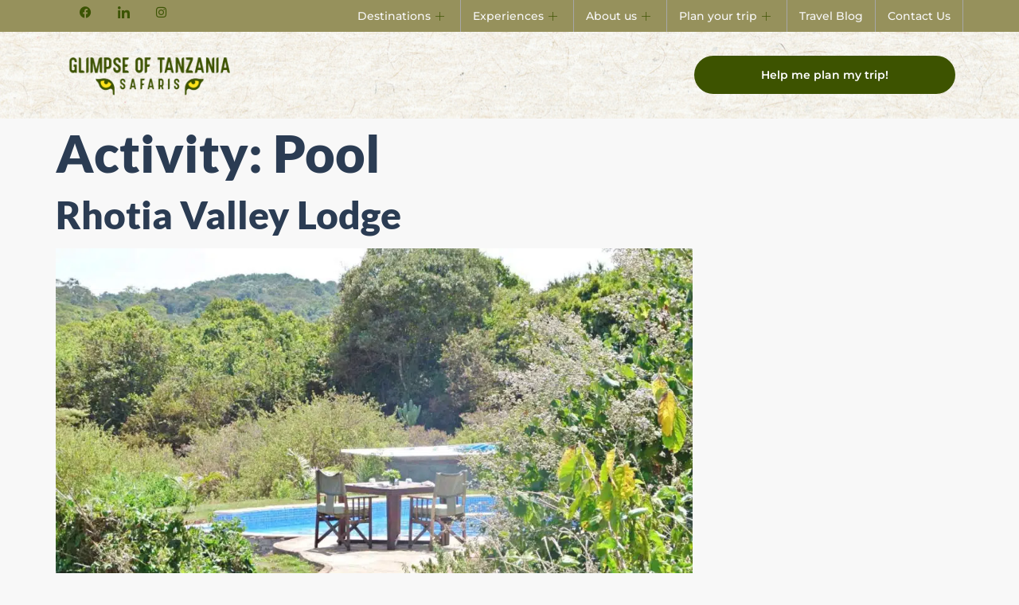

--- FILE ---
content_type: text/html; charset=UTF-8
request_url: https://www.glimpseoftanzania.com/activities/pool/
body_size: 41195
content:
<!DOCTYPE html>
<html lang="en-US">
<head><meta charset="UTF-8"><script>if(navigator.userAgent.match(/MSIE|Internet Explorer/i)||navigator.userAgent.match(/Trident\/7\..*?rv:11/i)){var href=document.location.href;if(!href.match(/[?&]nowprocket/)){if(href.indexOf("?")==-1){if(href.indexOf("#")==-1){document.location.href=href+"?nowprocket=1"}else{document.location.href=href.replace("#","?nowprocket=1#")}}else{if(href.indexOf("#")==-1){document.location.href=href+"&nowprocket=1"}else{document.location.href=href.replace("#","&nowprocket=1#")}}}}</script><script>(()=>{class RocketLazyLoadScripts{constructor(){this.v="2.0.3",this.userEvents=["keydown","keyup","mousedown","mouseup","mousemove","mouseover","mouseenter","mouseout","mouseleave","touchmove","touchstart","touchend","touchcancel","wheel","click","dblclick","input","visibilitychange"],this.attributeEvents=["onblur","onclick","oncontextmenu","ondblclick","onfocus","onmousedown","onmouseenter","onmouseleave","onmousemove","onmouseout","onmouseover","onmouseup","onmousewheel","onscroll","onsubmit"]}async t(){this.i(),this.o(),/iP(ad|hone)/.test(navigator.userAgent)&&this.h(),this.u(),this.l(this),this.m(),this.k(this),this.p(this),this._(),await Promise.all([this.R(),this.L()]),this.lastBreath=Date.now(),this.S(this),this.P(),this.D(),this.O(),this.M(),await this.C(this.delayedScripts.normal),await this.C(this.delayedScripts.defer),await this.C(this.delayedScripts.async),this.F("domReady"),await this.T(),await this.j(),await this.I(),this.F("windowLoad"),await this.A(),window.dispatchEvent(new Event("rocket-allScriptsLoaded")),this.everythingLoaded=!0,this.lastTouchEnd&&await new Promise((t=>setTimeout(t,500-Date.now()+this.lastTouchEnd))),this.H(),this.F("all"),this.U(),this.W()}i(){this.CSPIssue=sessionStorage.getItem("rocketCSPIssue"),document.addEventListener("securitypolicyviolation",(t=>{this.CSPIssue||"script-src-elem"!==t.violatedDirective||"data"!==t.blockedURI||(this.CSPIssue=!0,sessionStorage.setItem("rocketCSPIssue",!0))}),{isRocket:!0})}o(){window.addEventListener("pageshow",(t=>{this.persisted=t.persisted,this.realWindowLoadedFired=!0}),{isRocket:!0}),window.addEventListener("pagehide",(()=>{this.onFirstUserAction=null}),{isRocket:!0})}h(){let t;function e(e){t=e}window.addEventListener("touchstart",e,{isRocket:!0}),window.addEventListener("touchend",(function i(o){Math.abs(o.changedTouches[0].pageX-t.changedTouches[0].pageX)<10&&Math.abs(o.changedTouches[0].pageY-t.changedTouches[0].pageY)<10&&o.timeStamp-t.timeStamp<200&&(o.target.dispatchEvent(new PointerEvent("click",{target:o.target,bubbles:!0,cancelable:!0,detail:1})),event.preventDefault(),window.removeEventListener("touchstart",e,{isRocket:!0}),window.removeEventListener("touchend",i,{isRocket:!0}))}),{isRocket:!0})}q(t){this.userActionTriggered||("mousemove"!==t.type||this.firstMousemoveIgnored?"keyup"===t.type||"mouseover"===t.type||"mouseout"===t.type||(this.userActionTriggered=!0,this.onFirstUserAction&&this.onFirstUserAction()):this.firstMousemoveIgnored=!0),"click"===t.type&&t.preventDefault(),this.savedUserEvents.length>0&&(t.stopPropagation(),t.stopImmediatePropagation()),"touchstart"===this.lastEvent&&"touchend"===t.type&&(this.lastTouchEnd=Date.now()),"click"===t.type&&(this.lastTouchEnd=0),this.lastEvent=t.type,this.savedUserEvents.push(t)}u(){this.savedUserEvents=[],this.userEventHandler=this.q.bind(this),this.userEvents.forEach((t=>window.addEventListener(t,this.userEventHandler,{passive:!1,isRocket:!0})))}U(){this.userEvents.forEach((t=>window.removeEventListener(t,this.userEventHandler,{passive:!1,isRocket:!0}))),this.savedUserEvents.forEach((t=>{t.target.dispatchEvent(new window[t.constructor.name](t.type,t))}))}m(){this.eventsMutationObserver=new MutationObserver((t=>{const e="return false";for(const i of t){if("attributes"===i.type){const t=i.target.getAttribute(i.attributeName);t&&t!==e&&(i.target.setAttribute("data-rocket-"+i.attributeName,t),i.target["rocket"+i.attributeName]=new Function("event",t),i.target.setAttribute(i.attributeName,e))}"childList"===i.type&&i.addedNodes.forEach((t=>{if(t.nodeType===Node.ELEMENT_NODE)for(const i of t.attributes)this.attributeEvents.includes(i.name)&&i.value&&""!==i.value&&(t.setAttribute("data-rocket-"+i.name,i.value),t["rocket"+i.name]=new Function("event",i.value),t.setAttribute(i.name,e))}))}})),this.eventsMutationObserver.observe(document,{subtree:!0,childList:!0,attributeFilter:this.attributeEvents})}H(){this.eventsMutationObserver.disconnect(),this.attributeEvents.forEach((t=>{document.querySelectorAll("[data-rocket-"+t+"]").forEach((e=>{e.setAttribute(t,e.getAttribute("data-rocket-"+t)),e.removeAttribute("data-rocket-"+t)}))}))}k(t){Object.defineProperty(HTMLElement.prototype,"onclick",{get(){return this.rocketonclick||null},set(e){this.rocketonclick=e,this.setAttribute(t.everythingLoaded?"onclick":"data-rocket-onclick","this.rocketonclick(event)")}})}S(t){function e(e,i){let o=e[i];e[i]=null,Object.defineProperty(e,i,{get:()=>o,set(s){t.everythingLoaded?o=s:e["rocket"+i]=o=s}})}e(document,"onreadystatechange"),e(window,"onload"),e(window,"onpageshow");try{Object.defineProperty(document,"readyState",{get:()=>t.rocketReadyState,set(e){t.rocketReadyState=e},configurable:!0}),document.readyState="loading"}catch(t){console.log("WPRocket DJE readyState conflict, bypassing")}}l(t){this.originalAddEventListener=EventTarget.prototype.addEventListener,this.originalRemoveEventListener=EventTarget.prototype.removeEventListener,this.savedEventListeners=[],EventTarget.prototype.addEventListener=function(e,i,o){o&&o.isRocket||!t.B(e,this)&&!t.userEvents.includes(e)||t.B(e,this)&&!t.userActionTriggered||e.startsWith("rocket-")||t.everythingLoaded?t.originalAddEventListener.call(this,e,i,o):t.savedEventListeners.push({target:this,remove:!1,type:e,func:i,options:o})},EventTarget.prototype.removeEventListener=function(e,i,o){o&&o.isRocket||!t.B(e,this)&&!t.userEvents.includes(e)||t.B(e,this)&&!t.userActionTriggered||e.startsWith("rocket-")||t.everythingLoaded?t.originalRemoveEventListener.call(this,e,i,o):t.savedEventListeners.push({target:this,remove:!0,type:e,func:i,options:o})}}F(t){"all"===t&&(EventTarget.prototype.addEventListener=this.originalAddEventListener,EventTarget.prototype.removeEventListener=this.originalRemoveEventListener),this.savedEventListeners=this.savedEventListeners.filter((e=>{let i=e.type,o=e.target||window;return"domReady"===t&&"DOMContentLoaded"!==i&&"readystatechange"!==i||("windowLoad"===t&&"load"!==i&&"readystatechange"!==i&&"pageshow"!==i||(this.B(i,o)&&(i="rocket-"+i),e.remove?o.removeEventListener(i,e.func,e.options):o.addEventListener(i,e.func,e.options),!1))}))}p(t){let e;function i(e){return t.everythingLoaded?e:e.split(" ").map((t=>"load"===t||t.startsWith("load.")?"rocket-jquery-load":t)).join(" ")}function o(o){function s(e){const s=o.fn[e];o.fn[e]=o.fn.init.prototype[e]=function(){return this[0]===window&&t.userActionTriggered&&("string"==typeof arguments[0]||arguments[0]instanceof String?arguments[0]=i(arguments[0]):"object"==typeof arguments[0]&&Object.keys(arguments[0]).forEach((t=>{const e=arguments[0][t];delete arguments[0][t],arguments[0][i(t)]=e}))),s.apply(this,arguments),this}}if(o&&o.fn&&!t.allJQueries.includes(o)){const e={DOMContentLoaded:[],"rocket-DOMContentLoaded":[]};for(const t in e)document.addEventListener(t,(()=>{e[t].forEach((t=>t()))}),{isRocket:!0});o.fn.ready=o.fn.init.prototype.ready=function(i){function s(){parseInt(o.fn.jquery)>2?setTimeout((()=>i.bind(document)(o))):i.bind(document)(o)}return t.realDomReadyFired?!t.userActionTriggered||t.fauxDomReadyFired?s():e["rocket-DOMContentLoaded"].push(s):e.DOMContentLoaded.push(s),o([])},s("on"),s("one"),s("off"),t.allJQueries.push(o)}e=o}t.allJQueries=[],o(window.jQuery),Object.defineProperty(window,"jQuery",{get:()=>e,set(t){o(t)}})}P(){const t=new Map;document.write=document.writeln=function(e){const i=document.currentScript,o=document.createRange(),s=i.parentElement;let n=t.get(i);void 0===n&&(n=i.nextSibling,t.set(i,n));const c=document.createDocumentFragment();o.setStart(c,0),c.appendChild(o.createContextualFragment(e)),s.insertBefore(c,n)}}async R(){return new Promise((t=>{this.userActionTriggered?t():this.onFirstUserAction=t}))}async L(){return new Promise((t=>{document.addEventListener("DOMContentLoaded",(()=>{this.realDomReadyFired=!0,t()}),{isRocket:!0})}))}async I(){return this.realWindowLoadedFired?Promise.resolve():new Promise((t=>{window.addEventListener("load",t,{isRocket:!0})}))}M(){this.pendingScripts=[];this.scriptsMutationObserver=new MutationObserver((t=>{for(const e of t)e.addedNodes.forEach((t=>{"SCRIPT"!==t.tagName||t.noModule||t.isWPRocket||this.pendingScripts.push({script:t,promise:new Promise((e=>{const i=()=>{const i=this.pendingScripts.findIndex((e=>e.script===t));i>=0&&this.pendingScripts.splice(i,1),e()};t.addEventListener("load",i,{isRocket:!0}),t.addEventListener("error",i,{isRocket:!0}),setTimeout(i,1e3)}))})}))})),this.scriptsMutationObserver.observe(document,{childList:!0,subtree:!0})}async j(){await this.J(),this.pendingScripts.length?(await this.pendingScripts[0].promise,await this.j()):this.scriptsMutationObserver.disconnect()}D(){this.delayedScripts={normal:[],async:[],defer:[]},document.querySelectorAll("script[type$=rocketlazyloadscript]").forEach((t=>{t.hasAttribute("data-rocket-src")?t.hasAttribute("async")&&!1!==t.async?this.delayedScripts.async.push(t):t.hasAttribute("defer")&&!1!==t.defer||"module"===t.getAttribute("data-rocket-type")?this.delayedScripts.defer.push(t):this.delayedScripts.normal.push(t):this.delayedScripts.normal.push(t)}))}async _(){await this.L();let t=[];document.querySelectorAll("script[type$=rocketlazyloadscript][data-rocket-src]").forEach((e=>{let i=e.getAttribute("data-rocket-src");if(i&&!i.startsWith("data:")){i.startsWith("//")&&(i=location.protocol+i);try{const o=new URL(i).origin;o!==location.origin&&t.push({src:o,crossOrigin:e.crossOrigin||"module"===e.getAttribute("data-rocket-type")})}catch(t){}}})),t=[...new Map(t.map((t=>[JSON.stringify(t),t]))).values()],this.N(t,"preconnect")}async $(t){if(await this.G(),!0!==t.noModule||!("noModule"in HTMLScriptElement.prototype))return new Promise((e=>{let i;function o(){(i||t).setAttribute("data-rocket-status","executed"),e()}try{if(navigator.userAgent.includes("Firefox/")||""===navigator.vendor||this.CSPIssue)i=document.createElement("script"),[...t.attributes].forEach((t=>{let e=t.nodeName;"type"!==e&&("data-rocket-type"===e&&(e="type"),"data-rocket-src"===e&&(e="src"),i.setAttribute(e,t.nodeValue))})),t.text&&(i.text=t.text),t.nonce&&(i.nonce=t.nonce),i.hasAttribute("src")?(i.addEventListener("load",o,{isRocket:!0}),i.addEventListener("error",(()=>{i.setAttribute("data-rocket-status","failed-network"),e()}),{isRocket:!0}),setTimeout((()=>{i.isConnected||e()}),1)):(i.text=t.text,o()),i.isWPRocket=!0,t.parentNode.replaceChild(i,t);else{const i=t.getAttribute("data-rocket-type"),s=t.getAttribute("data-rocket-src");i?(t.type=i,t.removeAttribute("data-rocket-type")):t.removeAttribute("type"),t.addEventListener("load",o,{isRocket:!0}),t.addEventListener("error",(i=>{this.CSPIssue&&i.target.src.startsWith("data:")?(console.log("WPRocket: CSP fallback activated"),t.removeAttribute("src"),this.$(t).then(e)):(t.setAttribute("data-rocket-status","failed-network"),e())}),{isRocket:!0}),s?(t.fetchPriority="high",t.removeAttribute("data-rocket-src"),t.src=s):t.src="data:text/javascript;base64,"+window.btoa(unescape(encodeURIComponent(t.text)))}}catch(i){t.setAttribute("data-rocket-status","failed-transform"),e()}}));t.setAttribute("data-rocket-status","skipped")}async C(t){const e=t.shift();return e?(e.isConnected&&await this.$(e),this.C(t)):Promise.resolve()}O(){this.N([...this.delayedScripts.normal,...this.delayedScripts.defer,...this.delayedScripts.async],"preload")}N(t,e){this.trash=this.trash||[];let i=!0;var o=document.createDocumentFragment();t.forEach((t=>{const s=t.getAttribute&&t.getAttribute("data-rocket-src")||t.src;if(s&&!s.startsWith("data:")){const n=document.createElement("link");n.href=s,n.rel=e,"preconnect"!==e&&(n.as="script",n.fetchPriority=i?"high":"low"),t.getAttribute&&"module"===t.getAttribute("data-rocket-type")&&(n.crossOrigin=!0),t.crossOrigin&&(n.crossOrigin=t.crossOrigin),t.integrity&&(n.integrity=t.integrity),t.nonce&&(n.nonce=t.nonce),o.appendChild(n),this.trash.push(n),i=!1}})),document.head.appendChild(o)}W(){this.trash.forEach((t=>t.remove()))}async T(){try{document.readyState="interactive"}catch(t){}this.fauxDomReadyFired=!0;try{await this.G(),document.dispatchEvent(new Event("rocket-readystatechange")),await this.G(),document.rocketonreadystatechange&&document.rocketonreadystatechange(),await this.G(),document.dispatchEvent(new Event("rocket-DOMContentLoaded")),await this.G(),window.dispatchEvent(new Event("rocket-DOMContentLoaded"))}catch(t){console.error(t)}}async A(){try{document.readyState="complete"}catch(t){}try{await this.G(),document.dispatchEvent(new Event("rocket-readystatechange")),await this.G(),document.rocketonreadystatechange&&document.rocketonreadystatechange(),await this.G(),window.dispatchEvent(new Event("rocket-load")),await this.G(),window.rocketonload&&window.rocketonload(),await this.G(),this.allJQueries.forEach((t=>t(window).trigger("rocket-jquery-load"))),await this.G();const t=new Event("rocket-pageshow");t.persisted=this.persisted,window.dispatchEvent(t),await this.G(),window.rocketonpageshow&&window.rocketonpageshow({persisted:this.persisted})}catch(t){console.error(t)}}async G(){Date.now()-this.lastBreath>45&&(await this.J(),this.lastBreath=Date.now())}async J(){return document.hidden?new Promise((t=>setTimeout(t))):new Promise((t=>requestAnimationFrame(t)))}B(t,e){return e===document&&"readystatechange"===t||(e===document&&"DOMContentLoaded"===t||(e===window&&"DOMContentLoaded"===t||(e===window&&"load"===t||e===window&&"pageshow"===t)))}static run(){(new RocketLazyLoadScripts).t()}}RocketLazyLoadScripts.run()})();</script>
	
	<meta name="viewport" content="width=device-width, initial-scale=1.0"/>
		<meta name='robots' content='index, follow, max-image-preview:large, max-snippet:-1, max-video-preview:-1' />
	<style>img:is([sizes="auto" i], [sizes^="auto," i]) { contain-intrinsic-size: 3000px 1500px }</style>
	
	<!-- This site is optimized with the Yoast SEO Premium plugin v24.8 (Yoast SEO v24.8) - https://yoast.com/wordpress/plugins/seo/ -->
	<title>Pool Archives - Glimpse of Tanzania</title>
	<link rel="canonical" href="https://www.glimpseoftanzania.com/activities/pool/" />
	<link rel="next" href="https://www.glimpseoftanzania.com/activities/pool/page/2/" />
	<meta property="og:locale" content="en_US" />
	<meta property="og:type" content="article" />
	<meta property="og:title" content="Pool Archives" />
	<meta property="og:url" content="https://www.glimpseoftanzania.com/activities/pool/" />
	<meta property="og:site_name" content="Glimpse of Tanzania" />
	<meta property="og:image" content="https://www.glimpseoftanzania.com/wp-content/uploads/2023/03/Gari.jpg" />
	<meta property="og:image:width" content="1080" />
	<meta property="og:image:height" content="640" />
	<meta property="og:image:type" content="image/jpeg" />
	<meta name="twitter:card" content="summary_large_image" />
	<script type="application/ld+json" class="yoast-schema-graph">{"@context":"https://schema.org","@graph":[{"@type":"CollectionPage","@id":"https://www.glimpseoftanzania.com/activities/pool/","url":"https://www.glimpseoftanzania.com/activities/pool/","name":"Pool Archives - Glimpse of Tanzania","isPartOf":{"@id":"https://www.glimpseoftanzania.com/#website"},"primaryImageOfPage":{"@id":"https://www.glimpseoftanzania.com/activities/pool/#primaryimage"},"image":{"@id":"https://www.glimpseoftanzania.com/activities/pool/#primaryimage"},"thumbnailUrl":"https://www.glimpseoftanzania.com/wp-content/uploads/2022/12/rhotia-valley-tented-1.jpg","breadcrumb":{"@id":"https://www.glimpseoftanzania.com/activities/pool/#breadcrumb"},"inLanguage":"en-US"},{"@type":"ImageObject","inLanguage":"en-US","@id":"https://www.glimpseoftanzania.com/activities/pool/#primaryimage","url":"https://www.glimpseoftanzania.com/wp-content/uploads/2022/12/rhotia-valley-tented-1.jpg","contentUrl":"https://www.glimpseoftanzania.com/wp-content/uploads/2022/12/rhotia-valley-tented-1.jpg","width":1920,"height":1024,"caption":"Rhotia valley tented"},{"@type":"BreadcrumbList","@id":"https://www.glimpseoftanzania.com/activities/pool/#breadcrumb","itemListElement":[{"@type":"ListItem","position":1,"name":"Home","item":"https://www.glimpseoftanzania.com/"},{"@type":"ListItem","position":2,"name":"Pool"}]},{"@type":"WebSite","@id":"https://www.glimpseoftanzania.com/#website","url":"https://www.glimpseoftanzania.com/","name":"Glimpse of Tanzania","description":"Africa Travel Partner","publisher":{"@id":"https://www.glimpseoftanzania.com/#organization"},"alternateName":"Glimpse of Tanzania Safaris","potentialAction":[{"@type":"SearchAction","target":{"@type":"EntryPoint","urlTemplate":"https://www.glimpseoftanzania.com/?s={search_term_string}"},"query-input":{"@type":"PropertyValueSpecification","valueRequired":true,"valueName":"search_term_string"}}],"inLanguage":"en-US"},{"@type":"Organization","@id":"https://www.glimpseoftanzania.com/#organization","name":"Glimpse of Tanzania Safaris","alternateName":"Glimpse of Tanzania Safaris","url":"https://www.glimpseoftanzania.com/","logo":{"@type":"ImageObject","inLanguage":"en-US","@id":"https://www.glimpseoftanzania.com/#/schema/logo/image/","url":"https://www.glimpseoftanzania.com/wp-content/uploads/2023/12/logo-glimpse_Plan-de-travail-1.png","contentUrl":"https://www.glimpseoftanzania.com/wp-content/uploads/2023/12/logo-glimpse_Plan-de-travail-1.png","width":2434,"height":767,"caption":"Glimpse of Tanzania Safaris"},"image":{"@id":"https://www.glimpseoftanzania.com/#/schema/logo/image/"},"sameAs":["https://web.facebook.com/GlimpseTanzaniaSafaris","https://www.instagram.com/glimpseoftanzaniasafaris/"],"description":"• Personalized Tours in Africa • Safaris in Serengeti and Ngorongoro crater 🐆 • Mt. Kilimanjaro hikes and Zanzibar beaches holidays🏝️","email":"info@glimpseoftanzania.com","telephone":"+255 654 758655","legalName":"Glimpse of Tanzania Safaris Ltd","vatID":"403-120-57-O","taxID":"155-906-618"}]}</script>
	<!-- / Yoast SEO Premium plugin. -->


<link rel='dns-prefetch' href='//www.googletagmanager.com' />

<link rel="alternate" type="application/rss+xml" title="Glimpse of Tanzania &raquo; Feed" href="https://www.glimpseoftanzania.com/feed/" />
<link rel="alternate" type="application/rss+xml" title="Glimpse of Tanzania &raquo; Comments Feed" href="https://www.glimpseoftanzania.com/comments/feed/" />
<link rel="alternate" type="application/rss+xml" title="Glimpse of Tanzania &raquo; Pool Activity Feed" href="https://www.glimpseoftanzania.com/activities/pool/feed/" />
<link rel='stylesheet' id='elementor-frontend-css' href='https://www.glimpseoftanzania.com/wp-content/plugins/elementor/assets/css/frontend.min.css?ver=3.28.3' media='all' />
<link rel='stylesheet' id='elementor-post-8355-css' href='https://www.glimpseoftanzania.com/wp-content/uploads/elementor/css/post-8355.css?ver=1746568879' media='all' />
<style id='wp-emoji-styles-inline-css'>

	img.wp-smiley, img.emoji {
		display: inline !important;
		border: none !important;
		box-shadow: none !important;
		height: 1em !important;
		width: 1em !important;
		margin: 0 0.07em !important;
		vertical-align: -0.1em !important;
		background: none !important;
		padding: 0 !important;
	}
</style>
<link rel='stylesheet' id='wp-block-library-css' href='https://www.glimpseoftanzania.com/wp-includes/css/dist/block-library/style.min.css?ver=6.7.4' media='all' />
<link data-minify="1" rel='stylesheet' id='nta-css-popup-css' href='https://www.glimpseoftanzania.com/wp-content/cache/min/1/wp-content/plugins/whatsapp-for-wordpress/assets/dist/css/style.css?ver=1746452773' media='all' />
<style id='classic-theme-styles-inline-css'>
/*! This file is auto-generated */
.wp-block-button__link{color:#fff;background-color:#32373c;border-radius:9999px;box-shadow:none;text-decoration:none;padding:calc(.667em + 2px) calc(1.333em + 2px);font-size:1.125em}.wp-block-file__button{background:#32373c;color:#fff;text-decoration:none}
</style>
<style id='global-styles-inline-css'>
:root{--wp--preset--aspect-ratio--square: 1;--wp--preset--aspect-ratio--4-3: 4/3;--wp--preset--aspect-ratio--3-4: 3/4;--wp--preset--aspect-ratio--3-2: 3/2;--wp--preset--aspect-ratio--2-3: 2/3;--wp--preset--aspect-ratio--16-9: 16/9;--wp--preset--aspect-ratio--9-16: 9/16;--wp--preset--color--black: #000000;--wp--preset--color--cyan-bluish-gray: #abb8c3;--wp--preset--color--white: #ffffff;--wp--preset--color--pale-pink: #f78da7;--wp--preset--color--vivid-red: #cf2e2e;--wp--preset--color--luminous-vivid-orange: #ff6900;--wp--preset--color--luminous-vivid-amber: #fcb900;--wp--preset--color--light-green-cyan: #7bdcb5;--wp--preset--color--vivid-green-cyan: #00d084;--wp--preset--color--pale-cyan-blue: #8ed1fc;--wp--preset--color--vivid-cyan-blue: #0693e3;--wp--preset--color--vivid-purple: #9b51e0;--wp--preset--gradient--vivid-cyan-blue-to-vivid-purple: linear-gradient(135deg,rgba(6,147,227,1) 0%,rgb(155,81,224) 100%);--wp--preset--gradient--light-green-cyan-to-vivid-green-cyan: linear-gradient(135deg,rgb(122,220,180) 0%,rgb(0,208,130) 100%);--wp--preset--gradient--luminous-vivid-amber-to-luminous-vivid-orange: linear-gradient(135deg,rgba(252,185,0,1) 0%,rgba(255,105,0,1) 100%);--wp--preset--gradient--luminous-vivid-orange-to-vivid-red: linear-gradient(135deg,rgba(255,105,0,1) 0%,rgb(207,46,46) 100%);--wp--preset--gradient--very-light-gray-to-cyan-bluish-gray: linear-gradient(135deg,rgb(238,238,238) 0%,rgb(169,184,195) 100%);--wp--preset--gradient--cool-to-warm-spectrum: linear-gradient(135deg,rgb(74,234,220) 0%,rgb(151,120,209) 20%,rgb(207,42,186) 40%,rgb(238,44,130) 60%,rgb(251,105,98) 80%,rgb(254,248,76) 100%);--wp--preset--gradient--blush-light-purple: linear-gradient(135deg,rgb(255,206,236) 0%,rgb(152,150,240) 100%);--wp--preset--gradient--blush-bordeaux: linear-gradient(135deg,rgb(254,205,165) 0%,rgb(254,45,45) 50%,rgb(107,0,62) 100%);--wp--preset--gradient--luminous-dusk: linear-gradient(135deg,rgb(255,203,112) 0%,rgb(199,81,192) 50%,rgb(65,88,208) 100%);--wp--preset--gradient--pale-ocean: linear-gradient(135deg,rgb(255,245,203) 0%,rgb(182,227,212) 50%,rgb(51,167,181) 100%);--wp--preset--gradient--electric-grass: linear-gradient(135deg,rgb(202,248,128) 0%,rgb(113,206,126) 100%);--wp--preset--gradient--midnight: linear-gradient(135deg,rgb(2,3,129) 0%,rgb(40,116,252) 100%);--wp--preset--font-size--small: 13px;--wp--preset--font-size--medium: 20px;--wp--preset--font-size--large: 36px;--wp--preset--font-size--x-large: 42px;--wp--preset--spacing--20: 0.44rem;--wp--preset--spacing--30: 0.67rem;--wp--preset--spacing--40: 1rem;--wp--preset--spacing--50: 1.5rem;--wp--preset--spacing--60: 2.25rem;--wp--preset--spacing--70: 3.38rem;--wp--preset--spacing--80: 5.06rem;--wp--preset--shadow--natural: 6px 6px 9px rgba(0, 0, 0, 0.2);--wp--preset--shadow--deep: 12px 12px 50px rgba(0, 0, 0, 0.4);--wp--preset--shadow--sharp: 6px 6px 0px rgba(0, 0, 0, 0.2);--wp--preset--shadow--outlined: 6px 6px 0px -3px rgba(255, 255, 255, 1), 6px 6px rgba(0, 0, 0, 1);--wp--preset--shadow--crisp: 6px 6px 0px rgba(0, 0, 0, 1);}:where(.is-layout-flex){gap: 0.5em;}:where(.is-layout-grid){gap: 0.5em;}body .is-layout-flex{display: flex;}.is-layout-flex{flex-wrap: wrap;align-items: center;}.is-layout-flex > :is(*, div){margin: 0;}body .is-layout-grid{display: grid;}.is-layout-grid > :is(*, div){margin: 0;}:where(.wp-block-columns.is-layout-flex){gap: 2em;}:where(.wp-block-columns.is-layout-grid){gap: 2em;}:where(.wp-block-post-template.is-layout-flex){gap: 1.25em;}:where(.wp-block-post-template.is-layout-grid){gap: 1.25em;}.has-black-color{color: var(--wp--preset--color--black) !important;}.has-cyan-bluish-gray-color{color: var(--wp--preset--color--cyan-bluish-gray) !important;}.has-white-color{color: var(--wp--preset--color--white) !important;}.has-pale-pink-color{color: var(--wp--preset--color--pale-pink) !important;}.has-vivid-red-color{color: var(--wp--preset--color--vivid-red) !important;}.has-luminous-vivid-orange-color{color: var(--wp--preset--color--luminous-vivid-orange) !important;}.has-luminous-vivid-amber-color{color: var(--wp--preset--color--luminous-vivid-amber) !important;}.has-light-green-cyan-color{color: var(--wp--preset--color--light-green-cyan) !important;}.has-vivid-green-cyan-color{color: var(--wp--preset--color--vivid-green-cyan) !important;}.has-pale-cyan-blue-color{color: var(--wp--preset--color--pale-cyan-blue) !important;}.has-vivid-cyan-blue-color{color: var(--wp--preset--color--vivid-cyan-blue) !important;}.has-vivid-purple-color{color: var(--wp--preset--color--vivid-purple) !important;}.has-black-background-color{background-color: var(--wp--preset--color--black) !important;}.has-cyan-bluish-gray-background-color{background-color: var(--wp--preset--color--cyan-bluish-gray) !important;}.has-white-background-color{background-color: var(--wp--preset--color--white) !important;}.has-pale-pink-background-color{background-color: var(--wp--preset--color--pale-pink) !important;}.has-vivid-red-background-color{background-color: var(--wp--preset--color--vivid-red) !important;}.has-luminous-vivid-orange-background-color{background-color: var(--wp--preset--color--luminous-vivid-orange) !important;}.has-luminous-vivid-amber-background-color{background-color: var(--wp--preset--color--luminous-vivid-amber) !important;}.has-light-green-cyan-background-color{background-color: var(--wp--preset--color--light-green-cyan) !important;}.has-vivid-green-cyan-background-color{background-color: var(--wp--preset--color--vivid-green-cyan) !important;}.has-pale-cyan-blue-background-color{background-color: var(--wp--preset--color--pale-cyan-blue) !important;}.has-vivid-cyan-blue-background-color{background-color: var(--wp--preset--color--vivid-cyan-blue) !important;}.has-vivid-purple-background-color{background-color: var(--wp--preset--color--vivid-purple) !important;}.has-black-border-color{border-color: var(--wp--preset--color--black) !important;}.has-cyan-bluish-gray-border-color{border-color: var(--wp--preset--color--cyan-bluish-gray) !important;}.has-white-border-color{border-color: var(--wp--preset--color--white) !important;}.has-pale-pink-border-color{border-color: var(--wp--preset--color--pale-pink) !important;}.has-vivid-red-border-color{border-color: var(--wp--preset--color--vivid-red) !important;}.has-luminous-vivid-orange-border-color{border-color: var(--wp--preset--color--luminous-vivid-orange) !important;}.has-luminous-vivid-amber-border-color{border-color: var(--wp--preset--color--luminous-vivid-amber) !important;}.has-light-green-cyan-border-color{border-color: var(--wp--preset--color--light-green-cyan) !important;}.has-vivid-green-cyan-border-color{border-color: var(--wp--preset--color--vivid-green-cyan) !important;}.has-pale-cyan-blue-border-color{border-color: var(--wp--preset--color--pale-cyan-blue) !important;}.has-vivid-cyan-blue-border-color{border-color: var(--wp--preset--color--vivid-cyan-blue) !important;}.has-vivid-purple-border-color{border-color: var(--wp--preset--color--vivid-purple) !important;}.has-vivid-cyan-blue-to-vivid-purple-gradient-background{background: var(--wp--preset--gradient--vivid-cyan-blue-to-vivid-purple) !important;}.has-light-green-cyan-to-vivid-green-cyan-gradient-background{background: var(--wp--preset--gradient--light-green-cyan-to-vivid-green-cyan) !important;}.has-luminous-vivid-amber-to-luminous-vivid-orange-gradient-background{background: var(--wp--preset--gradient--luminous-vivid-amber-to-luminous-vivid-orange) !important;}.has-luminous-vivid-orange-to-vivid-red-gradient-background{background: var(--wp--preset--gradient--luminous-vivid-orange-to-vivid-red) !important;}.has-very-light-gray-to-cyan-bluish-gray-gradient-background{background: var(--wp--preset--gradient--very-light-gray-to-cyan-bluish-gray) !important;}.has-cool-to-warm-spectrum-gradient-background{background: var(--wp--preset--gradient--cool-to-warm-spectrum) !important;}.has-blush-light-purple-gradient-background{background: var(--wp--preset--gradient--blush-light-purple) !important;}.has-blush-bordeaux-gradient-background{background: var(--wp--preset--gradient--blush-bordeaux) !important;}.has-luminous-dusk-gradient-background{background: var(--wp--preset--gradient--luminous-dusk) !important;}.has-pale-ocean-gradient-background{background: var(--wp--preset--gradient--pale-ocean) !important;}.has-electric-grass-gradient-background{background: var(--wp--preset--gradient--electric-grass) !important;}.has-midnight-gradient-background{background: var(--wp--preset--gradient--midnight) !important;}.has-small-font-size{font-size: var(--wp--preset--font-size--small) !important;}.has-medium-font-size{font-size: var(--wp--preset--font-size--medium) !important;}.has-large-font-size{font-size: var(--wp--preset--font-size--large) !important;}.has-x-large-font-size{font-size: var(--wp--preset--font-size--x-large) !important;}
:where(.wp-block-post-template.is-layout-flex){gap: 1.25em;}:where(.wp-block-post-template.is-layout-grid){gap: 1.25em;}
:where(.wp-block-columns.is-layout-flex){gap: 2em;}:where(.wp-block-columns.is-layout-grid){gap: 2em;}
:root :where(.wp-block-pullquote){font-size: 1.5em;line-height: 1.6;}
</style>
<link data-minify="1" rel='stylesheet' id='dashicons-css' href='https://www.glimpseoftanzania.com/wp-content/cache/min/1/wp-includes/css/dashicons.min.css?ver=1746452773' media='all' />
<link rel='stylesheet' id='post-views-counter-frontend-css' href='https://www.glimpseoftanzania.com/wp-content/plugins/post-views-counter/css/frontend.min.css?ver=1.5.2' media='all' />
<link data-minify="1" rel='stylesheet' id='secure-copy-content-protection-public-css' href='https://www.glimpseoftanzania.com/wp-content/cache/min/1/wp-content/plugins/secure-copy-content-protection/public/css/secure-copy-content-protection-public.css?ver=1746452773' media='all' />
<link data-minify="1" rel='stylesheet' id='trp-language-switcher-style-css' href='https://www.glimpseoftanzania.com/wp-content/cache/min/1/wp-content/plugins/translatepress-multilingual/assets/css/trp-language-switcher.css?ver=1746452773' media='all' />
<link data-minify="1" rel='stylesheet' id='trp-popup-style-css' href='https://www.glimpseoftanzania.com/wp-content/cache/min/1/wp-content/plugins/translatepress-business/add-ons-pro/automatic-language-detection/assets/css/trp-popup.css?ver=1746452773' media='all' />
<link rel='stylesheet' id='eae-css-css' href='https://www.glimpseoftanzania.com/wp-content/plugins/addon-elements-for-elementor-page-builder/assets/css/eae.min.css?ver=1.14' media='all' />
<link data-minify="1" rel='stylesheet' id='eae-peel-css-css' href='https://www.glimpseoftanzania.com/wp-content/cache/min/1/wp-content/plugins/addon-elements-for-elementor-page-builder/assets/lib/peel/peel.css?ver=1746452773' media='all' />
<link rel='stylesheet' id='font-awesome-4-shim-css' href='https://www.glimpseoftanzania.com/wp-content/plugins/elementor/assets/lib/font-awesome/css/v4-shims.min.css?ver=1.0' media='all' />
<link data-minify="1" rel='stylesheet' id='font-awesome-5-all-css' href='https://www.glimpseoftanzania.com/wp-content/cache/min/1/wp-content/plugins/elementor/assets/lib/font-awesome/css/all.min.css?ver=1746452773' media='all' />
<link rel='stylesheet' id='vegas-css-css' href='https://www.glimpseoftanzania.com/wp-content/plugins/addon-elements-for-elementor-page-builder/assets/lib/vegas/vegas.min.css?ver=2.4.0' media='all' />
<link rel='stylesheet' id='hello-elementor-css' href='https://www.glimpseoftanzania.com/wp-content/themes/hello-elementor/style.min.css?ver=3.1.1' media='all' />
<link rel='stylesheet' id='hello-elementor-theme-style-css' href='https://www.glimpseoftanzania.com/wp-content/themes/hello-elementor/theme.min.css?ver=3.1.1' media='all' />
<link rel='stylesheet' id='hello-elementor-header-footer-css' href='https://www.glimpseoftanzania.com/wp-content/themes/hello-elementor/header-footer.min.css?ver=3.1.1' media='all' />
<link rel='stylesheet' id='elementor-post-23-css' href='https://www.glimpseoftanzania.com/wp-content/uploads/elementor/css/post-23.css?ver=1746452771' media='all' />
<link rel='stylesheet' id='widget-heading-css' href='https://www.glimpseoftanzania.com/wp-content/plugins/elementor/assets/css/widget-heading.min.css?ver=3.28.3' media='all' />
<link rel='stylesheet' id='widget-image-css' href='https://www.glimpseoftanzania.com/wp-content/plugins/elementor/assets/css/widget-image.min.css?ver=3.28.3' media='all' />
<link rel='stylesheet' id='widget-icon-list-css' href='https://www.glimpseoftanzania.com/wp-content/plugins/elementor/assets/css/widget-icon-list.min.css?ver=3.28.3' media='all' />
<link rel='stylesheet' id='widget-form-css' href='https://www.glimpseoftanzania.com/wp-content/plugins/elementor-pro/assets/css/widget-form.min.css?ver=3.28.2' media='all' />
<link data-minify="1" rel='stylesheet' id='elementor-icons-css' href='https://www.glimpseoftanzania.com/wp-content/cache/min/1/wp-content/plugins/elementor/assets/lib/eicons/css/elementor-icons.min.css?ver=1746452773' media='all' />
<link data-minify="1" rel='stylesheet' id='she-header-style-css' href='https://www.glimpseoftanzania.com/wp-content/cache/min/1/wp-content/plugins/sticky-header-effects-for-elementor/assets/css/she-header-style.css?ver=1746452773' media='all' />
<link rel='stylesheet' id='elementor-post-157-css' href='https://www.glimpseoftanzania.com/wp-content/uploads/elementor/css/post-157.css?ver=1746483251' media='all' />
<link data-minify="1" rel='stylesheet' id='tc-caf-pro-common-style-css' href='https://www.glimpseoftanzania.com/wp-content/cache/min/1/wp-content/plugins/category-ajax-filter-pro/assets/css/common/common.css?ver=1746452773' media='all' />
<link data-minify="1" rel='stylesheet' id='ekit-widget-styles-css' href='https://www.glimpseoftanzania.com/wp-content/cache/min/1/wp-content/plugins/elementskit-lite/widgets/init/assets/css/widget-styles.css?ver=1746452774' media='all' />
<link data-minify="1" rel='stylesheet' id='ekit-responsive-css' href='https://www.glimpseoftanzania.com/wp-content/cache/min/1/wp-content/plugins/elementskit-lite/widgets/init/assets/css/responsive.css?ver=1746452774' media='all' />
<link rel='stylesheet' id='eael-general-css' href='https://www.glimpseoftanzania.com/wp-content/plugins/essential-addons-for-elementor-lite/assets/front-end/css/view/general.min.css?ver=6.1.9' media='all' />
<link data-minify="1" rel='stylesheet' id='ecs-styles-css' href='https://www.glimpseoftanzania.com/wp-content/cache/min/1/wp-content/plugins/ele-custom-skin/assets/css/ecs-style.css?ver=1746452774' media='all' />
<link rel='stylesheet' id='elementor-post-3625-css' href='https://www.glimpseoftanzania.com/wp-content/uploads/elementor/css/post-3625.css?ver=1671743990' media='all' />
<link rel='stylesheet' id='elementor-post-5411-css' href='https://www.glimpseoftanzania.com/wp-content/uploads/elementor/css/post-5411.css?ver=1671136928' media='all' />
<link rel='stylesheet' id='elementor-post-6607-css' href='https://www.glimpseoftanzania.com/wp-content/uploads/elementor/css/post-6607.css?ver=1671743825' media='all' />
<link rel='stylesheet' id='elementor-post-6668-css' href='https://www.glimpseoftanzania.com/wp-content/uploads/elementor/css/post-6668.css?ver=1671748454' media='all' />
<link rel='stylesheet' id='elementor-post-7697-css' href='https://www.glimpseoftanzania.com/wp-content/uploads/elementor/css/post-7697.css?ver=1702476063' media='all' />
<link data-minify="1" rel='stylesheet' id='elementor-gf-local-montserrat-css' href='https://www.glimpseoftanzania.com/wp-content/cache/min/1/wp-content/uploads/elementor/google-fonts/css/montserrat.css?ver=1746452774' media='all' />
<link data-minify="1" rel='stylesheet' id='elementor-gf-local-lato-css' href='https://www.glimpseoftanzania.com/wp-content/cache/min/1/wp-content/uploads/elementor/google-fonts/css/lato.css?ver=1746452774' media='all' />
<link data-minify="1" rel='stylesheet' id='elementor-gf-local-cabin-css' href='https://www.glimpseoftanzania.com/wp-content/cache/min/1/wp-content/uploads/elementor/google-fonts/css/cabin.css?ver=1746452774' media='all' />
<link data-minify="1" rel='stylesheet' id='elementor-gf-local-hennypenny-css' href='https://www.glimpseoftanzania.com/wp-content/cache/min/1/wp-content/uploads/elementor/google-fonts/css/hennypenny.css?ver=1746452774' media='all' />
<link rel='stylesheet' id='elementor-icons-shared-0-css' href='https://www.glimpseoftanzania.com/wp-content/plugins/elementor/assets/lib/font-awesome/css/fontawesome.min.css?ver=5.15.3' media='all' />
<link data-minify="1" rel='stylesheet' id='elementor-icons-fa-brands-css' href='https://www.glimpseoftanzania.com/wp-content/cache/min/1/wp-content/plugins/elementor/assets/lib/font-awesome/css/brands.min.css?ver=1746452773' media='all' />
<link data-minify="1" rel='stylesheet' id='elementor-icons-fa-solid-css' href='https://www.glimpseoftanzania.com/wp-content/cache/min/1/wp-content/plugins/elementor/assets/lib/font-awesome/css/solid.min.css?ver=1746452773' media='all' />
<link data-minify="1" rel='stylesheet' id='elementor-icons-ekiticons-css' href='https://www.glimpseoftanzania.com/wp-content/cache/min/1/wp-content/plugins/elementskit-lite/modules/elementskit-icon-pack/assets/css/ekiticons.css?ver=1746452774' media='all' />
<script id="jquery-core-js-extra">
var pp = {"ajax_url":"https:\/\/www.glimpseoftanzania.com\/wp-admin\/admin-ajax.php"};
</script>
<script type="rocketlazyloadscript" data-rocket-src="https://www.glimpseoftanzania.com/wp-includes/js/jquery/jquery.min.js?ver=3.7.1" id="jquery-core-js" data-rocket-defer defer></script>
<script type="rocketlazyloadscript" data-rocket-src="https://www.glimpseoftanzania.com/wp-includes/js/jquery/jquery-migrate.min.js?ver=3.4.1" id="jquery-migrate-js" data-rocket-defer defer></script>
<script id="trp-language-cookie-js-extra">
var trp_language_cookie_data = {"abs_home":"https:\/\/www.glimpseoftanzania.com","url_slugs":{"en_US":"en"},"cookie_name":"trp_language","cookie_age":"30","cookie_path":"\/","default_language":"en_US","publish_languages":["en_US"],"trp_ald_ajax_url":"https:\/\/www.glimpseoftanzania.com\/wp-content\/plugins\/translatepress-business\/add-ons-pro\/automatic-language-detection\/includes\/trp-ald-ajax.php","detection_method":"browser-ip","popup_option":"popup","popup_type":"hello_bar","popup_textarea":"","popup_textarea_change_button":"Language","popup_textarea_close_button":"Close","iso_codes":{"en_US":"en"},"language_urls":{"en_US":"https:\/\/www.glimpseoftanzania.com\/activities\/pool\/"},"english_name":{"en_US":"English"},"is_iphone_user_check":""};
</script>
<script type="rocketlazyloadscript" data-minify="1" data-rocket-src="https://www.glimpseoftanzania.com/wp-content/cache/min/1/wp-content/plugins/translatepress-business/add-ons-pro/automatic-language-detection/assets/js/trp-language-cookie.js?ver=1718212189" id="trp-language-cookie-js" data-rocket-defer defer></script>
<script type="rocketlazyloadscript" data-minify="1" data-rocket-src="https://www.glimpseoftanzania.com/wp-content/cache/min/1/wp-content/plugins/addon-elements-for-elementor-page-builder/assets/js/iconHelper.js?ver=1718212189" id="eae-iconHelper-js" data-rocket-defer defer></script>
<script type="rocketlazyloadscript" data-minify="1" data-rocket-src="https://www.glimpseoftanzania.com/wp-content/cache/min/1/wp-content/plugins/sticky-header-effects-for-elementor/assets/js/she-header.js?ver=1718212189" id="she-header-js" data-rocket-defer defer></script>
<script id="tc-caf-frontend-scripts-pro-js-extra">
var tc_caf_ajax = {"ajax_url":"https:\/\/www.glimpseoftanzania.com\/wp-admin\/admin-ajax.php","nonce":"8d330cd7c3","plugin_path":"https:\/\/www.glimpseoftanzania.com\/wp-content\/plugins\/category-ajax-filter-pro\/"};
var tc_caf_ajax = {"ajax_url":"https:\/\/www.glimpseoftanzania.com\/wp-admin\/admin-ajax.php","nonce":"8d330cd7c3","plugin_path":"https:\/\/www.glimpseoftanzania.com\/wp-content\/plugins\/category-ajax-filter-pro\/"};
</script>
<script type="rocketlazyloadscript" data-minify="1" data-rocket-src="https://www.glimpseoftanzania.com/wp-content/cache/min/1/wp-content/plugins/category-ajax-filter-pro/assets/js/script.js?ver=1718212189" id="tc-caf-frontend-scripts-pro-js" data-rocket-defer defer></script>

<!-- Google tag (gtag.js) snippet added by Site Kit -->

<!-- Google Analytics snippet added by Site Kit -->
<script type="rocketlazyloadscript" data-rocket-src="https://www.googletagmanager.com/gtag/js?id=G-BNW94V4KMC" id="google_gtagjs-js" async></script>
<script type="rocketlazyloadscript" id="google_gtagjs-js-after">
window.dataLayer = window.dataLayer || [];function gtag(){dataLayer.push(arguments);}
gtag("set","linker",{"domains":["www.glimpseoftanzania.com"]});
gtag("js", new Date());
gtag("set", "developer_id.dZTNiMT", true);
gtag("config", "G-BNW94V4KMC");
</script>

<!-- End Google tag (gtag.js) snippet added by Site Kit -->
<script id="ecs_ajax_load-js-extra">
var ecs_ajax_params = {"ajaxurl":"https:\/\/www.glimpseoftanzania.com\/wp-admin\/admin-ajax.php","posts":"{\"activities\":\"pool\",\"error\":\"\",\"m\":\"\",\"p\":0,\"post_parent\":\"\",\"subpost\":\"\",\"subpost_id\":\"\",\"attachment\":\"\",\"attachment_id\":0,\"name\":\"\",\"pagename\":\"\",\"page_id\":0,\"second\":\"\",\"minute\":\"\",\"hour\":\"\",\"day\":0,\"monthnum\":0,\"year\":0,\"w\":0,\"category_name\":\"\",\"tag\":\"\",\"cat\":\"\",\"tag_id\":\"\",\"author\":\"\",\"author_name\":\"\",\"feed\":\"\",\"tb\":\"\",\"paged\":0,\"meta_key\":\"\",\"meta_value\":\"\",\"preview\":\"\",\"s\":\"\",\"sentence\":\"\",\"title\":\"\",\"fields\":\"\",\"menu_order\":\"\",\"embed\":\"\",\"category__in\":[],\"category__not_in\":[],\"category__and\":[],\"post__in\":[],\"post__not_in\":[],\"post_name__in\":[],\"tag__in\":[],\"tag__not_in\":[],\"tag__and\":[],\"tag_slug__in\":[],\"tag_slug__and\":[],\"post_parent__in\":[],\"post_parent__not_in\":[],\"author__in\":[],\"author__not_in\":[],\"search_columns\":[],\"ignore_sticky_posts\":false,\"suppress_filters\":false,\"cache_results\":true,\"update_post_term_cache\":true,\"update_menu_item_cache\":false,\"lazy_load_term_meta\":true,\"update_post_meta_cache\":true,\"post_type\":\"\",\"posts_per_page\":12,\"nopaging\":false,\"comments_per_page\":\"50\",\"no_found_rows\":false,\"taxonomy\":\"activities\",\"term\":\"pool\",\"order\":\"DESC\"}"};
</script>
<script type="rocketlazyloadscript" data-minify="1" data-rocket-src="https://www.glimpseoftanzania.com/wp-content/cache/min/1/wp-content/plugins/ele-custom-skin/assets/js/ecs_ajax_pagination.js?ver=1718212189" id="ecs_ajax_load-js" data-rocket-defer defer></script>
<script type="rocketlazyloadscript" data-minify="1" data-rocket-src="https://www.glimpseoftanzania.com/wp-content/cache/min/1/wp-content/plugins/ele-custom-skin/assets/js/ecs.js?ver=1718212189" id="ecs-script-js" data-rocket-defer defer></script>
<link rel="https://api.w.org/" href="https://www.glimpseoftanzania.com/wp-json/" /><link rel="alternate" title="JSON" type="application/json" href="https://www.glimpseoftanzania.com/wp-json/wp/v2/activities/181" /><link rel="EditURI" type="application/rsd+xml" title="RSD" href="https://www.glimpseoftanzania.com/xmlrpc.php?rsd" />
<meta name="generator" content="WordPress 6.7.4" />
<style id="essential-blocks-global-styles">
            :root {
                --eb-global-primary-color: #101828;
--eb-global-secondary-color: #475467;
--eb-global-tertiary-color: #98A2B3;
--eb-global-text-color: #475467;
--eb-global-heading-color: #1D2939;
--eb-global-link-color: #444CE7;
--eb-global-background-color: #F9FAFB;
--eb-global-button-text-color: #FFFFFF;
--eb-global-button-background-color: #101828;
--eb-gradient-primary-color: linear-gradient(90deg, hsla(259, 84%, 78%, 1) 0%, hsla(206, 67%, 75%, 1) 100%);
--eb-gradient-secondary-color: linear-gradient(90deg, hsla(18, 76%, 85%, 1) 0%, hsla(203, 69%, 84%, 1) 100%);
--eb-gradient-tertiary-color: linear-gradient(90deg, hsla(248, 21%, 15%, 1) 0%, hsla(250, 14%, 61%, 1) 100%);
--eb-gradient-background-color: linear-gradient(90deg, rgb(250, 250, 250) 0%, rgb(233, 233, 233) 49%, rgb(244, 243, 243) 100%);

                --eb-tablet-breakpoint: 1024px;
--eb-mobile-breakpoint: 767px;

            }
            
            
        </style><meta name="generator" content="Site Kit by Google 1.149.1" /><script type="rocketlazyloadscript">
	function expand(param) {
		param.style.display = (param.style.display == "none") ? "block" : "none";
	}
	function read_toggle(id, more, less) {
		el = document.getElementById("readlink" + id);
		el.innerHTML = (el.innerHTML == more) ? less : more;
		expand(document.getElementById("read" + id));
	}
	</script><link rel="alternate" hreflang="en-US" href="https://www.glimpseoftanzania.com/activities/pool/"/>
<link rel="alternate" hreflang="en" href="https://www.glimpseoftanzania.com/activities/pool/"/>
<link rel="alternate" hreflang="x-default" href="https://www.glimpseoftanzania.com/activities/pool/"/>
<meta name="generator" content="Elementor 3.28.3; features: additional_custom_breakpoints, e_local_google_fonts; settings: css_print_method-external, google_font-enabled, font_display-auto">

<!-- Meta Pixel Code -->
<script type="rocketlazyloadscript" data-rocket-type='text/javascript'>
!function(f,b,e,v,n,t,s){if(f.fbq)return;n=f.fbq=function(){n.callMethod?
n.callMethod.apply(n,arguments):n.queue.push(arguments)};if(!f._fbq)f._fbq=n;
n.push=n;n.loaded=!0;n.version='2.0';n.queue=[];t=b.createElement(e);t.async=!0;
t.src=v;s=b.getElementsByTagName(e)[0];s.parentNode.insertBefore(t,s)}(window,
document,'script','https://connect.facebook.net/en_US/fbevents.js?v=next');
</script>
<!-- End Meta Pixel Code -->

          <script type="rocketlazyloadscript" data-rocket-type='text/javascript'>
            var url = window.location.origin + '?ob=open-bridge';
            fbq('set', 'openbridge', '190261080475601', url);
          </script>
        <script type="rocketlazyloadscript" data-rocket-type='text/javascript'>fbq('init', '190261080475601', {}, {
    "agent": "wordpress-6.7.4-4.1.2"
})</script><script type="rocketlazyloadscript" data-rocket-type='text/javascript'>
    fbq('track', 'PageView', []);
  </script>			<style>
				.e-con.e-parent:nth-of-type(n+4):not(.e-lazyloaded):not(.e-no-lazyload),
				.e-con.e-parent:nth-of-type(n+4):not(.e-lazyloaded):not(.e-no-lazyload) * {
					background-image: none !important;
				}
				@media screen and (max-height: 1024px) {
					.e-con.e-parent:nth-of-type(n+3):not(.e-lazyloaded):not(.e-no-lazyload),
					.e-con.e-parent:nth-of-type(n+3):not(.e-lazyloaded):not(.e-no-lazyload) * {
						background-image: none !important;
					}
				}
				@media screen and (max-height: 640px) {
					.e-con.e-parent:nth-of-type(n+2):not(.e-lazyloaded):not(.e-no-lazyload),
					.e-con.e-parent:nth-of-type(n+2):not(.e-lazyloaded):not(.e-no-lazyload) * {
						background-image: none !important;
					}
				}
			</style>
			<link rel="icon" href="https://www.glimpseoftanzania.com/wp-content/uploads/2022/09/logo-favicon-150x150.png" sizes="32x32" />
<link rel="icon" href="https://www.glimpseoftanzania.com/wp-content/uploads/2022/09/logo-favicon-300x300.png" sizes="192x192" />
<link rel="apple-touch-icon" href="https://www.glimpseoftanzania.com/wp-content/uploads/2022/09/logo-favicon-300x300.png" />
<meta name="msapplication-TileImage" content="https://www.glimpseoftanzania.com/wp-content/uploads/2022/09/logo-favicon-300x300.png" />
<style type="text/css">

*[id^='readlink'] {
 font-weight: bold;
 color: #e9913d;
 background: #e0e0e0;
 padding: 08px;
 border-bottom: 0px solid #1e235f;
 -webkit-box-shadow: none !important;
 box-shadow: none !important;
 -webkit-transition: none !important;
}

*[id^='readlink']:hover {
 font-weight: bold;
 color: #e9913d;
 padding: 08px;
 border-bottom: 0px solid #1e235f;
}

*[id^='readlink']:focus {
 outline: none;
 color: #e9913d;
}

</style>
<noscript><style id="rocket-lazyload-nojs-css">.rll-youtube-player, [data-lazy-src]{display:none !important;}</style></noscript><meta name="generator" content="WP Rocket 3.18.3" data-wpr-features="wpr_delay_js wpr_defer_js wpr_minify_js wpr_lazyload_images wpr_lazyload_iframes wpr_minify_css wpr_cdn wpr_preload_links wpr_desktop" /></head>
<body class="archive tax-activities term-pool term-181 wp-custom-logo sp-easy-accordion-enabled translatepress-en_US elementor-default elementor-kit-23">

<!-- Meta Pixel Code -->
<noscript>
<img height="1" width="1" style="display:none" alt="fbpx"
src="https://www.facebook.com/tr?id=190261080475601&ev=PageView&noscript=1" />
</noscript>
<!-- End Meta Pixel Code -->
<div data-rocket-location-hash="0fb1fb1ed3221bfca8315146d6d8ce60" class="ekit-template-content-markup ekit-template-content-header ekit-template-content-theme-support">
		<div data-rocket-location-hash="a8211f3c58d41024cfe5ea34b7d399c7" data-elementor-type="wp-post" data-elementor-id="8355" class="elementor elementor-8355" data-elementor-post-type="elementskit_template">
						<section class="has_eae_slider elementor-section elementor-top-section elementor-element elementor-element-7ebd963 elementor-reverse-tablet elementor-reverse-mobile elementor-section-boxed elementor-section-height-default elementor-section-height-default" data-id="7ebd963" data-element_type="section" data-settings="{&quot;background_background&quot;:&quot;classic&quot;}">
						<div class="elementor-container elementor-column-gap-default">
					<div class="has_eae_slider elementor-column elementor-col-100 elementor-top-column elementor-element elementor-element-d65ac19" data-id="d65ac19" data-element_type="column" data-settings="{&quot;background_background&quot;:&quot;classic&quot;}">
			<div class="elementor-widget-wrap elementor-element-populated">
						<div class="elementor-element elementor-element-6bbd9c2 elementor-widget elementor-widget-elementskit-social-media" data-id="6bbd9c2" data-element_type="widget" data-widget_type="elementskit-social-media.default">
				<div class="elementor-widget-container">
					<div class="ekit-wid-con" >			 <ul class="ekit_social_media">
														<li class="elementor-repeater-item-5eb0945">
					    <a
						href="https://www.facebook.com/glimpseoftanzaniasafaris" aria-label="Facebook" class="facebook" >
														
							<i aria-hidden="true" class="fab fa-facebook"></i>									
                                                                                                            </a>
                    </li>
                    														<li class="elementor-repeater-item-98fdd10">
					    <a
						href="https://www.linkedin.com/company/glimpse-of-tanzania-safaris-official" aria-label="LinkedIn" class="linkedin" >
														
							<i aria-hidden="true" class="fasicon icon-linkedin"></i>									
                                                                                                            </a>
                    </li>
                    														<li class="elementor-repeater-item-e2aa959">
					    <a
						href="https://instagram.com/glimpseoftanzaniasafaris" aria-label="Instagram" class="instagram" >
														
							<i aria-hidden="true" class="fab fa-instagram"></i>									
                                                                                                            </a>
                    </li>
                    							</ul>
		</div>				</div>
				</div>
				<div class="elementor-element elementor-element-86eabc7 elementor-widget__width-initial elementor-widget-tablet__width-initial elementor-widget elementor-widget-ekit-nav-menu" data-id="86eabc7" data-element_type="widget" data-settings="{&quot;_animation_mobile&quot;:&quot;fadeIn&quot;}" data-widget_type="ekit-nav-menu.default">
				<div class="elementor-widget-container">
							<nav class="ekit-wid-con ekit_menu_responsive_tablet" 
			data-hamburger-icon="icon icon-menu-button-of-three-horizontal-lines" 
			data-hamburger-icon-type="icon" 
			data-responsive-breakpoint="1024">
			            <button class="elementskit-menu-hamburger elementskit-menu-toggler"  type="button" aria-label="hamburger-icon">
                <i aria-hidden="true" class="ekit-menu-icon icon icon-menu-button-of-three-horizontal-lines"></i>            </button>
            <div id="ekit-megamenu-info-bar-menu" class="elementskit-menu-container elementskit-menu-offcanvas-elements elementskit-navbar-nav-default ekit-nav-menu-one-page- ekit-nav-dropdown-click"><ul id="menu-info-bar-menu" class="elementskit-navbar-nav elementskit-menu-po-right submenu-click-on-icon"><li id="menu-item-4431" class="menu-item menu-item-type-custom menu-item-object-custom menu-item-has-children menu-item-4431 nav-item elementskit-dropdown-has relative_position elementskit-dropdown-menu-default_width elementskit-mobile-builder-content" data-vertical-menu=750px><a href="https://www.glimpseoftanzania.com/destinations/" class="ekit-menu-nav-link ekit-menu-dropdown-toggle">Destinations<i aria-hidden="true" class="icon icon-plus elementskit-submenu-indicator"></i></a>
<ul class="elementskit-dropdown elementskit-submenu-panel">
	<li id="menu-item-4436" class="menu-item menu-item-type-post_type menu-item-object-destinations menu-item-4436 nav-item elementskit-mobile-builder-content" data-vertical-menu=750px><a href="https://www.glimpseoftanzania.com/destinations/serengeti-national-park/" class=" dropdown-item">Serengeti National Park</a>	<li id="menu-item-4435" class="menu-item menu-item-type-post_type menu-item-object-destinations menu-item-4435 nav-item elementskit-mobile-builder-content" data-vertical-menu=750px><a href="https://www.glimpseoftanzania.com/destinations/tarangire-national-park/" class=" dropdown-item">Tarangire National Park</a>	<li id="menu-item-4432" class="menu-item menu-item-type-post_type menu-item-object-destinations menu-item-4432 nav-item elementskit-mobile-builder-content" data-vertical-menu=750px><a href="https://www.glimpseoftanzania.com/destinations/ngorongoro-crater/" class=" dropdown-item">Ngorongoro Crater</a>	<li id="menu-item-4433" class="menu-item menu-item-type-post_type menu-item-object-destinations menu-item-4433 nav-item elementskit-mobile-builder-content" data-vertical-menu=750px><a href="https://www.glimpseoftanzania.com/destinations/mount-kilimanjaro/" class=" dropdown-item">Mount Kilimanjaro</a>	<li id="menu-item-4434" class="menu-item menu-item-type-post_type menu-item-object-destinations menu-item-4434 nav-item elementskit-mobile-builder-content" data-vertical-menu=750px><a href="https://www.glimpseoftanzania.com/destinations/zanzibar/" class=" dropdown-item">Zanzibar Island</a></ul>
</li>
<li id="menu-item-9919" class="menu-item menu-item-type-post_type menu-item-object-page menu-item-has-children menu-item-9919 nav-item elementskit-dropdown-has relative_position elementskit-dropdown-menu-default_width elementskit-mobile-builder-content" data-vertical-menu=750px><a href="https://www.glimpseoftanzania.com/experiences/" class="ekit-menu-nav-link ekit-menu-dropdown-toggle">Experiences<i aria-hidden="true" class="icon icon-plus elementskit-submenu-indicator"></i></a>
<ul class="elementskit-dropdown elementskit-submenu-panel">
	<li id="menu-item-9968" class="menu-item menu-item-type-post_type menu-item-object-page menu-item-has-children menu-item-9968 nav-item elementskit-dropdown-has relative_position elementskit-dropdown-menu-default_width elementskit-mobile-builder-content" data-vertical-menu=750px><a href="https://www.glimpseoftanzania.com/safaris/" class=" dropdown-item">Safari Adventures<i aria-hidden="true" class="icon icon-plus elementskit-submenu-indicator"></i></a>
	<ul class="elementskit-dropdown elementskit-submenu-panel">
		<li id="menu-item-9962" class="menu-item menu-item-type-taxonomy menu-item-object-category menu-item-has-children menu-item-9962 nav-item elementskit-dropdown-has relative_position elementskit-dropdown-menu-default_width elementskit-mobile-builder-content" data-vertical-menu=750px><a href="https://www.glimpseoftanzania.com/category/safari/" class=" dropdown-item">SAFARI<i aria-hidden="true" class="icon icon-plus elementskit-submenu-indicator"></i></a>
		<ul class="elementskit-dropdown elementskit-submenu-panel">
			<li id="menu-item-9963" class="menu-item menu-item-type-custom menu-item-object-custom menu-item-9963 nav-item elementskit-mobile-builder-content" data-vertical-menu=750px><a href="https://www.glimpseoftanzania.com/safaris/3-day-big-5-safari-tanzania/" class=" dropdown-item">3-Day Tanzania Safari Adventure</a>			<li id="menu-item-9964" class="menu-item menu-item-type-custom menu-item-object-custom menu-item-9964 nav-item elementskit-mobile-builder-content" data-vertical-menu=750px><a href="https://www.glimpseoftanzania.com/safaris/4-day-serengeti-to-ngorongoro-safari/" class=" dropdown-item">4-Day Serengeti to Ngorongoro Safari</a>			<li id="menu-item-9965" class="menu-item menu-item-type-custom menu-item-object-custom menu-item-9965 nav-item elementskit-mobile-builder-content" data-vertical-menu=750px><a href="https://www.glimpseoftanzania.com/safaris/5-day-tanzania-wildlife-safari/" class=" dropdown-item">5-Day Tanzania Wildlife Safari</a>			<li id="menu-item-9966" class="menu-item menu-item-type-custom menu-item-object-custom menu-item-9966 nav-item elementskit-mobile-builder-content" data-vertical-menu=750px><a href="https://www.glimpseoftanzania.com/safaris/6-day-tanzania-wildlife-explorer/" class=" dropdown-item">6-Day Tanzania Wildlife Explorer</a>			<li id="menu-item-9967" class="menu-item menu-item-type-custom menu-item-object-custom menu-item-9967 nav-item elementskit-mobile-builder-content" data-vertical-menu=750px><a href="https://www.glimpseoftanzania.com/safaris/7-day-wildebeest-migration-safari/" class=" dropdown-item">7-Day Wildebeest Migration Safari</a>		</ul>
		<li id="menu-item-9984" class="menu-item menu-item-type-taxonomy menu-item-object-category menu-item-has-children menu-item-9984 nav-item elementskit-dropdown-has relative_position elementskit-dropdown-menu-default_width elementskit-mobile-builder-content" data-vertical-menu=750px><a href="https://www.glimpseoftanzania.com/category/culture/" class=" dropdown-item">CULTURE<i aria-hidden="true" class="icon icon-plus elementskit-submenu-indicator"></i></a>
		<ul class="elementskit-dropdown elementskit-submenu-panel">
			<li id="menu-item-9997" class="menu-item menu-item-type-custom menu-item-object-custom menu-item-9997 nav-item elementskit-mobile-builder-content" data-vertical-menu=750px><a href="https://www.glimpseoftanzania.com/safaris/4-day-northern-tanzania-cultural-immersion/" class=" dropdown-item">4-Day Northern Tanzania Cultural Immersion</a>			<li id="menu-item-9998" class="menu-item menu-item-type-custom menu-item-object-custom menu-item-9998 nav-item elementskit-mobile-builder-content" data-vertical-menu=750px><a href="https://www.glimpseoftanzania.com/safaris/7-day-cultural-blend-safari/" class=" dropdown-item">7-Day Cultural Blend &#038; Safari</a>		</ul>
		<li id="menu-item-9990" class="menu-item menu-item-type-taxonomy menu-item-object-category menu-item-has-children menu-item-9990 nav-item elementskit-dropdown-has relative_position elementskit-dropdown-menu-default_width elementskit-mobile-builder-content" data-vertical-menu=750px><a href="https://www.glimpseoftanzania.com/category/beach/" class=" dropdown-item">BEACH<i aria-hidden="true" class="icon icon-plus elementskit-submenu-indicator"></i></a>
		<ul class="elementskit-dropdown elementskit-submenu-panel">
			<li id="menu-item-9989" class="menu-item menu-item-type-custom menu-item-object-custom menu-item-9989 nav-item elementskit-mobile-builder-content" data-vertical-menu=750px><a href="https://www.glimpseoftanzania.com/safaris/9-day-wildlife-safari-beach-escape/" class=" dropdown-item">9-Day Wildlife Safari &#038; Beach Escape</a>			<li id="menu-item-9993" class="menu-item menu-item-type-custom menu-item-object-custom menu-item-9993 nav-item elementskit-mobile-builder-content" data-vertical-menu=750px><a href="https://www.glimpseoftanzania.com/safaris/12-day-tanzania-wildlife-luxury-safari/" class=" dropdown-item">12-Day Serengeti Fly-out Safari</a>		</ul>
	</ul>
	<li id="menu-item-9923" class="menu-item menu-item-type-post_type menu-item-object-page menu-item-has-children menu-item-9923 nav-item elementskit-dropdown-has relative_position elementskit-dropdown-menu-default_width elementskit-mobile-builder-content" data-vertical-menu=750px><a href="https://www.glimpseoftanzania.com/trekking/" class=" dropdown-item">Trekking Expeditions<i aria-hidden="true" class="icon icon-plus elementskit-submenu-indicator"></i></a>
	<ul class="elementskit-dropdown elementskit-submenu-panel">
		<li id="menu-item-10155" class="menu-item menu-item-type-taxonomy menu-item-object-category menu-item-has-children menu-item-10155 nav-item elementskit-dropdown-has relative_position elementskit-dropdown-menu-default_width elementskit-mobile-builder-content" data-vertical-menu=750px><a href="https://www.glimpseoftanzania.com/category/kilimanjaro-hiking/rongai-route/" class=" dropdown-item">Kilimanjaro Climb via <br> Rongai Route <br><i aria-hidden="true" class="icon icon-plus elementskit-submenu-indicator"></i></a>
		<ul class="elementskit-dropdown elementskit-submenu-panel">
			<li id="menu-item-9969" class="menu-item menu-item-type-custom menu-item-object-custom menu-item-9969 nav-item elementskit-mobile-builder-content" data-vertical-menu=750px><a href="https://www.glimpseoftanzania.com/trekking/6-day-rongai-discovery/" class=" dropdown-item">6-Day Rongai Discovery</a>			<li id="menu-item-10162" class="menu-item menu-item-type-custom menu-item-object-custom menu-item-10162 nav-item elementskit-mobile-builder-content" data-vertical-menu=750px><a href="https://www.glimpseoftanzania.com/trekking/7-day-rongai-immersion/" class=" dropdown-item">7-Day Rongai Immersion</a>		</ul>
		<li id="menu-item-10156" class="menu-item menu-item-type-taxonomy menu-item-object-category menu-item-has-children menu-item-10156 nav-item elementskit-dropdown-has relative_position elementskit-dropdown-menu-default_width elementskit-mobile-builder-content" data-vertical-menu=750px><a href="https://www.glimpseoftanzania.com/category/kilimanjaro-hiking/machame-route/" class=" dropdown-item">Kilimanjaro Climb via <br> Machame Route<br><i aria-hidden="true" class="icon icon-plus elementskit-submenu-indicator"></i></a>
		<ul class="elementskit-dropdown elementskit-submenu-panel">
			<li id="menu-item-9970" class="menu-item menu-item-type-custom menu-item-object-custom menu-item-9970 nav-item elementskit-mobile-builder-content" data-vertical-menu=750px><a href="https://www.glimpseoftanzania.com/trekking/6-day-machame-discovery/" class=" dropdown-item">6-Day Machame Discovery</a>			<li id="menu-item-10168" class="menu-item menu-item-type-custom menu-item-object-custom menu-item-10168 nav-item elementskit-mobile-builder-content" data-vertical-menu=750px><a href="https://www.glimpseoftanzania.com/trekking/7-day-machame-immersion/" class=" dropdown-item">7-Day Machame Immersion</a>			<li id="menu-item-10170" class="menu-item menu-item-type-custom menu-item-object-custom menu-item-10170 nav-item elementskit-mobile-builder-content" data-vertical-menu=750px><a href="https://www.glimpseoftanzania.com/trekking/8-day-machame-expedition/" class=" dropdown-item">8-Day Machame Expedition</a>		</ul>
		<li id="menu-item-10158" class="menu-item menu-item-type-taxonomy menu-item-object-category menu-item-has-children menu-item-10158 nav-item elementskit-dropdown-has relative_position elementskit-dropdown-menu-default_width elementskit-mobile-builder-content" data-vertical-menu=750px><a href="https://www.glimpseoftanzania.com/category/kilimanjaro-hiking/lemosho-route/" class=" dropdown-item">Kilimanjaro Climb via <br> Lemosho Route <br><i aria-hidden="true" class="icon icon-plus elementskit-submenu-indicator"></i></a>
		<ul class="elementskit-dropdown elementskit-submenu-panel">
			<li id="menu-item-10192" class="menu-item menu-item-type-custom menu-item-object-custom menu-item-10192 nav-item elementskit-mobile-builder-content" data-vertical-menu=750px><a href="https://www.glimpseoftanzania.com/trekking/7-day-lemosho-discovery/" class=" dropdown-item">7-Day Lemosho Discovery</a>			<li id="menu-item-10193" class="menu-item menu-item-type-custom menu-item-object-custom menu-item-10193 nav-item elementskit-mobile-builder-content" data-vertical-menu=750px><a href="https://www.glimpseoftanzania.com/trekking/8-day-lemosho-immersion/" class=" dropdown-item">8-Day Lemosho Immersion</a>			<li id="menu-item-10196" class="menu-item menu-item-type-custom menu-item-object-custom menu-item-10196 nav-item elementskit-mobile-builder-content" data-vertical-menu=750px><a href="https://www.glimpseoftanzania.com/trekking/9-day-lemosho-expedition/" class=" dropdown-item">9-Day Lemosho Expedition</a>		</ul>
		<li id="menu-item-10157" class="menu-item menu-item-type-taxonomy menu-item-object-category menu-item-has-children menu-item-10157 nav-item elementskit-dropdown-has relative_position elementskit-dropdown-menu-default_width elementskit-mobile-builder-content" data-vertical-menu=750px><a href="https://www.glimpseoftanzania.com/category/kilimanjaro-hiking/marangu-route/" class=" dropdown-item">Kilimanjaro Climb via <br> Marangu Route <br><i aria-hidden="true" class="icon icon-plus elementskit-submenu-indicator"></i></a>
		<ul class="elementskit-dropdown elementskit-submenu-panel">
			<li id="menu-item-9971" class="menu-item menu-item-type-custom menu-item-object-custom menu-item-9971 nav-item elementskit-mobile-builder-content" data-vertical-menu=750px><a href="https://www.glimpseoftanzania.com/trekking/5-day-marangu-discovery/" class=" dropdown-item">5-Day Marangu Discovery</a>			<li id="menu-item-10175" class="menu-item menu-item-type-custom menu-item-object-custom menu-item-10175 nav-item elementskit-mobile-builder-content" data-vertical-menu=750px><a href="https://www.glimpseoftanzania.com/trekking/6-day-marangu-immersion/" class=" dropdown-item">6-Day Marangu Immersion</a>		</ul>
	</ul>
	<li id="menu-item-9922" class="menu-item menu-item-type-post_type menu-item-object-page menu-item-9922 nav-item elementskit-mobile-builder-content" data-vertical-menu=750px><a href="https://www.glimpseoftanzania.com/zanzibar-beach-culture-tours/" class=" dropdown-item">Beach &#038; Culture Tours</a>	<li id="menu-item-9961" class="menu-item menu-item-type-custom menu-item-object-custom menu-item-has-children menu-item-9961 nav-item elementskit-dropdown-has relative_position elementskit-dropdown-menu-default_width elementskit-mobile-builder-content" data-vertical-menu=750px><a href="https://www.glimpseoftanzania.com/day-trips/" class=" dropdown-item">Day Trips<i aria-hidden="true" class="icon icon-plus elementskit-submenu-indicator"></i></a>
	<ul class="elementskit-dropdown elementskit-submenu-panel">
		<li id="menu-item-9974" class="menu-item menu-item-type-custom menu-item-object-custom menu-item-9974 nav-item elementskit-mobile-builder-content" data-vertical-menu=750px><a href="https://www.glimpseoftanzania.com/day-trips/kikuletwa-chemka-hot-spring/" class=" dropdown-item">Kikuletwa Chemka Hot Springs</a>		<li id="menu-item-9980" class="menu-item menu-item-type-custom menu-item-object-custom menu-item-9980 nav-item elementskit-mobile-builder-content" data-vertical-menu=750px><a href="https://www.glimpseoftanzania.com/day-trips/materuni-waterfalls/" class=" dropdown-item">Materuni Waterfalls</a>		<li id="menu-item-9979" class="menu-item menu-item-type-custom menu-item-object-custom menu-item-9979 nav-item elementskit-mobile-builder-content" data-vertical-menu=750px><a href="https://www.glimpseoftanzania.com/day-trips/arusha-national-park/" class=" dropdown-item">Arusha National Park</a>		<li id="menu-item-9977" class="menu-item menu-item-type-custom menu-item-object-custom menu-item-9977 nav-item elementskit-mobile-builder-content" data-vertical-menu=750px><a href="https://www.glimpseoftanzania.com/day-trips/tarangire-national-park/" class=" dropdown-item">Tarangire National Park</a>		<li id="menu-item-9973" class="menu-item menu-item-type-custom menu-item-object-custom menu-item-9973 nav-item elementskit-mobile-builder-content" data-vertical-menu=750px><a href="https://www.glimpseoftanzania.com/day-trips/manyara-national-park/" class=" dropdown-item">Lake Manyara National Park</a>		<li id="menu-item-9975" class="menu-item menu-item-type-custom menu-item-object-custom menu-item-9975 nav-item elementskit-mobile-builder-content" data-vertical-menu=750px><a href="https://www.glimpseoftanzania.com/day-trips/ngorongoro-crater/" class=" dropdown-item">Ngorongoro Crater</a>	</ul>
	<li id="menu-item-9920" class="menu-item menu-item-type-post_type menu-item-object-page menu-item-9920 nav-item elementskit-mobile-builder-content" data-vertical-menu=750px><a href="https://www.glimpseoftanzania.com/volunteer-in-tanzania/" class=" dropdown-item">Volunteer</a></ul>
</li>
<li id="menu-item-4443" class="menu-item menu-item-type-post_type menu-item-object-page menu-item-has-children menu-item-4443 nav-item elementskit-dropdown-has relative_position elementskit-dropdown-menu-default_width elementskit-mobile-builder-content" data-vertical-menu=750px><a href="https://www.glimpseoftanzania.com/about-us/" class="ekit-menu-nav-link ekit-menu-dropdown-toggle">About us<i aria-hidden="true" class="icon icon-plus elementskit-submenu-indicator"></i></a>
<ul class="elementskit-dropdown elementskit-submenu-panel">
	<li id="menu-item-8911" class="menu-item menu-item-type-post_type menu-item-object-page menu-item-8911 nav-item elementskit-mobile-builder-content" data-vertical-menu=750px><a href="https://www.glimpseoftanzania.com/about-us/" class=" dropdown-item">Who We Are</a>	<li id="menu-item-8909" class="menu-item menu-item-type-post_type menu-item-object-page menu-item-8909 nav-item elementskit-mobile-builder-content" data-vertical-menu=750px><a href="https://www.glimpseoftanzania.com/team/" class=" dropdown-item">Team</a>	<li id="menu-item-9112" class="menu-item menu-item-type-post_type menu-item-object-page menu-item-9112 nav-item elementskit-mobile-builder-content" data-vertical-menu=750px><a href="https://www.glimpseoftanzania.com/partnership-page/" class=" dropdown-item">Careers &#038; Partnerships</a></ul>
</li>
<li id="menu-item-10032" class="menu-item menu-item-type-post_type menu-item-object-page menu-item-has-children menu-item-10032 nav-item elementskit-dropdown-has relative_position elementskit-dropdown-menu-default_width elementskit-mobile-builder-content" data-vertical-menu=750px><a href="https://www.glimpseoftanzania.com/plan-my-trip/" class="ekit-menu-nav-link ekit-menu-dropdown-toggle">Plan your trip<i aria-hidden="true" class="icon icon-plus elementskit-submenu-indicator"></i></a>
<ul class="elementskit-dropdown elementskit-submenu-panel">
	<li id="menu-item-8230" class="menu-item menu-item-type-post_type menu-item-object-page menu-item-8230 nav-item elementskit-mobile-builder-content" data-vertical-menu=750px><a href="https://www.glimpseoftanzania.com/tanzania-hotels/" class=" dropdown-item">Accommodation</a>	<li id="menu-item-7247" class="menu-item menu-item-type-post_type menu-item-object-page menu-item-7247 nav-item elementskit-mobile-builder-content" data-vertical-menu=750px><a href="https://www.glimpseoftanzania.com/tanzania-visa/" class=" dropdown-item">Tanzania VISA &#038; Travel Insurance</a></ul>
</li>
<li id="menu-item-7724" class="menu-item menu-item-type-post_type menu-item-object-page menu-item-7724 nav-item elementskit-mobile-builder-content" data-vertical-menu=750px><a href="https://www.glimpseoftanzania.com/travel-blog/" class="ekit-menu-nav-link">Travel Blog</a></li>
<li id="menu-item-4442" class="menu-item menu-item-type-post_type menu-item-object-page menu-item-4442 nav-item elementskit-mobile-builder-content" data-vertical-menu=750px><a href="https://www.glimpseoftanzania.com/contact/" class="ekit-menu-nav-link">Contact Us</a></li>
</ul><div class="elementskit-nav-identity-panel"><button class="elementskit-menu-close elementskit-menu-toggler" type="button">X</button></div></div>			
			<div class="elementskit-menu-overlay elementskit-menu-offcanvas-elements elementskit-menu-toggler ekit-nav-menu--overlay"></div>        </nav>
						</div>
				</div>
					</div>
		</div>
					</div>
		</section>
				<section class="has_eae_slider elementor-section elementor-top-section elementor-element elementor-element-a44691e elementor-hidden-tablet elementor-hidden-mobile elementor-section-boxed elementor-section-height-default elementor-section-height-default" data-id="a44691e" data-element_type="section" data-settings="{&quot;background_background&quot;:&quot;classic&quot;}">
						<div class="elementor-container elementor-column-gap-default">
					<div class="has_eae_slider elementor-column elementor-col-100 elementor-top-column elementor-element elementor-element-6279645" data-id="6279645" data-element_type="column">
			<div class="elementor-widget-wrap elementor-element-populated">
						<section class="has_eae_slider elementor-section elementor-inner-section elementor-element elementor-element-58251d3 elementor-section-boxed elementor-section-height-default elementor-section-height-default" data-id="58251d3" data-element_type="section">
						<div class="elementor-container elementor-column-gap-default">
					<div class="has_eae_slider elementor-column elementor-col-100 elementor-inner-column elementor-element elementor-element-6f99392" data-id="6f99392" data-element_type="column">
			<div class="elementor-widget-wrap elementor-element-populated">
						<div class="elementor-element elementor-element-ff38683 elementor-widget__width-initial elementor-widget-mobile__width-initial elementor-widget elementor-widget-image" data-id="ff38683" data-element_type="widget" data-widget_type="image.default">
				<div class="elementor-widget-container">
																<a href="https://www.glimpseoftanzania.com/">
							<img fetchpriority="high" width="800" height="252" src="data:image/svg+xml,%3Csvg%20xmlns='http://www.w3.org/2000/svg'%20viewBox='0%200%20800%20252'%3E%3C/svg%3E" class="attachment-large size-large wp-image-10430" alt="" data-lazy-srcset="https://www.glimpseoftanzania.com/wp-content/uploads/2023/12/logo-glimpse_Plan-de-travail-1-1024x323.png 1024w, https://www.glimpseoftanzania.com/wp-content/uploads/2023/12/logo-glimpse_Plan-de-travail-1-300x95.png 300w, https://www.glimpseoftanzania.com/wp-content/uploads/2023/12/logo-glimpse_Plan-de-travail-1-768x242.png 768w, https://www.glimpseoftanzania.com/wp-content/uploads/2023/12/logo-glimpse_Plan-de-travail-1-1536x484.png 1536w, https://www.glimpseoftanzania.com/wp-content/uploads/2023/12/logo-glimpse_Plan-de-travail-1-2048x645.png 2048w, https://www.glimpseoftanzania.com/wp-content/uploads/2023/12/logo-glimpse_Plan-de-travail-1-18x6.png 18w" data-lazy-sizes="(max-width: 800px) 100vw, 800px" data-lazy-src="https://www.glimpseoftanzania.com/wp-content/uploads/2023/12/logo-glimpse_Plan-de-travail-1-1024x323.png" /><noscript><img fetchpriority="high" width="800" height="252" src="https://www.glimpseoftanzania.com/wp-content/uploads/2023/12/logo-glimpse_Plan-de-travail-1-1024x323.png" class="attachment-large size-large wp-image-10430" alt="" srcset="https://www.glimpseoftanzania.com/wp-content/uploads/2023/12/logo-glimpse_Plan-de-travail-1-1024x323.png 1024w, https://www.glimpseoftanzania.com/wp-content/uploads/2023/12/logo-glimpse_Plan-de-travail-1-300x95.png 300w, https://www.glimpseoftanzania.com/wp-content/uploads/2023/12/logo-glimpse_Plan-de-travail-1-768x242.png 768w, https://www.glimpseoftanzania.com/wp-content/uploads/2023/12/logo-glimpse_Plan-de-travail-1-1536x484.png 1536w, https://www.glimpseoftanzania.com/wp-content/uploads/2023/12/logo-glimpse_Plan-de-travail-1-2048x645.png 2048w, https://www.glimpseoftanzania.com/wp-content/uploads/2023/12/logo-glimpse_Plan-de-travail-1-18x6.png 18w" sizes="(max-width: 800px) 100vw, 800px" /></noscript>								</a>
															</div>
				</div>
				<div class="elementor-element elementor-element-f2b43c5 elementor-widget__width-initial elementor-align-justify elementor-widget-mobile__width-initial elementor-widget-tablet__width-initial elementor-widget elementor-widget-button" data-id="f2b43c5" data-element_type="widget" data-widget_type="button.default">
				<div class="elementor-widget-container">
									<div class="elementor-button-wrapper">
					<a class="elementor-button elementor-button-link elementor-size-sm" href="#elementor-action%3Aaction%3Dpopup%3Aopen%26settings%3DeyJpZCI6IjE4NDAiLCJ0b2dnbGUiOmZhbHNlfQ%3D%3D">
						<span class="elementor-button-content-wrapper">
									<span class="elementor-button-text">Help me plan my trip!</span>
					</span>
					</a>
				</div>
								</div>
				</div>
					</div>
		</div>
					</div>
		</section>
					</div>
		</div>
					</div>
		</section>
				<section data-rocket-location-hash="7556692a05aa77fb52841f2acbbea9e4" class="has_eae_slider elementor-section elementor-top-section elementor-element elementor-element-b47aea5 elementor-hidden-desktop elementor-section-boxed elementor-section-height-default elementor-section-height-default" data-id="b47aea5" data-element_type="section">
						<div class="elementor-container elementor-column-gap-default">
					<div class="has_eae_slider elementor-column elementor-col-50 elementor-top-column elementor-element elementor-element-6464a63" data-id="6464a63" data-element_type="column">
			<div class="elementor-widget-wrap elementor-element-populated">
						<div class="elementor-element elementor-element-8b0e5fb elementor-widget elementor-widget-image" data-id="8b0e5fb" data-element_type="widget" data-widget_type="image.default">
				<div class="elementor-widget-container">
																<a href="https://www.glimpseoftanzania.com/">
							<img fetchpriority="high" width="800" height="252" src="data:image/svg+xml,%3Csvg%20xmlns='http://www.w3.org/2000/svg'%20viewBox='0%200%20800%20252'%3E%3C/svg%3E" class="attachment-large size-large wp-image-10430" alt="" data-lazy-srcset="https://www.glimpseoftanzania.com/wp-content/uploads/2023/12/logo-glimpse_Plan-de-travail-1-1024x323.png 1024w, https://www.glimpseoftanzania.com/wp-content/uploads/2023/12/logo-glimpse_Plan-de-travail-1-300x95.png 300w, https://www.glimpseoftanzania.com/wp-content/uploads/2023/12/logo-glimpse_Plan-de-travail-1-768x242.png 768w, https://www.glimpseoftanzania.com/wp-content/uploads/2023/12/logo-glimpse_Plan-de-travail-1-1536x484.png 1536w, https://www.glimpseoftanzania.com/wp-content/uploads/2023/12/logo-glimpse_Plan-de-travail-1-2048x645.png 2048w, https://www.glimpseoftanzania.com/wp-content/uploads/2023/12/logo-glimpse_Plan-de-travail-1-18x6.png 18w" data-lazy-sizes="(max-width: 800px) 100vw, 800px" data-lazy-src="https://www.glimpseoftanzania.com/wp-content/uploads/2023/12/logo-glimpse_Plan-de-travail-1-1024x323.png" /><noscript><img fetchpriority="high" width="800" height="252" src="https://www.glimpseoftanzania.com/wp-content/uploads/2023/12/logo-glimpse_Plan-de-travail-1-1024x323.png" class="attachment-large size-large wp-image-10430" alt="" srcset="https://www.glimpseoftanzania.com/wp-content/uploads/2023/12/logo-glimpse_Plan-de-travail-1-1024x323.png 1024w, https://www.glimpseoftanzania.com/wp-content/uploads/2023/12/logo-glimpse_Plan-de-travail-1-300x95.png 300w, https://www.glimpseoftanzania.com/wp-content/uploads/2023/12/logo-glimpse_Plan-de-travail-1-768x242.png 768w, https://www.glimpseoftanzania.com/wp-content/uploads/2023/12/logo-glimpse_Plan-de-travail-1-1536x484.png 1536w, https://www.glimpseoftanzania.com/wp-content/uploads/2023/12/logo-glimpse_Plan-de-travail-1-2048x645.png 2048w, https://www.glimpseoftanzania.com/wp-content/uploads/2023/12/logo-glimpse_Plan-de-travail-1-18x6.png 18w" sizes="(max-width: 800px) 100vw, 800px" /></noscript>								</a>
															</div>
				</div>
					</div>
		</div>
				<div class="has_eae_slider elementor-column elementor-col-50 elementor-top-column elementor-element elementor-element-fbdff10" data-id="fbdff10" data-element_type="column">
			<div class="elementor-widget-wrap elementor-element-populated">
						<div class="elementor-element elementor-element-a86f854 elementor-widget__width-initial elementor-align-justify elementor-widget-mobile__width-initial elementor-widget-tablet__width-initial elementor-mobile-align-justify elementor-widget elementor-widget-button" data-id="a86f854" data-element_type="widget" data-widget_type="button.default">
				<div class="elementor-widget-container">
									<div class="elementor-button-wrapper">
					<a class="elementor-button elementor-button-link elementor-size-sm" href="#elementor-action%3Aaction%3Dpopup%3Aopen%26settings%3DeyJpZCI6IjE4NDAiLCJ0b2dnbGUiOmZhbHNlfQ%3D%3D">
						<span class="elementor-button-content-wrapper">
									<span class="elementor-button-text">Help me plan my trip!</span>
					</span>
					</a>
				</div>
								</div>
				</div>
					</div>
		</div>
					</div>
		</section>
				</div>
		</div>
<main data-rocket-location-hash="480b90c9b50247280f3ad22db23c6ae5" id="content" class="site-main">

			<div data-rocket-location-hash="8f8dc83513485a6586fb5ee177a6d61e" class="page-header">
			<h1 class="entry-title">Activity: <span>Pool</span></h1>		</div>
	
	<div data-rocket-location-hash="a750e7d025ff301eb115f835c5c850e5" class="page-content">
					<article data-rocket-location-hash="d88c549e428e808ca36f4dc2aca03329" class="post">
				<h2 class="entry-title"><a href="https://www.glimpseoftanzania.com/tanzania-hotels/rhotia-valley-lodge/">Rhotia Valley Lodge</a></h2><a href="https://www.glimpseoftanzania.com/tanzania-hotels/rhotia-valley-lodge/"><picture class="attachment-large size-large wp-post-image" decoding="async">
<source type="image/webp" data-lazy-srcset="https://www.glimpseoftanzania.com/wp-content/uploads/2022/12/rhotia-valley-tented-1-1024x546.jpg.webp 1024w, https://www.glimpseoftanzania.com/wp-content/uploads/2022/12/rhotia-valley-tented-1-300x160.jpg.webp 300w, https://www.glimpseoftanzania.com/wp-content/uploads/2022/12/rhotia-valley-tented-1-768x410.jpg.webp 768w, https://www.glimpseoftanzania.com/wp-content/uploads/2022/12/rhotia-valley-tented-1-1536x819.jpg.webp 1536w, https://www.glimpseoftanzania.com/wp-content/uploads/2022/12/rhotia-valley-tented-1.jpg.webp 1920w" sizes="(max-width: 800px) 100vw, 800px"/>
<img width="800" height="427" src="data:image/svg+xml,%3Csvg%20xmlns='http://www.w3.org/2000/svg'%20viewBox='0%200%20800%20427'%3E%3C/svg%3E" alt="Rhotia valley tented" decoding="async" data-lazy-srcset="https://www.glimpseoftanzania.com/wp-content/uploads/2022/12/rhotia-valley-tented-1-1024x546.jpg 1024w, https://www.glimpseoftanzania.com/wp-content/uploads/2022/12/rhotia-valley-tented-1-300x160.jpg 300w, https://www.glimpseoftanzania.com/wp-content/uploads/2022/12/rhotia-valley-tented-1-768x410.jpg 768w, https://www.glimpseoftanzania.com/wp-content/uploads/2022/12/rhotia-valley-tented-1-1536x819.jpg 1536w, https://www.glimpseoftanzania.com/wp-content/uploads/2022/12/rhotia-valley-tented-1.jpg 1920w" data-lazy-sizes="(max-width: 800px) 100vw, 800px" data-lazy-src="https://www.glimpseoftanzania.com/wp-content/uploads/2022/12/rhotia-valley-tented-1-1024x546.jpg"/><noscript><img width="800" height="427" src="https://www.glimpseoftanzania.com/wp-content/uploads/2022/12/rhotia-valley-tented-1-1024x546.jpg" alt="Rhotia valley tented" decoding="async" srcset="https://www.glimpseoftanzania.com/wp-content/uploads/2022/12/rhotia-valley-tented-1-1024x546.jpg 1024w, https://www.glimpseoftanzania.com/wp-content/uploads/2022/12/rhotia-valley-tented-1-300x160.jpg 300w, https://www.glimpseoftanzania.com/wp-content/uploads/2022/12/rhotia-valley-tented-1-768x410.jpg 768w, https://www.glimpseoftanzania.com/wp-content/uploads/2022/12/rhotia-valley-tented-1-1536x819.jpg 1536w, https://www.glimpseoftanzania.com/wp-content/uploads/2022/12/rhotia-valley-tented-1.jpg 1920w" sizes="(max-width: 800px) 100vw, 800px"/></noscript>
</picture>
</a><p>Rhotia Valley Tented Lodge offers intimate charm and personal service with only fifteen en-suite tented safari houses. The lodge is built in a traditional African style with indigenous hardwood. It is in complete harmony with its surroundings. Its spacious setup, and its finishing touches, such as cozy sofas around the fireplace and warm decorative details, [&hellip;]</p>
			</article>
					<article data-rocket-location-hash="cd0d5eeeaa3b9b65add93e3e7c1daab2" class="post">
				<h2 class="entry-title"><a href="https://www.glimpseoftanzania.com/tanzania-hotels/acacia-farm-lodge/">Acacia Farm Lodge</a></h2><a href="https://www.glimpseoftanzania.com/tanzania-hotels/acacia-farm-lodge/"><picture class="attachment-large size-large wp-post-image" decoding="async">
<source type="image/webp" data-lazy-srcset="https://www.glimpseoftanzania.com/wp-content/uploads/2022/12/Acacia-Farm-Lodge-romantic-dining-for-honeymoone-1024x546.jpg.webp 1024w, https://www.glimpseoftanzania.com/wp-content/uploads/2022/12/Acacia-Farm-Lodge-romantic-dining-for-honeymoone-300x160.jpg.webp 300w, https://www.glimpseoftanzania.com/wp-content/uploads/2022/12/Acacia-Farm-Lodge-romantic-dining-for-honeymoone-768x410.jpg.webp 768w, https://www.glimpseoftanzania.com/wp-content/uploads/2022/12/Acacia-Farm-Lodge-romantic-dining-for-honeymoone-1536x819.jpg.webp 1536w, https://www.glimpseoftanzania.com/wp-content/uploads/2022/12/Acacia-Farm-Lodge-romantic-dining-for-honeymoone.jpg.webp 1920w" sizes="(max-width: 800px) 100vw, 800px"/>
<img width="800" height="427" src="data:image/svg+xml,%3Csvg%20xmlns='http://www.w3.org/2000/svg'%20viewBox='0%200%20800%20427'%3E%3C/svg%3E" alt="Acacia Farm Lodge romantic dining for honeymooners" decoding="async" data-lazy-srcset="https://www.glimpseoftanzania.com/wp-content/uploads/2022/12/Acacia-Farm-Lodge-romantic-dining-for-honeymoone-1024x546.jpg 1024w, https://www.glimpseoftanzania.com/wp-content/uploads/2022/12/Acacia-Farm-Lodge-romantic-dining-for-honeymoone-300x160.jpg 300w, https://www.glimpseoftanzania.com/wp-content/uploads/2022/12/Acacia-Farm-Lodge-romantic-dining-for-honeymoone-768x410.jpg 768w, https://www.glimpseoftanzania.com/wp-content/uploads/2022/12/Acacia-Farm-Lodge-romantic-dining-for-honeymoone-1536x819.jpg 1536w, https://www.glimpseoftanzania.com/wp-content/uploads/2022/12/Acacia-Farm-Lodge-romantic-dining-for-honeymoone.jpg 1920w" data-lazy-sizes="(max-width: 800px) 100vw, 800px" data-lazy-src="https://www.glimpseoftanzania.com/wp-content/uploads/2022/12/Acacia-Farm-Lodge-romantic-dining-for-honeymoone-1024x546.jpg"/><noscript><img width="800" height="427" src="https://www.glimpseoftanzania.com/wp-content/uploads/2022/12/Acacia-Farm-Lodge-romantic-dining-for-honeymoone-1024x546.jpg" alt="Acacia Farm Lodge romantic dining for honeymooners" decoding="async" srcset="https://www.glimpseoftanzania.com/wp-content/uploads/2022/12/Acacia-Farm-Lodge-romantic-dining-for-honeymoone-1024x546.jpg 1024w, https://www.glimpseoftanzania.com/wp-content/uploads/2022/12/Acacia-Farm-Lodge-romantic-dining-for-honeymoone-300x160.jpg 300w, https://www.glimpseoftanzania.com/wp-content/uploads/2022/12/Acacia-Farm-Lodge-romantic-dining-for-honeymoone-768x410.jpg 768w, https://www.glimpseoftanzania.com/wp-content/uploads/2022/12/Acacia-Farm-Lodge-romantic-dining-for-honeymoone-1536x819.jpg 1536w, https://www.glimpseoftanzania.com/wp-content/uploads/2022/12/Acacia-Farm-Lodge-romantic-dining-for-honeymoone.jpg 1920w" sizes="(max-width: 800px) 100vw, 800px"/></noscript>
</picture>
</a><p>Acacia Farm Lodge is a romantic Country Lodge nestled in an active mixed farm located high on the spectacular Great Rift’s escarpment area with commanding panoramic views of the amazing Karatu farmlands and the nearby Ngorongoro forest area. The lodge is strategically located between the Tarangire National Park and Manyara National Park on one side [&hellip;]</p>
			</article>
					<article data-rocket-location-hash="9ee0089b4a3315b300bd43caf7ef9d04" class="post">
				<h2 class="entry-title"><a href="https://www.glimpseoftanzania.com/tanzania-hotels/the-castle-at-ngorongoro/">The Castle at Ngorongoro</a></h2><a href="https://www.glimpseoftanzania.com/tanzania-hotels/the-castle-at-ngorongoro/"><picture class="attachment-large size-large wp-post-image" decoding="async">
<source type="image/webp" data-lazy-srcset="https://www.glimpseoftanzania.com/wp-content/uploads/2022/12/The-Castle-at-Ngorongoro-0-1024x546.jpg.webp 1024w, https://www.glimpseoftanzania.com/wp-content/uploads/2022/12/The-Castle-at-Ngorongoro-0-300x160.jpg.webp 300w, https://www.glimpseoftanzania.com/wp-content/uploads/2022/12/The-Castle-at-Ngorongoro-0-768x410.jpg.webp 768w, https://www.glimpseoftanzania.com/wp-content/uploads/2022/12/The-Castle-at-Ngorongoro-0-1536x819.jpg.webp 1536w, https://www.glimpseoftanzania.com/wp-content/uploads/2022/12/The-Castle-at-Ngorongoro-0.jpg.webp 1920w" sizes="(max-width: 800px) 100vw, 800px"/>
<img width="800" height="427" src="data:image/svg+xml,%3Csvg%20xmlns='http://www.w3.org/2000/svg'%20viewBox='0%200%20800%20427'%3E%3C/svg%3E" alt="The Castle at Ngorongoro" decoding="async" data-lazy-srcset="https://www.glimpseoftanzania.com/wp-content/uploads/2022/12/The-Castle-at-Ngorongoro-0-1024x546.jpg 1024w, https://www.glimpseoftanzania.com/wp-content/uploads/2022/12/The-Castle-at-Ngorongoro-0-300x160.jpg 300w, https://www.glimpseoftanzania.com/wp-content/uploads/2022/12/The-Castle-at-Ngorongoro-0-768x410.jpg 768w, https://www.glimpseoftanzania.com/wp-content/uploads/2022/12/The-Castle-at-Ngorongoro-0-1536x819.jpg 1536w, https://www.glimpseoftanzania.com/wp-content/uploads/2022/12/The-Castle-at-Ngorongoro-0.jpg 1920w" data-lazy-sizes="(max-width: 800px) 100vw, 800px" data-lazy-src="https://www.glimpseoftanzania.com/wp-content/uploads/2022/12/The-Castle-at-Ngorongoro-0-1024x546.jpg"/><noscript><img width="800" height="427" src="https://www.glimpseoftanzania.com/wp-content/uploads/2022/12/The-Castle-at-Ngorongoro-0-1024x546.jpg" alt="The Castle at Ngorongoro" decoding="async" srcset="https://www.glimpseoftanzania.com/wp-content/uploads/2022/12/The-Castle-at-Ngorongoro-0-1024x546.jpg 1024w, https://www.glimpseoftanzania.com/wp-content/uploads/2022/12/The-Castle-at-Ngorongoro-0-300x160.jpg 300w, https://www.glimpseoftanzania.com/wp-content/uploads/2022/12/The-Castle-at-Ngorongoro-0-768x410.jpg 768w, https://www.glimpseoftanzania.com/wp-content/uploads/2022/12/The-Castle-at-Ngorongoro-0-1536x819.jpg 1536w, https://www.glimpseoftanzania.com/wp-content/uploads/2022/12/The-Castle-at-Ngorongoro-0.jpg 1920w" sizes="(max-width: 800px) 100vw, 800px"/></noscript>
</picture>
</a><p>The Castle at Ngorongoro offers guests an excellent base from which to explore the numerous attractions of the Ngorongoro Conservation Area.  With only 8 rooms, guests are assured of levels of hospitality befitting royalty in a location within easy reach of the Ngorongoro Crater and many other natural and cultural attractions. An environmentally aware and [&hellip;]</p>
			</article>
					<article data-rocket-location-hash="e7d6a43d9dd90aa5d0452ec192369c23" class="post">
				<h2 class="entry-title"><a href="https://www.glimpseoftanzania.com/tanzania-hotels/the-retreat-at-ngorongoro/">The Retreat at Ngorongoro</a></h2><a href="https://www.glimpseoftanzania.com/tanzania-hotels/the-retreat-at-ngorongoro/"><picture class="attachment-large size-large wp-post-image" decoding="async">
<source type="image/webp" data-lazy-srcset="https://www.glimpseoftanzania.com/wp-content/uploads/2022/12/the-retreat-at-ngorongoro-6-1024x546.jpg.webp 1024w, https://www.glimpseoftanzania.com/wp-content/uploads/2022/12/the-retreat-at-ngorongoro-6-300x160.jpg.webp 300w, https://www.glimpseoftanzania.com/wp-content/uploads/2022/12/the-retreat-at-ngorongoro-6-768x410.jpg.webp 768w, https://www.glimpseoftanzania.com/wp-content/uploads/2022/12/the-retreat-at-ngorongoro-6-1536x819.jpg.webp 1536w, https://www.glimpseoftanzania.com/wp-content/uploads/2022/12/the-retreat-at-ngorongoro-6.jpg.webp 1920w" sizes="(max-width: 800px) 100vw, 800px"/>
<img width="800" height="427" src="data:image/svg+xml,%3Csvg%20xmlns='http://www.w3.org/2000/svg'%20viewBox='0%200%20800%20427'%3E%3C/svg%3E" alt="the retreat at Ngorongoro" decoding="async" data-lazy-srcset="https://www.glimpseoftanzania.com/wp-content/uploads/2022/12/the-retreat-at-ngorongoro-6-1024x546.jpg 1024w, https://www.glimpseoftanzania.com/wp-content/uploads/2022/12/the-retreat-at-ngorongoro-6-300x160.jpg 300w, https://www.glimpseoftanzania.com/wp-content/uploads/2022/12/the-retreat-at-ngorongoro-6-768x410.jpg 768w, https://www.glimpseoftanzania.com/wp-content/uploads/2022/12/the-retreat-at-ngorongoro-6-1536x819.jpg 1536w, https://www.glimpseoftanzania.com/wp-content/uploads/2022/12/the-retreat-at-ngorongoro-6.jpg 1920w" data-lazy-sizes="(max-width: 800px) 100vw, 800px" data-lazy-src="https://www.glimpseoftanzania.com/wp-content/uploads/2022/12/the-retreat-at-ngorongoro-6-1024x546.jpg"/><noscript><img width="800" height="427" src="https://www.glimpseoftanzania.com/wp-content/uploads/2022/12/the-retreat-at-ngorongoro-6-1024x546.jpg" alt="the retreat at Ngorongoro" decoding="async" srcset="https://www.glimpseoftanzania.com/wp-content/uploads/2022/12/the-retreat-at-ngorongoro-6-1024x546.jpg 1024w, https://www.glimpseoftanzania.com/wp-content/uploads/2022/12/the-retreat-at-ngorongoro-6-300x160.jpg 300w, https://www.glimpseoftanzania.com/wp-content/uploads/2022/12/the-retreat-at-ngorongoro-6-768x410.jpg 768w, https://www.glimpseoftanzania.com/wp-content/uploads/2022/12/the-retreat-at-ngorongoro-6-1536x819.jpg 1536w, https://www.glimpseoftanzania.com/wp-content/uploads/2022/12/the-retreat-at-ngorongoro-6.jpg 1920w" sizes="(max-width: 800px) 100vw, 800px"/></noscript>
</picture>
</a><p>Rather than being old school and basic, safari accommodation facilities should meet the growing needs of modern travelers. With this core philosophy in mind, we created our own little pocket of paradise complete with a delicately crafted landscape dotted with indigenous trees and spacious cottages that bring you close to nature without compromising on your [&hellip;]</p>
			</article>
					<article data-rocket-location-hash="acc1368896907a000e3fcf41f0894d21" class="post">
				<h2 class="entry-title"><a href="https://www.glimpseoftanzania.com/tanzania-hotels/rhino-lodge/">Rhino Lodge</a></h2><a href="https://www.glimpseoftanzania.com/tanzania-hotels/rhino-lodge/"><picture class="attachment-large size-large wp-post-image" decoding="async">
<source type="image/webp" data-lazy-srcset="https://www.glimpseoftanzania.com/wp-content/uploads/2022/12/Rhino-Lodge-1024x546.jpg.webp 1024w, https://www.glimpseoftanzania.com/wp-content/uploads/2022/12/Rhino-Lodge-300x160.jpg.webp 300w, https://www.glimpseoftanzania.com/wp-content/uploads/2022/12/Rhino-Lodge-768x410.jpg.webp 768w, https://www.glimpseoftanzania.com/wp-content/uploads/2022/12/Rhino-Lodge-1536x819.jpg.webp 1536w, https://www.glimpseoftanzania.com/wp-content/uploads/2022/12/Rhino-Lodge.jpg.webp 1920w" sizes="(max-width: 800px) 100vw, 800px"/>
<img width="800" height="427" src="data:image/svg+xml,%3Csvg%20xmlns='http://www.w3.org/2000/svg'%20viewBox='0%200%20800%20427'%3E%3C/svg%3E" alt="Rhino Lodge" decoding="async" data-lazy-srcset="https://www.glimpseoftanzania.com/wp-content/uploads/2022/12/Rhino-Lodge-1024x546.jpg 1024w, https://www.glimpseoftanzania.com/wp-content/uploads/2022/12/Rhino-Lodge-300x160.jpg 300w, https://www.glimpseoftanzania.com/wp-content/uploads/2022/12/Rhino-Lodge-768x410.jpg 768w, https://www.glimpseoftanzania.com/wp-content/uploads/2022/12/Rhino-Lodge-1536x819.jpg 1536w, https://www.glimpseoftanzania.com/wp-content/uploads/2022/12/Rhino-Lodge.jpg 1920w" data-lazy-sizes="(max-width: 800px) 100vw, 800px" data-lazy-src="https://www.glimpseoftanzania.com/wp-content/uploads/2022/12/Rhino-Lodge-1024x546.jpg"/><noscript><img width="800" height="427" src="https://www.glimpseoftanzania.com/wp-content/uploads/2022/12/Rhino-Lodge-1024x546.jpg" alt="Rhino Lodge" decoding="async" srcset="https://www.glimpseoftanzania.com/wp-content/uploads/2022/12/Rhino-Lodge-1024x546.jpg 1024w, https://www.glimpseoftanzania.com/wp-content/uploads/2022/12/Rhino-Lodge-300x160.jpg 300w, https://www.glimpseoftanzania.com/wp-content/uploads/2022/12/Rhino-Lodge-768x410.jpg 768w, https://www.glimpseoftanzania.com/wp-content/uploads/2022/12/Rhino-Lodge-1536x819.jpg 1536w, https://www.glimpseoftanzania.com/wp-content/uploads/2022/12/Rhino-Lodge.jpg 1920w" sizes="(max-width: 800px) 100vw, 800px"/></noscript>
</picture>
</a><p>The Ngorongoro Crater, also known as Africa’s Eden, is home to an incredible diversity of wildlife year-round. Here you will enjoy encounters with a large number of species, including the Big Five. Ngorongoro is well-known for offering an opportunity to see black rhinos, and experience vast herds of wildebeest, zebra, and eland, as well as [&hellip;]</p>
			</article>
					<article data-rocket-location-hash="9d78b618e44edb8c0652834bd734a50a" class="post">
				<h2 class="entry-title"><a href="https://www.glimpseoftanzania.com/tanzania-hotels/gibbs-farm-lodge/">Gibbs Farm Lodge</a></h2><a href="https://www.glimpseoftanzania.com/tanzania-hotels/gibbs-farm-lodge/"><picture class="attachment-large size-large wp-post-image" decoding="async">
<source type="image/webp" data-lazy-srcset="https://www.glimpseoftanzania.com/wp-content/uploads/2022/12/Gibbs-Farm-1024x546.jpg.webp 1024w, https://www.glimpseoftanzania.com/wp-content/uploads/2022/12/Gibbs-Farm-300x160.jpg.webp 300w, https://www.glimpseoftanzania.com/wp-content/uploads/2022/12/Gibbs-Farm-768x410.jpg.webp 768w, https://www.glimpseoftanzania.com/wp-content/uploads/2022/12/Gibbs-Farm-1536x819.jpg.webp 1536w, https://www.glimpseoftanzania.com/wp-content/uploads/2022/12/Gibbs-Farm.jpg.webp 1920w" sizes="(max-width: 800px) 100vw, 800px"/>
<img width="800" height="427" src="data:image/svg+xml,%3Csvg%20xmlns='http://www.w3.org/2000/svg'%20viewBox='0%200%20800%20427'%3E%3C/svg%3E" alt="Gibb&#039;s Farm" decoding="async" data-lazy-srcset="https://www.glimpseoftanzania.com/wp-content/uploads/2022/12/Gibbs-Farm-1024x546.jpg 1024w, https://www.glimpseoftanzania.com/wp-content/uploads/2022/12/Gibbs-Farm-300x160.jpg 300w, https://www.glimpseoftanzania.com/wp-content/uploads/2022/12/Gibbs-Farm-768x410.jpg 768w, https://www.glimpseoftanzania.com/wp-content/uploads/2022/12/Gibbs-Farm-1536x819.jpg 1536w, https://www.glimpseoftanzania.com/wp-content/uploads/2022/12/Gibbs-Farm.jpg 1920w" data-lazy-sizes="(max-width: 800px) 100vw, 800px" data-lazy-src="https://www.glimpseoftanzania.com/wp-content/uploads/2022/12/Gibbs-Farm-1024x546.jpg"/><noscript><img width="800" height="427" src="https://www.glimpseoftanzania.com/wp-content/uploads/2022/12/Gibbs-Farm-1024x546.jpg" alt="Gibb&#039;s Farm" decoding="async" srcset="https://www.glimpseoftanzania.com/wp-content/uploads/2022/12/Gibbs-Farm-1024x546.jpg 1024w, https://www.glimpseoftanzania.com/wp-content/uploads/2022/12/Gibbs-Farm-300x160.jpg 300w, https://www.glimpseoftanzania.com/wp-content/uploads/2022/12/Gibbs-Farm-768x410.jpg 768w, https://www.glimpseoftanzania.com/wp-content/uploads/2022/12/Gibbs-Farm-1536x819.jpg 1536w, https://www.glimpseoftanzania.com/wp-content/uploads/2022/12/Gibbs-Farm.jpg 1920w" sizes="(max-width: 800px) 100vw, 800px"/></noscript>
</picture>
</a><p>A luxury lodge in Northern Tanzania, Gibb’s Farm offers a welcome respite for the East Africa safari traveler. Immerse yourself in a sanctuary for the senses, where the farm’s gentle rhythms impart a sense of peace and well-being. Experience a sense of place as you recline on your verandah, walk in the Ngorongoro Forest or [&hellip;]</p>
			</article>
					<article data-rocket-location-hash="309ed868f571cdc5379b25d67f97810e" class="post">
				<h2 class="entry-title"><a href="https://www.glimpseoftanzania.com/tanzania-hotels/plantation-lodge/">Plantation Lodge</a></h2><a href="https://www.glimpseoftanzania.com/tanzania-hotels/plantation-lodge/"><picture class="attachment-large size-large wp-post-image" decoding="async">
<source type="image/webp" data-lazy-srcset="https://www.glimpseoftanzania.com/wp-content/uploads/2022/12/Plantation-Lodge-1024x546.jpg.webp 1024w, https://www.glimpseoftanzania.com/wp-content/uploads/2022/12/Plantation-Lodge-300x160.jpg.webp 300w, https://www.glimpseoftanzania.com/wp-content/uploads/2022/12/Plantation-Lodge-768x410.jpg.webp 768w, https://www.glimpseoftanzania.com/wp-content/uploads/2022/12/Plantation-Lodge-1536x819.jpg.webp 1536w, https://www.glimpseoftanzania.com/wp-content/uploads/2022/12/Plantation-Lodge.jpg.webp 1920w" sizes="(max-width: 800px) 100vw, 800px"/>
<img width="800" height="427" src="data:image/svg+xml,%3Csvg%20xmlns='http://www.w3.org/2000/svg'%20viewBox='0%200%20800%20427'%3E%3C/svg%3E" alt="Plantation Lodge" decoding="async" data-lazy-srcset="https://www.glimpseoftanzania.com/wp-content/uploads/2022/12/Plantation-Lodge-1024x546.jpg 1024w, https://www.glimpseoftanzania.com/wp-content/uploads/2022/12/Plantation-Lodge-300x160.jpg 300w, https://www.glimpseoftanzania.com/wp-content/uploads/2022/12/Plantation-Lodge-768x410.jpg 768w, https://www.glimpseoftanzania.com/wp-content/uploads/2022/12/Plantation-Lodge-1536x819.jpg 1536w, https://www.glimpseoftanzania.com/wp-content/uploads/2022/12/Plantation-Lodge.jpg 1920w" data-lazy-sizes="(max-width: 800px) 100vw, 800px" data-lazy-src="https://www.glimpseoftanzania.com/wp-content/uploads/2022/12/Plantation-Lodge-1024x546.jpg"/><noscript><img width="800" height="427" src="https://www.glimpseoftanzania.com/wp-content/uploads/2022/12/Plantation-Lodge-1024x546.jpg" alt="Plantation Lodge" decoding="async" srcset="https://www.glimpseoftanzania.com/wp-content/uploads/2022/12/Plantation-Lodge-1024x546.jpg 1024w, https://www.glimpseoftanzania.com/wp-content/uploads/2022/12/Plantation-Lodge-300x160.jpg 300w, https://www.glimpseoftanzania.com/wp-content/uploads/2022/12/Plantation-Lodge-768x410.jpg 768w, https://www.glimpseoftanzania.com/wp-content/uploads/2022/12/Plantation-Lodge-1536x819.jpg 1536w, https://www.glimpseoftanzania.com/wp-content/uploads/2022/12/Plantation-Lodge.jpg 1920w" sizes="(max-width: 800px) 100vw, 800px"/></noscript>
</picture>
</a><p>Like a green oasis, The Plantation Lodge rests on the red-brown hills. The individually furnished rooms and suites melting harmoniously into the flowering garden offer comfort and relaxation. Everywhere you look, you can see and even feel the personal atmosphere of this owner-run lodge with furnishings that were selected with great attention to detail. Gallery [&hellip;]</p>
			</article>
					<article data-rocket-location-hash="ec60332f2a104c169efb0c39f54dcdb9" class="post">
				<h2 class="entry-title"><a href="https://www.glimpseoftanzania.com/tanzania-hotels/ngorongoro-oldeani-mountain-lodge/">Ngorongoro Oldeani Mountain Lodge</a></h2><a href="https://www.glimpseoftanzania.com/tanzania-hotels/ngorongoro-oldeani-mountain-lodge/"><picture class="attachment-large size-large wp-post-image" decoding="async">
<source type="image/webp" data-lazy-srcset="https://www.glimpseoftanzania.com/wp-content/uploads/2022/12/ngorongoro-oldeani-mountain-7-1024x678.jpeg.webp 1024w, https://www.glimpseoftanzania.com/wp-content/uploads/2022/12/ngorongoro-oldeani-mountain-7-300x199.jpeg.webp 300w, https://www.glimpseoftanzania.com/wp-content/uploads/2022/12/ngorongoro-oldeani-mountain-7-768x509.jpeg.webp 768w, https://www.glimpseoftanzania.com/wp-content/uploads/2022/12/ngorongoro-oldeani-mountain-7-1536x1018.jpeg.webp 1536w, https://www.glimpseoftanzania.com/wp-content/uploads/2022/12/ngorongoro-oldeani-mountain-7.jpeg.webp 2000w" sizes="(max-width: 800px) 100vw, 800px"/>
<img width="800" height="530" src="data:image/svg+xml,%3Csvg%20xmlns='http://www.w3.org/2000/svg'%20viewBox='0%200%20800%20530'%3E%3C/svg%3E" alt="" decoding="async" data-lazy-srcset="https://www.glimpseoftanzania.com/wp-content/uploads/2022/12/ngorongoro-oldeani-mountain-7-1024x678.jpeg 1024w, https://www.glimpseoftanzania.com/wp-content/uploads/2022/12/ngorongoro-oldeani-mountain-7-300x199.jpeg 300w, https://www.glimpseoftanzania.com/wp-content/uploads/2022/12/ngorongoro-oldeani-mountain-7-768x509.jpeg 768w, https://www.glimpseoftanzania.com/wp-content/uploads/2022/12/ngorongoro-oldeani-mountain-7-1536x1018.jpeg 1536w, https://www.glimpseoftanzania.com/wp-content/uploads/2022/12/ngorongoro-oldeani-mountain-7.jpeg 2000w" data-lazy-sizes="(max-width: 800px) 100vw, 800px" data-lazy-src="https://www.glimpseoftanzania.com/wp-content/uploads/2022/12/ngorongoro-oldeani-mountain-7-1024x678.jpeg"/><noscript><img width="800" height="530" src="https://www.glimpseoftanzania.com/wp-content/uploads/2022/12/ngorongoro-oldeani-mountain-7-1024x678.jpeg" alt="" decoding="async" srcset="https://www.glimpseoftanzania.com/wp-content/uploads/2022/12/ngorongoro-oldeani-mountain-7-1024x678.jpeg 1024w, https://www.glimpseoftanzania.com/wp-content/uploads/2022/12/ngorongoro-oldeani-mountain-7-300x199.jpeg 300w, https://www.glimpseoftanzania.com/wp-content/uploads/2022/12/ngorongoro-oldeani-mountain-7-768x509.jpeg 768w, https://www.glimpseoftanzania.com/wp-content/uploads/2022/12/ngorongoro-oldeani-mountain-7-1536x1018.jpeg 1536w, https://www.glimpseoftanzania.com/wp-content/uploads/2022/12/ngorongoro-oldeani-mountain-7.jpeg 2000w" sizes="(max-width: 800px) 100vw, 800px"/></noscript>
</picture>
</a><p>A 5-star colonial lodge situated on a picturesque hill with spectacular views of Oldeani Mountain and the Ngorongoro Crater Rim. The lodge is elevated with 360-degree views that extend all the way to Lake Eyasi and Lake Manyara. The property is set on 40 acres of pristine lush green gardens and local vegetation with over [&hellip;]</p>
			</article>
					<article data-rocket-location-hash="d79387e6509dd43e4a649b9ca572a743" class="post">
				<h2 class="entry-title"><a href="https://www.glimpseoftanzania.com/tanzania-hotels/ngorongoro-farm-house/">Ngorongoro Farm House</a></h2><a href="https://www.glimpseoftanzania.com/tanzania-hotels/ngorongoro-farm-house/"><picture class="attachment-large size-large wp-post-image" decoding="async">
<source type="image/webp" data-lazy-srcset="https://www.glimpseoftanzania.com/wp-content/uploads/2022/12/ngorongoro-farm-house-facilities-06.jpeg.webp 1024w, https://www.glimpseoftanzania.com/wp-content/uploads/2022/12/ngorongoro-farm-house-facilities-06-300x200.jpeg.webp 300w, https://www.glimpseoftanzania.com/wp-content/uploads/2022/12/ngorongoro-farm-house-facilities-06-768x511.jpeg.webp 768w" sizes="(max-width: 800px) 100vw, 800px"/>
<img width="800" height="532" src="data:image/svg+xml,%3Csvg%20xmlns='http://www.w3.org/2000/svg'%20viewBox='0%200%20800%20532'%3E%3C/svg%3E" alt="Ngorongoro farm house facilities" decoding="async" data-lazy-srcset="https://www.glimpseoftanzania.com/wp-content/uploads/2022/12/ngorongoro-farm-house-facilities-06.jpeg 1024w, https://www.glimpseoftanzania.com/wp-content/uploads/2022/12/ngorongoro-farm-house-facilities-06-300x200.jpeg 300w, https://www.glimpseoftanzania.com/wp-content/uploads/2022/12/ngorongoro-farm-house-facilities-06-768x511.jpeg 768w" data-lazy-sizes="(max-width: 800px) 100vw, 800px" data-lazy-src="https://www.glimpseoftanzania.com/wp-content/uploads/2022/12/ngorongoro-farm-house-facilities-06.jpeg"/><noscript><img width="800" height="532" src="https://www.glimpseoftanzania.com/wp-content/uploads/2022/12/ngorongoro-farm-house-facilities-06.jpeg" alt="Ngorongoro farm house facilities" decoding="async" srcset="https://www.glimpseoftanzania.com/wp-content/uploads/2022/12/ngorongoro-farm-house-facilities-06.jpeg 1024w, https://www.glimpseoftanzania.com/wp-content/uploads/2022/12/ngorongoro-farm-house-facilities-06-300x200.jpeg 300w, https://www.glimpseoftanzania.com/wp-content/uploads/2022/12/ngorongoro-farm-house-facilities-06-768x511.jpeg 768w" sizes="(max-width: 800px) 100vw, 800px"/></noscript>
</picture>
</a><p>Hand-plaited thatched rooftops, ample verandas, and colonial interiors. Ngorongoro Farm House is a small and exclusive hotel built on a 500-acre coffee plantation, all of which have been designed to take you to the comfort and style of past times. A wonderful stop-off during a safari on the north circuit of Tanzania and a privileged [&hellip;]</p>
			</article>
					<article data-rocket-location-hash="0eb106db87a72b626b595773bc7e1e78" class="post">
				<h2 class="entry-title"><a href="https://www.glimpseoftanzania.com/tanzania-hotels/ngorongoro-coffee-lodge/">Ngorongoro Coffee Lodge</a></h2><a href="https://www.glimpseoftanzania.com/tanzania-hotels/ngorongoro-coffee-lodge/"><picture class="attachment-large size-large wp-post-image" decoding="async">
<source type="image/webp" data-lazy-srcset="https://www.glimpseoftanzania.com/wp-content/uploads/2022/12/Ngorongoro-Coffee-Lodge4-main-1024x546.jpg.webp 1024w, https://www.glimpseoftanzania.com/wp-content/uploads/2022/12/Ngorongoro-Coffee-Lodge4-main-300x160.jpg.webp 300w, https://www.glimpseoftanzania.com/wp-content/uploads/2022/12/Ngorongoro-Coffee-Lodge4-main-768x410.jpg.webp 768w, https://www.glimpseoftanzania.com/wp-content/uploads/2022/12/Ngorongoro-Coffee-Lodge4-main-1536x819.jpg.webp 1536w, https://www.glimpseoftanzania.com/wp-content/uploads/2022/12/Ngorongoro-Coffee-Lodge4-main.jpg.webp 1920w" sizes="(max-width: 800px) 100vw, 800px"/>
<img width="800" height="427" src="data:image/svg+xml,%3Csvg%20xmlns='http://www.w3.org/2000/svg'%20viewBox='0%200%20800%20427'%3E%3C/svg%3E" alt="" decoding="async" data-lazy-srcset="https://www.glimpseoftanzania.com/wp-content/uploads/2022/12/Ngorongoro-Coffee-Lodge4-main-1024x546.jpg 1024w, https://www.glimpseoftanzania.com/wp-content/uploads/2022/12/Ngorongoro-Coffee-Lodge4-main-300x160.jpg 300w, https://www.glimpseoftanzania.com/wp-content/uploads/2022/12/Ngorongoro-Coffee-Lodge4-main-768x410.jpg 768w, https://www.glimpseoftanzania.com/wp-content/uploads/2022/12/Ngorongoro-Coffee-Lodge4-main-1536x819.jpg 1536w, https://www.glimpseoftanzania.com/wp-content/uploads/2022/12/Ngorongoro-Coffee-Lodge4-main.jpg 1920w" data-lazy-sizes="(max-width: 800px) 100vw, 800px" data-lazy-src="https://www.glimpseoftanzania.com/wp-content/uploads/2022/12/Ngorongoro-Coffee-Lodge4-main-1024x546.jpg"/><noscript><img width="800" height="427" src="https://www.glimpseoftanzania.com/wp-content/uploads/2022/12/Ngorongoro-Coffee-Lodge4-main-1024x546.jpg" alt="" decoding="async" srcset="https://www.glimpseoftanzania.com/wp-content/uploads/2022/12/Ngorongoro-Coffee-Lodge4-main-1024x546.jpg 1024w, https://www.glimpseoftanzania.com/wp-content/uploads/2022/12/Ngorongoro-Coffee-Lodge4-main-300x160.jpg 300w, https://www.glimpseoftanzania.com/wp-content/uploads/2022/12/Ngorongoro-Coffee-Lodge4-main-768x410.jpg 768w, https://www.glimpseoftanzania.com/wp-content/uploads/2022/12/Ngorongoro-Coffee-Lodge4-main-1536x819.jpg 1536w, https://www.glimpseoftanzania.com/wp-content/uploads/2022/12/Ngorongoro-Coffee-Lodge4-main.jpg 1920w" sizes="(max-width: 800px) 100vw, 800px"/></noscript>
</picture>
</a><p>Ngorongoro Coffee Lodge is nestled up against the Ngorongoro Forest Reserve offering stunning views over a working coffee plantation onto the forest. Catering to safari visitors, Ngorongoro Coffee Lodge is located between the villages of Rhotia and Karatu on the northern Tanzania safari circuit. The luxurious lodge is well situated for visiting Ngorongoro Crater and [&hellip;]</p>
			</article>
					<article data-rocket-location-hash="34b3fee1a96ddd1a2859033b924eb07b" class="post">
				<h2 class="entry-title"><a href="https://www.glimpseoftanzania.com/tanzania-hotels/pembeni-africa-lodge/">Pembeni Africa Lodge</a></h2><a href="https://www.glimpseoftanzania.com/tanzania-hotels/pembeni-africa-lodge/"><picture class="attachment-large size-large wp-post-image" decoding="async">
<source type="image/webp" data-lazy-srcset="https://www.glimpseoftanzania.com/wp-content/uploads/2022/12/best-luxury-lodge-in-1024x546.jpg.webp 1024w, https://www.glimpseoftanzania.com/wp-content/uploads/2022/12/best-luxury-lodge-in-300x160.jpg.webp 300w, https://www.glimpseoftanzania.com/wp-content/uploads/2022/12/best-luxury-lodge-in-768x410.jpg.webp 768w, https://www.glimpseoftanzania.com/wp-content/uploads/2022/12/best-luxury-lodge-in-1536x819.jpg.webp 1536w, https://www.glimpseoftanzania.com/wp-content/uploads/2022/12/best-luxury-lodge-in.jpg.webp 1920w" sizes="(max-width: 800px) 100vw, 800px"/>
<img width="800" height="427" src="data:image/svg+xml,%3Csvg%20xmlns='http://www.w3.org/2000/svg'%20viewBox='0%200%20800%20427'%3E%3C/svg%3E" alt="Pembeni Africa Lodge" decoding="async" data-lazy-srcset="https://www.glimpseoftanzania.com/wp-content/uploads/2022/12/best-luxury-lodge-in-1024x546.jpg 1024w, https://www.glimpseoftanzania.com/wp-content/uploads/2022/12/best-luxury-lodge-in-300x160.jpg 300w, https://www.glimpseoftanzania.com/wp-content/uploads/2022/12/best-luxury-lodge-in-768x410.jpg 768w, https://www.glimpseoftanzania.com/wp-content/uploads/2022/12/best-luxury-lodge-in-1536x819.jpg 1536w, https://www.glimpseoftanzania.com/wp-content/uploads/2022/12/best-luxury-lodge-in.jpg 1920w" data-lazy-sizes="(max-width: 800px) 100vw, 800px" data-lazy-src="https://www.glimpseoftanzania.com/wp-content/uploads/2022/12/best-luxury-lodge-in-1024x546.jpg"/><noscript><img width="800" height="427" src="https://www.glimpseoftanzania.com/wp-content/uploads/2022/12/best-luxury-lodge-in-1024x546.jpg" alt="Pembeni Africa Lodge" decoding="async" srcset="https://www.glimpseoftanzania.com/wp-content/uploads/2022/12/best-luxury-lodge-in-1024x546.jpg 1024w, https://www.glimpseoftanzania.com/wp-content/uploads/2022/12/best-luxury-lodge-in-300x160.jpg 300w, https://www.glimpseoftanzania.com/wp-content/uploads/2022/12/best-luxury-lodge-in-768x410.jpg 768w, https://www.glimpseoftanzania.com/wp-content/uploads/2022/12/best-luxury-lodge-in-1536x819.jpg 1536w, https://www.glimpseoftanzania.com/wp-content/uploads/2022/12/best-luxury-lodge-in.jpg 1920w" sizes="(max-width: 800px) 100vw, 800px"/></noscript>
</picture>
</a><p>Pembeni Africa Rhotia camp is set on the apron of Ngorongoro Conservation Area and is a true haven of tranquillity, offering guests exceptional levels of luxury in a pristine wilderness setting to make your holiday to Tanzania unique and a memorable experience. At Pembeni Rhotia, only bird calls interrupt the day&#8217;s peace, and at night, [&hellip;]</p>
			</article>
					<article data-rocket-location-hash="60c02fdb8ab96fe2114b89a07696d0ff" class="post">
				<h2 class="entry-title"><a href="https://www.glimpseoftanzania.com/tanzania-hotels/moivaro-crater-forest-lodge/">Moivaro Crater Forest Lodge</a></h2><a href="https://www.glimpseoftanzania.com/tanzania-hotels/moivaro-crater-forest-lodge/"><picture class="attachment-large size-large wp-post-image" decoding="async">
<source type="image/webp" data-lazy-srcset="https://www.glimpseoftanzania.com/wp-content/uploads/2022/12/crater-forest-tented-1024x546.jpg.webp 1024w, https://www.glimpseoftanzania.com/wp-content/uploads/2022/12/crater-forest-tented-300x160.jpg.webp 300w, https://www.glimpseoftanzania.com/wp-content/uploads/2022/12/crater-forest-tented-768x410.jpg.webp 768w, https://www.glimpseoftanzania.com/wp-content/uploads/2022/12/crater-forest-tented-1536x819.jpg.webp 1536w, https://www.glimpseoftanzania.com/wp-content/uploads/2022/12/crater-forest-tented.jpg.webp 1920w" sizes="(max-width: 800px) 100vw, 800px"/>
<img width="800" height="427" src="data:image/svg+xml,%3Csvg%20xmlns='http://www.w3.org/2000/svg'%20viewBox='0%200%20800%20427'%3E%3C/svg%3E" alt="Moivaro crater forest tented" decoding="async" data-lazy-srcset="https://www.glimpseoftanzania.com/wp-content/uploads/2022/12/crater-forest-tented-1024x546.jpg 1024w, https://www.glimpseoftanzania.com/wp-content/uploads/2022/12/crater-forest-tented-300x160.jpg 300w, https://www.glimpseoftanzania.com/wp-content/uploads/2022/12/crater-forest-tented-768x410.jpg 768w, https://www.glimpseoftanzania.com/wp-content/uploads/2022/12/crater-forest-tented-1536x819.jpg 1536w, https://www.glimpseoftanzania.com/wp-content/uploads/2022/12/crater-forest-tented.jpg 1920w" data-lazy-sizes="(max-width: 800px) 100vw, 800px" data-lazy-src="https://www.glimpseoftanzania.com/wp-content/uploads/2022/12/crater-forest-tented-1024x546.jpg"/><noscript><img width="800" height="427" src="https://www.glimpseoftanzania.com/wp-content/uploads/2022/12/crater-forest-tented-1024x546.jpg" alt="Moivaro crater forest tented" decoding="async" srcset="https://www.glimpseoftanzania.com/wp-content/uploads/2022/12/crater-forest-tented-1024x546.jpg 1024w, https://www.glimpseoftanzania.com/wp-content/uploads/2022/12/crater-forest-tented-300x160.jpg 300w, https://www.glimpseoftanzania.com/wp-content/uploads/2022/12/crater-forest-tented-768x410.jpg 768w, https://www.glimpseoftanzania.com/wp-content/uploads/2022/12/crater-forest-tented-1536x819.jpg 1536w, https://www.glimpseoftanzania.com/wp-content/uploads/2022/12/crater-forest-tented.jpg 1920w" sizes="(max-width: 800px) 100vw, 800px"/></noscript>
</picture>
</a><p>Crater Forest is a small tented camp located on a highland coffee plantation at an altitude of 1800 m, directly bordering the Ngorongoro Crater Conservation Area (NCAA) Crater Forest Tented Camp is operated as a small-scale eco-friendly camp with only 15 spacious tented rooms, with en-suite bathrooms with a hot shower and flush toilet. There [&hellip;]</p>
			</article>
			</div>

			<nav class="pagination">
			<div class="nav-previous"></div>
			<div class="nav-next"><a href="https://www.glimpseoftanzania.com/activities/pool/page/2/" >Next <span class="meta-nav">&rarr;</span></a></div>
		</nav>
	
</main>
		<footer data-elementor-type="footer" data-elementor-id="157" class="elementor elementor-157 elementor-location-footer" data-elementor-post-type="elementor_library">
					<section class="has_eae_slider elementor-section elementor-top-section elementor-element elementor-element-565d5c84 elementor-section-height-min-height elementor-section-items-top elementor-section-content-top elementor-section-boxed elementor-section-height-default" data-id="565d5c84" data-element_type="section" data-settings="{&quot;background_background&quot;:&quot;classic&quot;}">
							<div class="elementor-background-overlay"></div>
							<div class="elementor-container elementor-column-gap-no">
					<div class="has_eae_slider elementor-column elementor-col-33 elementor-top-column elementor-element elementor-element-7ec42d19" data-id="7ec42d19" data-element_type="column">
			<div class="elementor-widget-wrap elementor-element-populated">
						<div class="elementor-element elementor-element-47887b72 elementor-widget-mobile__width-auto elementor-widget elementor-widget-heading" data-id="47887b72" data-element_type="widget" data-widget_type="heading.default">
				<div class="elementor-widget-container">
					<h6 class="elementor-heading-title elementor-size-default">MEMBERSHIP</h6>				</div>
				</div>
				<div class="elementor-element elementor-element-66a350a1 elementor-widget elementor-widget-text-editor" data-id="66a350a1" data-element_type="widget" data-widget_type="text-editor.default">
				<div class="elementor-widget-container">
									<p>We are Proudly Members</p>								</div>
				</div>
				<div class="elementor-element elementor-element-6a1300c elementor-widget__width-initial elementor-widget elementor-widget-image" data-id="6a1300c" data-element_type="widget" data-widget_type="image.default">
				<div class="elementor-widget-container">
																<a href="https://www.atta.travel/">
							<img width="300" height="188" src="data:image/svg+xml,%3Csvg%20xmlns='http://www.w3.org/2000/svg'%20viewBox='0%200%20300%20188'%3E%3C/svg%3E" class="attachment-medium size-medium wp-image-389" alt="ATTA" data-lazy-srcset="https://www.glimpseoftanzania.com/wp-content/uploads/2022/09/African-Travel-Tourism-Association-300x188.png 300w, https://www.glimpseoftanzania.com/wp-content/uploads/2022/09/African-Travel-Tourism-Association-1024x642.png 1024w, https://www.glimpseoftanzania.com/wp-content/uploads/2022/09/African-Travel-Tourism-Association-768x482.png 768w, https://www.glimpseoftanzania.com/wp-content/uploads/2022/09/African-Travel-Tourism-Association-1536x963.png 1536w, https://www.glimpseoftanzania.com/wp-content/uploads/2022/09/African-Travel-Tourism-Association-2048x1284.png 2048w, https://www.glimpseoftanzania.com/wp-content/uploads/2022/09/African-Travel-Tourism-Association-600x376.png 600w" data-lazy-sizes="(max-width: 300px) 100vw, 300px" data-lazy-src="https://www.glimpseoftanzania.com/wp-content/uploads/2022/09/African-Travel-Tourism-Association-300x188.png" /><noscript><img width="300" height="188" src="https://www.glimpseoftanzania.com/wp-content/uploads/2022/09/African-Travel-Tourism-Association-300x188.png" class="attachment-medium size-medium wp-image-389" alt="ATTA" srcset="https://www.glimpseoftanzania.com/wp-content/uploads/2022/09/African-Travel-Tourism-Association-300x188.png 300w, https://www.glimpseoftanzania.com/wp-content/uploads/2022/09/African-Travel-Tourism-Association-1024x642.png 1024w, https://www.glimpseoftanzania.com/wp-content/uploads/2022/09/African-Travel-Tourism-Association-768x482.png 768w, https://www.glimpseoftanzania.com/wp-content/uploads/2022/09/African-Travel-Tourism-Association-1536x963.png 1536w, https://www.glimpseoftanzania.com/wp-content/uploads/2022/09/African-Travel-Tourism-Association-2048x1284.png 2048w, https://www.glimpseoftanzania.com/wp-content/uploads/2022/09/African-Travel-Tourism-Association-600x376.png 600w" sizes="(max-width: 300px) 100vw, 300px" /></noscript>								</a>
															</div>
				</div>
				<div class="elementor-element elementor-element-83a7912 elementor-widget__width-initial elementor-widget elementor-widget-image" data-id="83a7912" data-element_type="widget" data-widget_type="image.default">
				<div class="elementor-widget-container">
																<a href="https://amref.org/tanzania/contact-us/">
							<img width="300" height="166" src="data:image/svg+xml,%3Csvg%20xmlns='http://www.w3.org/2000/svg'%20viewBox='0%200%20300%20166'%3E%3C/svg%3E" class="attachment-medium size-medium wp-image-388" alt="amref flying doctors" data-lazy-srcset="https://www.glimpseoftanzania.com/wp-content/uploads/2022/09/amref-flying-doctors-300x166.png 300w, https://www.glimpseoftanzania.com/wp-content/uploads/2022/09/amref-flying-doctors-768x425.png 768w, https://www.glimpseoftanzania.com/wp-content/uploads/2022/09/amref-flying-doctors-600x332.png 600w, https://www.glimpseoftanzania.com/wp-content/uploads/2022/09/amref-flying-doctors.png 860w" data-lazy-sizes="(max-width: 300px) 100vw, 300px" data-lazy-src="https://www.glimpseoftanzania.com/wp-content/uploads/2022/09/amref-flying-doctors-300x166.png" /><noscript><img width="300" height="166" src="https://www.glimpseoftanzania.com/wp-content/uploads/2022/09/amref-flying-doctors-300x166.png" class="attachment-medium size-medium wp-image-388" alt="amref flying doctors" srcset="https://www.glimpseoftanzania.com/wp-content/uploads/2022/09/amref-flying-doctors-300x166.png 300w, https://www.glimpseoftanzania.com/wp-content/uploads/2022/09/amref-flying-doctors-768x425.png 768w, https://www.glimpseoftanzania.com/wp-content/uploads/2022/09/amref-flying-doctors-600x332.png 600w, https://www.glimpseoftanzania.com/wp-content/uploads/2022/09/amref-flying-doctors.png 860w" sizes="(max-width: 300px) 100vw, 300px" /></noscript>								</a>
															</div>
				</div>
				<div class="elementor-element elementor-element-15f24d8 elementor-widget-mobile__width-auto elementor-widget elementor-widget-heading" data-id="15f24d8" data-element_type="widget" data-widget_type="heading.default">
				<div class="elementor-widget-container">
					<h6 class="elementor-heading-title elementor-size-default">PARTNERS</h6>				</div>
				</div>
				<div class="elementor-element elementor-element-0d0f60e elementor-widget elementor-widget-text-editor" data-id="0d0f60e" data-element_type="widget" data-widget_type="text-editor.default">
				<div class="elementor-widget-container">
									<p>Represented on</p>								</div>
				</div>
				<div class="elementor-element elementor-element-ff6ba44 elementor-widget__width-initial elementor-widget elementor-widget-image" data-id="ff6ba44" data-element_type="widget" data-widget_type="image.default">
				<div class="elementor-widget-container">
																<a href="https://www.safaribookings.com/" target="_blank">
							<picture class="attachment-medium_large size-medium_large wp-image-6816">
<source type="image/webp" data-lazy-srcset="https://www.glimpseoftanzania.com/wp-content/uploads/2022/09/Safari-Booking.png.webp 480w, https://www.glimpseoftanzania.com/wp-content/uploads/2022/09/Safari-Booking-300x44.png.webp 300w" sizes="(max-width: 480px) 100vw, 480px"/>
<img width="480" height="70" src="data:image/svg+xml,%3Csvg%20xmlns='http://www.w3.org/2000/svg'%20viewBox='0%200%20480%2070'%3E%3C/svg%3E" alt="SafariBooking" data-lazy-srcset="https://www.glimpseoftanzania.com/wp-content/uploads/2022/09/Safari-Booking.png 480w, https://www.glimpseoftanzania.com/wp-content/uploads/2022/09/Safari-Booking-300x44.png 300w" data-lazy-sizes="(max-width: 480px) 100vw, 480px" data-lazy-src="https://www.glimpseoftanzania.com/wp-content/uploads/2022/09/Safari-Booking.png"/><noscript><img width="480" height="70" src="https://www.glimpseoftanzania.com/wp-content/uploads/2022/09/Safari-Booking.png" alt="SafariBooking" srcset="https://www.glimpseoftanzania.com/wp-content/uploads/2022/09/Safari-Booking.png 480w, https://www.glimpseoftanzania.com/wp-content/uploads/2022/09/Safari-Booking-300x44.png 300w" sizes="(max-width: 480px) 100vw, 480px"/></noscript>
</picture>
								</a>
															</div>
				</div>
					</div>
		</div>
				<div class="has_eae_slider elementor-column elementor-col-33 elementor-top-column elementor-element elementor-element-21516753" data-id="21516753" data-element_type="column">
			<div class="elementor-widget-wrap elementor-element-populated">
						<div class="elementor-element elementor-element-34afd108 elementor-widget-mobile__width-auto elementor-widget elementor-widget-heading" data-id="34afd108" data-element_type="widget" data-widget_type="heading.default">
				<div class="elementor-widget-container">
					<h6 class="elementor-heading-title elementor-size-default">CONTACT INFORMATION</h6>				</div>
				</div>
				<div class="elementor-element elementor-element-45d708b9 elementor-widget elementor-widget-text-editor" data-id="45d708b9" data-element_type="widget" data-widget_type="text-editor.default">
				<div class="elementor-widget-container">
									<p>TANZANIA OFFICE</p>								</div>
				</div>
				<div class="elementor-element elementor-element-3aa907dc elementor-align-left elementor-mobile-align-left elementor-tablet-align-left elementor-icon-list--layout-traditional elementor-list-item-link-full_width elementor-widget elementor-widget-icon-list" data-id="3aa907dc" data-element_type="widget" data-widget_type="icon-list.default">
				<div class="elementor-widget-container">
							<ul class="elementor-icon-list-items">
							<li class="elementor-icon-list-item">
											<a href="#">

												<span class="elementor-icon-list-icon">
							<i aria-hidden="true" class="fas fa-phone-alt"></i>						</span>
										<span class="elementor-icon-list-text">+255 (654) 758655</span>
											</a>
									</li>
								<li class="elementor-icon-list-item">
											<a href="#">

												<span class="elementor-icon-list-icon">
							<i aria-hidden="true" class="fas fa-envelope"></i>						</span>
										<span class="elementor-icon-list-text">info@glimpseoftanzania.com</span>
											</a>
									</li>
								<li class="elementor-icon-list-item">
											<span class="elementor-icon-list-icon">
							<i aria-hidden="true" class="fas fa-map-marker-alt"></i>						</span>
										<span class="elementor-icon-list-text">Olmoti-Matevesi, Block 191, Arusha -TZ</span>
									</li>
						</ul>
						</div>
				</div>
					</div>
		</div>
				<div class="has_eae_slider elementor-column elementor-col-33 elementor-top-column elementor-element elementor-element-4fdf04ab elementor-hidden-tablet elementor-hidden-mobile" data-id="4fdf04ab" data-element_type="column">
			<div class="elementor-widget-wrap elementor-element-populated">
						<div class="elementor-element elementor-element-1ce09f9a elementor-widget-mobile__width-auto elementor-widget elementor-widget-heading" data-id="1ce09f9a" data-element_type="widget" data-widget_type="heading.default">
				<div class="elementor-widget-container">
					<h6 class="elementor-heading-title elementor-size-default">SUBSCRIBE US</h6>				</div>
				</div>
				<div class="elementor-element elementor-element-57001957 elementor-widget elementor-widget-text-editor" data-id="57001957" data-element_type="widget" data-widget_type="text-editor.default">
				<div class="elementor-widget-container">
									<p>Enjoy low rates off-season, subscribe with us. We share information and tips when to buy tours at lowest price.</p>								</div>
				</div>
				<div class="elementor-element elementor-element-4539242f elementor-button-align-stretch elementor-widget elementor-widget-form" data-id="4539242f" data-element_type="widget" data-settings="{&quot;step_next_label&quot;:&quot;Next&quot;,&quot;step_previous_label&quot;:&quot;Previous&quot;,&quot;button_width&quot;:&quot;100&quot;,&quot;step_type&quot;:&quot;number_text&quot;,&quot;step_icon_shape&quot;:&quot;circle&quot;}" data-widget_type="form.default">
				<div class="elementor-widget-container">
							<form class="elementor-form" method="post" name="Subscribe form">
			<input type="hidden" name="post_id" value="157"/>
			<input type="hidden" name="form_id" value="4539242f"/>
			<input type="hidden" name="referer_title" value="Pool Archives - Glimpse of Tanzania" />

			
			<div class="elementor-form-fields-wrapper elementor-labels-">
								<div class="elementor-field-type-email elementor-field-group elementor-column elementor-field-group-email elementor-col-100 elementor-field-required">
												<label for="form-field-email" class="elementor-field-label elementor-screen-only">
								Email							</label>
														<input size="1" type="email" name="form_fields[email]" id="form-field-email" class="elementor-field elementor-size-sm  elementor-field-textual" placeholder="Your Email.." required="required">
											</div>
								<div class="elementor-field-group elementor-column elementor-field-type-submit elementor-col-100 e-form__buttons">
					<button class="elementor-button elementor-size-sm" type="submit">
						<span class="elementor-button-content-wrapper">
																						<span class="elementor-button-text">SUBSCRIBE NOW</span>
													</span>
					</button>
				</div>
			</div>
		</form>
						</div>
				</div>
					</div>
		</div>
					</div>
		</section>
				<section class="has_eae_slider elementor-section elementor-top-section elementor-element elementor-element-4cbf5827 elementor-section-content-middle elementor-section-full_width elementor-section-height-min-height elementor-section-height-default elementor-section-items-middle" data-id="4cbf5827" data-element_type="section" data-settings="{&quot;background_background&quot;:&quot;classic&quot;}">
							<div class="elementor-background-overlay"></div>
							<div class="elementor-container elementor-column-gap-default">
					<div class="has_eae_slider elementor-column elementor-col-100 elementor-top-column elementor-element elementor-element-2375718f" data-id="2375718f" data-element_type="column">
			<div class="elementor-widget-wrap elementor-element-populated">
						<div class="elementor-element elementor-element-bf64911 elementor-widget elementor-widget-shortcode" data-id="bf64911" data-element_type="widget" data-widget_type="shortcode.default">
				<div class="elementor-widget-container">
							<div class="elementor-shortcode"><pre class="ti-widget" style="display: none"><template id="trustindex-tripadvisor-widget-html"><div class="ti-widget ti-trip ti-review-text-mode-readmore ti-text-align-center" data-no-translation="true" data-layout-id="34" data-layout-category="slider" data-set-id="dark-minimal" data-pid="" data-language="en" data-review-target-width="300" data-css-version="2" data-review-text-mode="readmore" data-reply-by-locale="Owner's reply" data-pager-autoplay-timeout="6" > <div class="ti-widget-container ti-col-3"> <div class="ti-header source-Tripadvisor"> <div class="ti-rating-text"> <strong class="ti-rating ti-rating-large"> EXCELLENT </strong> </div> <span class="ti-stars star-lg"><trustindex-image class="ti-star" data-imgurl="https://cdn.trustindex.io/assets/platform/Tripadvisor/star/f.svg" alt="Tripadvisor" width="17" height="17" loading="lazy" ></trustindex-image><trustindex-image class="ti-star" data-imgurl="https://cdn.trustindex.io/assets/platform/Tripadvisor/star/f.svg" alt="Tripadvisor" width="17" height="17" loading="lazy" ></trustindex-image><trustindex-image class="ti-star" data-imgurl="https://cdn.trustindex.io/assets/platform/Tripadvisor/star/f.svg" alt="Tripadvisor" width="17" height="17" loading="lazy" ></trustindex-image><trustindex-image class="ti-star" data-imgurl="https://cdn.trustindex.io/assets/platform/Tripadvisor/star/f.svg" alt="Tripadvisor" width="17" height="17" loading="lazy" ></trustindex-image><trustindex-image class="ti-star" data-imgurl="https://cdn.trustindex.io/assets/platform/Tripadvisor/star/f.svg" alt="Tripadvisor" width="17" height="17" loading="lazy" ></trustindex-image></span> <div class="ti-rating-text"> <span class="nowrap">Based on <strong>18 reviews</strong></span> </div> <div class="ti-large-logo"> <div class="ti-v-center"> <trustindex-image class="ti-logo-fb" data-imgurl="https://cdn.trustindex.io/assets/platform/Tripadvisor/logo-dark.svg" width="150" height="25" loading="lazy" alt="Tripadvisor" width="150" height="25" ></trustindex-image> </div> </div> </div> <div class="ti-reviews-container"> <div class="ti-controls"> <div class="ti-next" aria-label="Next review" role="button"></div> <div class="ti-prev" aria-label="Previous review" role="button"></div> </div> <div class="ti-reviews-container-wrapper">  <div data-empty="0" class="ti-review-item source-Tripadvisor ti-image-layout-thumbnail" data-id="cfcd208495d565ef66e7dff9f98764da" > <div class="ti-inner"> <div class="ti-review-header"> <trustindex-image class="ti-platform-icon" data-imgurl="https://cdn.trustindex.io/assets/platform/Tripadvisor/icon.svg" alt="Tripadvisor" width="20" height="20" loading="lazy" ></trustindex-image> <div class="ti-profile-img"> <trustindex-image data-imgurl="https://media-cdn.tripadvisor.com/media/photo-o/1a/f6/f1/42/default-avatar-2020-20.jpg" data-imgurlset="https://media-cdn.tripadvisor.com/media/photo-o/1a/f6/f1/42/default-avatar-2020-20.jpg 2x" alt="Liz L" loading="lazy" ></trustindex-image> </div> <div class="ti-profile-details"> <div class="ti-name"> Liz L </div> <div class="ti-date">2025-01-10</div> </div> </div> <span class="ti-stars"><trustindex-image class="ti-star" data-imgurl="https://cdn.trustindex.io/assets/platform/Tripadvisor/star/f.svg" alt="Tripadvisor" width="17" height="17" loading="lazy" ></trustindex-image><trustindex-image class="ti-star" data-imgurl="https://cdn.trustindex.io/assets/platform/Tripadvisor/star/f.svg" alt="Tripadvisor" width="17" height="17" loading="lazy" ></trustindex-image><trustindex-image class="ti-star" data-imgurl="https://cdn.trustindex.io/assets/platform/Tripadvisor/star/f.svg" alt="Tripadvisor" width="17" height="17" loading="lazy" ></trustindex-image><trustindex-image class="ti-star" data-imgurl="https://cdn.trustindex.io/assets/platform/Tripadvisor/star/f.svg" alt="Tripadvisor" width="17" height="17" loading="lazy" ></trustindex-image><trustindex-image class="ti-star" data-imgurl="https://cdn.trustindex.io/assets/platform/Tripadvisor/star/f.svg" alt="Tripadvisor" width="17" height="17" loading="lazy" ></trustindex-image><span class="ti-verified-review"><span class="ti-verified-tooltip">Verified</span></span></span> <div class="ti-review-text-container ti-review-content"><!-- R-CONTENT --><strong>Best trip ever</strong>
As a travel agent Ben, Olena and our Safari guides Kombo and Hussein made the most memorable family vacation. We learned so much about each park and their animals, trees and history. We always felt safe and with their insight found everything we were hoping to see. This trip was truly priceless!<!-- R-CONTENT --></div> <span class="ti-read-more" data-container=".ti-review-content" data-collapse-text="Hide" data-open-text="Read more" ></span> </div> </div>  <div data-empty="0" class="ti-review-item source-Tripadvisor ti-image-layout-thumbnail" data-id="cfcd208495d565ef66e7dff9f98764da" > <div class="ti-inner"> <div class="ti-review-header"> <trustindex-image class="ti-platform-icon" data-imgurl="https://cdn.trustindex.io/assets/platform/Tripadvisor/icon.svg" alt="Tripadvisor" width="20" height="20" loading="lazy" ></trustindex-image> <div class="ti-profile-img"> <trustindex-image data-imgurl="https://media-cdn.tripadvisor.com/media/photo-o/1a/f6/df/99/default-avatar-2020-40.jpg" data-imgurlset="https://media-cdn.tripadvisor.com/media/photo-o/1a/f6/df/99/default-avatar-2020-40.jpg 2x" alt="Amarina W" loading="lazy" ></trustindex-image> </div> <div class="ti-profile-details"> <div class="ti-name"> Amarina W </div> <div class="ti-date">2024-12-20</div> </div> </div> <span class="ti-stars"><trustindex-image class="ti-star" data-imgurl="https://cdn.trustindex.io/assets/platform/Tripadvisor/star/f.svg" alt="Tripadvisor" width="17" height="17" loading="lazy" ></trustindex-image><trustindex-image class="ti-star" data-imgurl="https://cdn.trustindex.io/assets/platform/Tripadvisor/star/f.svg" alt="Tripadvisor" width="17" height="17" loading="lazy" ></trustindex-image><trustindex-image class="ti-star" data-imgurl="https://cdn.trustindex.io/assets/platform/Tripadvisor/star/f.svg" alt="Tripadvisor" width="17" height="17" loading="lazy" ></trustindex-image><trustindex-image class="ti-star" data-imgurl="https://cdn.trustindex.io/assets/platform/Tripadvisor/star/f.svg" alt="Tripadvisor" width="17" height="17" loading="lazy" ></trustindex-image><trustindex-image class="ti-star" data-imgurl="https://cdn.trustindex.io/assets/platform/Tripadvisor/star/f.svg" alt="Tripadvisor" width="17" height="17" loading="lazy" ></trustindex-image><span class="ti-verified-review"><span class="ti-verified-tooltip">Verified</span></span></span> <div class="ti-review-text-container ti-review-content"><!-- R-CONTENT --><strong>Highly knowledgeable and professional guiding experience</strong>
Kombo was an extraordinary guide. We were visiting Tanzania on a conservation trip through USAID and did a tour through Tarangire at the end. Kombo was a consummate professional in all ways. He was tremendously helpful, knowledgeable, kind, competent, fun, safe and professional. He displayed a wide ranging expertise in local wildlife and plants. Myself and my colleague Pek are professional ecologists and we were very impressed with him, especially his bird identification! We can’t recommend him and the company enough. This is my third visit and Kombo is by far and away our best guide we’ve worked with. He was really helpful with our work. We hope to use them again if we return. Thank you.<!-- R-CONTENT --></div> <span class="ti-read-more" data-container=".ti-review-content" data-collapse-text="Hide" data-open-text="Read more" ></span> </div> </div>  <div data-empty="0" class="ti-review-item source-Tripadvisor ti-image-layout-thumbnail" data-id="cfcd208495d565ef66e7dff9f98764da" > <div class="ti-inner"> <div class="ti-review-header"> <trustindex-image class="ti-platform-icon" data-imgurl="https://cdn.trustindex.io/assets/platform/Tripadvisor/icon.svg" alt="Tripadvisor" width="20" height="20" loading="lazy" ></trustindex-image> <div class="ti-profile-img"> <trustindex-image data-imgurl="https://media-cdn.tripadvisor.com/media/photo-o/1a/f6/e5/66/default-avatar-2020-53.jpg" data-imgurlset="https://media-cdn.tripadvisor.com/media/photo-o/1a/f6/e5/66/default-avatar-2020-53.jpg 2x" alt="Noora A" loading="lazy" ></trustindex-image> </div> <div class="ti-profile-details"> <div class="ti-name"> Noora A </div> <div class="ti-date">2024-07-27</div> </div> </div> <span class="ti-stars"><trustindex-image class="ti-star" data-imgurl="https://cdn.trustindex.io/assets/platform/Tripadvisor/star/f.svg" alt="Tripadvisor" width="17" height="17" loading="lazy" ></trustindex-image><trustindex-image class="ti-star" data-imgurl="https://cdn.trustindex.io/assets/platform/Tripadvisor/star/f.svg" alt="Tripadvisor" width="17" height="17" loading="lazy" ></trustindex-image><trustindex-image class="ti-star" data-imgurl="https://cdn.trustindex.io/assets/platform/Tripadvisor/star/f.svg" alt="Tripadvisor" width="17" height="17" loading="lazy" ></trustindex-image><trustindex-image class="ti-star" data-imgurl="https://cdn.trustindex.io/assets/platform/Tripadvisor/star/f.svg" alt="Tripadvisor" width="17" height="17" loading="lazy" ></trustindex-image><trustindex-image class="ti-star" data-imgurl="https://cdn.trustindex.io/assets/platform/Tripadvisor/star/f.svg" alt="Tripadvisor" width="17" height="17" loading="lazy" ></trustindex-image><span class="ti-verified-review"><span class="ti-verified-tooltip">Verified</span></span></span> <div class="ti-review-text-container ti-review-content"><!-- R-CONTENT --><strong>Best experience in Tanzania</strong>
Ben and the team has been very friendly and helpful in accommodating our requests to customise the safari to our needs. They were with us all the way, since the arrival to the departure. The hosts were friendly and fun. The accommodations were wonderful and the food was delicious. It has been an unforgettable experience.<!-- R-CONTENT --></div> <span class="ti-read-more" data-container=".ti-review-content" data-collapse-text="Hide" data-open-text="Read more" ></span> </div> </div>  <div data-empty="0" class="ti-review-item source-Tripadvisor ti-image-layout-thumbnail" data-id="cfcd208495d565ef66e7dff9f98764da" > <div class="ti-inner"> <div class="ti-review-header"> <trustindex-image class="ti-platform-icon" data-imgurl="https://cdn.trustindex.io/assets/platform/Tripadvisor/icon.svg" alt="Tripadvisor" width="20" height="20" loading="lazy" ></trustindex-image> <div class="ti-profile-img"> <trustindex-image data-imgurl="https://media-cdn.tripadvisor.com/media/photo-o/1a/f6/df/99/default-avatar-2020-40.jpg" data-imgurlset="https://media-cdn.tripadvisor.com/media/photo-o/1a/f6/df/99/default-avatar-2020-40.jpg 2x" alt="Sunshine11126696351" loading="lazy" ></trustindex-image> </div> <div class="ti-profile-details"> <div class="ti-name"> Sunshine11126696351 </div> <div class="ti-date">2024-07-08</div> </div> </div> <span class="ti-stars"><trustindex-image class="ti-star" data-imgurl="https://cdn.trustindex.io/assets/platform/Tripadvisor/star/f.svg" alt="Tripadvisor" width="17" height="17" loading="lazy" ></trustindex-image><trustindex-image class="ti-star" data-imgurl="https://cdn.trustindex.io/assets/platform/Tripadvisor/star/f.svg" alt="Tripadvisor" width="17" height="17" loading="lazy" ></trustindex-image><trustindex-image class="ti-star" data-imgurl="https://cdn.trustindex.io/assets/platform/Tripadvisor/star/f.svg" alt="Tripadvisor" width="17" height="17" loading="lazy" ></trustindex-image><trustindex-image class="ti-star" data-imgurl="https://cdn.trustindex.io/assets/platform/Tripadvisor/star/f.svg" alt="Tripadvisor" width="17" height="17" loading="lazy" ></trustindex-image><trustindex-image class="ti-star" data-imgurl="https://cdn.trustindex.io/assets/platform/Tripadvisor/star/f.svg" alt="Tripadvisor" width="17" height="17" loading="lazy" ></trustindex-image><span class="ti-verified-review"><span class="ti-verified-tooltip">Verified</span></span></span> <div class="ti-review-text-container ti-review-content"><!-- R-CONTENT --><strong>3 days of SAFARI</strong>
Very good communication, good quality price! Arranging for transport. We went with 2 friends, the Safari 3 days (Parc Serengeti and Crater Ngorongoro), 2 nights in camp. Super nice driver, top cook.I recommend this agency!<!-- R-CONTENT --></div> <span class="ti-read-more" data-container=".ti-review-content" data-collapse-text="Hide" data-open-text="Read more" ></span> </div> </div>  <div data-empty="0" class="ti-review-item source-Tripadvisor ti-image-layout-thumbnail" data-id="cfcd208495d565ef66e7dff9f98764da" > <div class="ti-inner"> <div class="ti-review-header"> <trustindex-image class="ti-platform-icon" data-imgurl="https://cdn.trustindex.io/assets/platform/Tripadvisor/icon.svg" alt="Tripadvisor" width="20" height="20" loading="lazy" ></trustindex-image> <div class="ti-profile-img"> <trustindex-image data-imgurl="https://media-cdn.tripadvisor.com/media/photo-s/23/48/4e/5c/roderic-p.jpg" data-imgurlset="https://media-cdn.tripadvisor.com/media/photo-s/23/48/4e/5c/roderic-p.jpg 2x" alt="Roderic P" loading="lazy" ></trustindex-image> </div> <div class="ti-profile-details"> <div class="ti-name"> Roderic P </div> <div class="ti-date">2024-06-28</div> </div> </div> <span class="ti-stars"><trustindex-image class="ti-star" data-imgurl="https://cdn.trustindex.io/assets/platform/Tripadvisor/star/f.svg" alt="Tripadvisor" width="17" height="17" loading="lazy" ></trustindex-image><trustindex-image class="ti-star" data-imgurl="https://cdn.trustindex.io/assets/platform/Tripadvisor/star/f.svg" alt="Tripadvisor" width="17" height="17" loading="lazy" ></trustindex-image><trustindex-image class="ti-star" data-imgurl="https://cdn.trustindex.io/assets/platform/Tripadvisor/star/f.svg" alt="Tripadvisor" width="17" height="17" loading="lazy" ></trustindex-image><trustindex-image class="ti-star" data-imgurl="https://cdn.trustindex.io/assets/platform/Tripadvisor/star/f.svg" alt="Tripadvisor" width="17" height="17" loading="lazy" ></trustindex-image><trustindex-image class="ti-star" data-imgurl="https://cdn.trustindex.io/assets/platform/Tripadvisor/star/f.svg" alt="Tripadvisor" width="17" height="17" loading="lazy" ></trustindex-image><span class="ti-verified-review"><span class="ti-verified-tooltip">Verified</span></span></span> <div class="ti-review-text-container ti-review-content"><!-- R-CONTENT --><strong>Glimpse of Tanzania’s ‘Wildebeest Migration Safari’ - a truly anmazing experience !</strong>
We have literally just returned from the best safari experience we have had to date. We have previously experienced a number of safaris in Tanzania, Kenya, Chad and C.African Republic and the service provided by Glimpse of Tanzania has simply been amazing. The safari was billed as the ‘Wildebeest Migration Safari’ and it exceeded our expectations. The standards of organisation provided by Benn and the value for money were highly satisfactory. The choice of hotels* and tented safari camps were just perfect - did Benn read our minds?? (* Arusha, Karatu and Zanzibar beach)The core of our comments are about the five-day safari experience itself. Our guide HUSSEIN was exceptional - simply because he went above and beyond what we have experienced before. With a quiet friendly manner and deep knowledge of the wildlife of Tanzania, Hussein gave us a deep personal insight into the wildlife of Serengeti, Ngorongoro, Tarangire and Lake Manyara in the varied ecosystems of each national park and game reserve. His stamina was amazing and he seemed to use a ‘sixth sense’ to seek out every example of the ‘big five’ and much more, in his local knowledge in a wilderness of thorn scrub, endless grassland and forested areas. Not only were we able to see individual animals, but multiples each day - six cheetahs, three black rhinos, large herds of elephants and of course being surrounded by the thousands of wildebeest and zebras in the migration. (The migration is not as portrayed on TV - it takes real skill in finding where the masses are moving each day.) We quickly became a ‘team’ in spotting animals reliably with eagle-eyes from minimal visual clues at a distance. It was all truly memorable and we now need to begin downloading the over 3,000 frames and videos! ( Please note: in one particular helpful facility, GoT provided an additional step for getting in and out of our vehicle - a nice personalised touch which was much appreciated.) All in all, for anyone considering a first-time safari, or a returning devotee, we would recommend Glimpse of Tanzania and this safari experience unreservedly anytime to anyone !!<!-- R-CONTENT --></div> <span class="ti-read-more" data-container=".ti-review-content" data-collapse-text="Hide" data-open-text="Read more" ></span> </div> </div>  <div data-empty="0" class="ti-review-item source-Tripadvisor ti-image-layout-thumbnail" data-id="cfcd208495d565ef66e7dff9f98764da" > <div class="ti-inner"> <div class="ti-review-header"> <trustindex-image class="ti-platform-icon" data-imgurl="https://cdn.trustindex.io/assets/platform/Tripadvisor/icon.svg" alt="Tripadvisor" width="20" height="20" loading="lazy" ></trustindex-image> <div class="ti-profile-img"> <trustindex-image data-imgurl="https://media-cdn.tripadvisor.com/media/photo-o/1a/f6/e5/66/default-avatar-2020-53.jpg" data-imgurlset="https://media-cdn.tripadvisor.com/media/photo-o/1a/f6/e5/66/default-avatar-2020-53.jpg 2x" alt="Lisa S" loading="lazy" ></trustindex-image> </div> <div class="ti-profile-details"> <div class="ti-name"> Lisa S </div> <div class="ti-date">2024-02-27</div> </div> </div> <span class="ti-stars"><trustindex-image class="ti-star" data-imgurl="https://cdn.trustindex.io/assets/platform/Tripadvisor/star/f.svg" alt="Tripadvisor" width="17" height="17" loading="lazy" ></trustindex-image><trustindex-image class="ti-star" data-imgurl="https://cdn.trustindex.io/assets/platform/Tripadvisor/star/f.svg" alt="Tripadvisor" width="17" height="17" loading="lazy" ></trustindex-image><trustindex-image class="ti-star" data-imgurl="https://cdn.trustindex.io/assets/platform/Tripadvisor/star/f.svg" alt="Tripadvisor" width="17" height="17" loading="lazy" ></trustindex-image><trustindex-image class="ti-star" data-imgurl="https://cdn.trustindex.io/assets/platform/Tripadvisor/star/f.svg" alt="Tripadvisor" width="17" height="17" loading="lazy" ></trustindex-image><trustindex-image class="ti-star" data-imgurl="https://cdn.trustindex.io/assets/platform/Tripadvisor/star/f.svg" alt="Tripadvisor" width="17" height="17" loading="lazy" ></trustindex-image><span class="ti-verified-review"><span class="ti-verified-tooltip">Verified</span></span></span> <div class="ti-review-text-container ti-review-content"><!-- R-CONTENT --><strong>Magical time in Tanzania on a high quality photo safari</strong>
I spent 12 days solo in Tanzania with Raymond Yonah as my guide. My goal was photography and getting high quality photographs of cats, wildebeests (especially calves and other wildlife. Raymond was exceptional. Quality service and professional guiding and lots of patience with me as I wanted to spend a long time with each encounter to ensure quality photos. He made sure I had good lines of sight and light and detail oriented for everything else on the trip. This was a trip of a life time and perfect in every way. I highly recommend Glimpse of Tanzania and Raymond Yonah.<!-- R-CONTENT --></div> <span class="ti-read-more" data-container=".ti-review-content" data-collapse-text="Hide" data-open-text="Read more" ></span> </div> </div>  <div data-empty="0" class="ti-review-item source-Tripadvisor ti-image-layout-thumbnail" data-id="cfcd208495d565ef66e7dff9f98764da" > <div class="ti-inner"> <div class="ti-review-header"> <trustindex-image class="ti-platform-icon" data-imgurl="https://cdn.trustindex.io/assets/platform/Tripadvisor/icon.svg" alt="Tripadvisor" width="20" height="20" loading="lazy" ></trustindex-image> <div class="ti-profile-img"> <trustindex-image data-imgurl="https://media-cdn.tripadvisor.com/media/photo-o/1a/f6/e2/11/default-avatar-2020-41.jpg" data-imgurlset="https://media-cdn.tripadvisor.com/media/photo-o/1a/f6/e2/11/default-avatar-2020-41.jpg 2x" alt="Stephan" loading="lazy" ></trustindex-image> </div> <div class="ti-profile-details"> <div class="ti-name"> Stephan </div> <div class="ti-date">2024-01-31</div> </div> </div> <span class="ti-stars"><trustindex-image class="ti-star" data-imgurl="https://cdn.trustindex.io/assets/platform/Tripadvisor/star/f.svg" alt="Tripadvisor" width="17" height="17" loading="lazy" ></trustindex-image><trustindex-image class="ti-star" data-imgurl="https://cdn.trustindex.io/assets/platform/Tripadvisor/star/f.svg" alt="Tripadvisor" width="17" height="17" loading="lazy" ></trustindex-image><trustindex-image class="ti-star" data-imgurl="https://cdn.trustindex.io/assets/platform/Tripadvisor/star/f.svg" alt="Tripadvisor" width="17" height="17" loading="lazy" ></trustindex-image><trustindex-image class="ti-star" data-imgurl="https://cdn.trustindex.io/assets/platform/Tripadvisor/star/f.svg" alt="Tripadvisor" width="17" height="17" loading="lazy" ></trustindex-image><trustindex-image class="ti-star" data-imgurl="https://cdn.trustindex.io/assets/platform/Tripadvisor/star/f.svg" alt="Tripadvisor" width="17" height="17" loading="lazy" ></trustindex-image><span class="ti-verified-review"><span class="ti-verified-tooltip">Verified</span></span></span> <div class="ti-review-text-container ti-review-content"><!-- R-CONTENT --><strong>Amazing and well organized Safari with highly skilled Guide</strong>
Amazing Tour, well planned by a super responsive organizer. Our Safari-Jeep was in a perfect condition, equiped with loads of water, power plugs and enough space to fit for 6 people + luggage.The tour was operated by Hassan, who was a hell of guide! Besides beeing extremly friendly he knows where to go to see all the BIG 5 - which took us only 3 days to complete. And even if we were stuck to the mud or had a puncture he quickly knows how to handle the situation and got us back safe & sound.Thank you so much for this trip - we will never forget it and can warmly recommend Glimpse of Tanzania.Liebe Grüße aus dem vergleichweise kalten Deutschland<!-- R-CONTENT --></div> <span class="ti-read-more" data-container=".ti-review-content" data-collapse-text="Hide" data-open-text="Read more" ></span> </div> </div>  <div data-empty="0" class="ti-review-item source-Tripadvisor ti-image-layout-thumbnail" data-id="cfcd208495d565ef66e7dff9f98764da" > <div class="ti-inner"> <div class="ti-review-header"> <trustindex-image class="ti-platform-icon" data-imgurl="https://cdn.trustindex.io/assets/platform/Tripadvisor/icon.svg" alt="Tripadvisor" width="20" height="20" loading="lazy" ></trustindex-image> <div class="ti-profile-img"> <trustindex-image data-imgurl="https://media-cdn.tripadvisor.com/media/photo-o/1a/f6/ef/32/default-avatar-2020-12.jpg" data-imgurlset="https://media-cdn.tripadvisor.com/media/photo-o/1a/f6/ef/32/default-avatar-2020-12.jpg 2x" alt="0711Simon" loading="lazy" ></trustindex-image> </div> <div class="ti-profile-details"> <div class="ti-name"> 0711Simon </div> <div class="ti-date">2024-01-24</div> </div> </div> <span class="ti-stars"><trustindex-image class="ti-star" data-imgurl="https://cdn.trustindex.io/assets/platform/Tripadvisor/star/f.svg" alt="Tripadvisor" width="17" height="17" loading="lazy" ></trustindex-image><trustindex-image class="ti-star" data-imgurl="https://cdn.trustindex.io/assets/platform/Tripadvisor/star/f.svg" alt="Tripadvisor" width="17" height="17" loading="lazy" ></trustindex-image><trustindex-image class="ti-star" data-imgurl="https://cdn.trustindex.io/assets/platform/Tripadvisor/star/f.svg" alt="Tripadvisor" width="17" height="17" loading="lazy" ></trustindex-image><trustindex-image class="ti-star" data-imgurl="https://cdn.trustindex.io/assets/platform/Tripadvisor/star/f.svg" alt="Tripadvisor" width="17" height="17" loading="lazy" ></trustindex-image><trustindex-image class="ti-star" data-imgurl="https://cdn.trustindex.io/assets/platform/Tripadvisor/star/f.svg" alt="Tripadvisor" width="17" height="17" loading="lazy" ></trustindex-image><span class="ti-verified-review"><span class="ti-verified-tooltip">Verified</span></span></span> <div class="ti-review-text-container ti-review-content"><!-- R-CONTENT --><strong>Amazing experience - we saw all Big Five!</strong>
There is not much to say about our safari with Glimpse of Tanzania - it was amazing!Hassan (our driver and guide) was not only super knowledgeable and passionate about the nature and animals, but also very friendly/polite and a safe driver. If you think about booking your safari with Glimpse of Tanzania, don't hesitate to ask for Hassan to be your tour guide to get the most out of your experience!Highly recommended!<!-- R-CONTENT --></div> <span class="ti-read-more" data-container=".ti-review-content" data-collapse-text="Hide" data-open-text="Read more" ></span> </div> </div>  <div data-empty="0" class="ti-review-item source-Tripadvisor ti-image-layout-thumbnail" data-id="cfcd208495d565ef66e7dff9f98764da" > <div class="ti-inner"> <div class="ti-review-header"> <trustindex-image class="ti-platform-icon" data-imgurl="https://cdn.trustindex.io/assets/platform/Tripadvisor/icon.svg" alt="Tripadvisor" width="20" height="20" loading="lazy" ></trustindex-image> <div class="ti-profile-img"> <trustindex-image data-imgurl="https://media-cdn.tripadvisor.com/media/photo-o/1a/f6/f2/59/default-avatar-2020-24.jpg" data-imgurlset="https://media-cdn.tripadvisor.com/media/photo-o/1a/f6/f2/59/default-avatar-2020-24.jpg 2x" alt="Coastal48697569826" loading="lazy" ></trustindex-image> </div> <div class="ti-profile-details"> <div class="ti-name"> Coastal48697569826 </div> <div class="ti-date">2024-01-15</div> </div> </div> <span class="ti-stars"><trustindex-image class="ti-star" data-imgurl="https://cdn.trustindex.io/assets/platform/Tripadvisor/star/f.svg" alt="Tripadvisor" width="17" height="17" loading="lazy" ></trustindex-image><trustindex-image class="ti-star" data-imgurl="https://cdn.trustindex.io/assets/platform/Tripadvisor/star/f.svg" alt="Tripadvisor" width="17" height="17" loading="lazy" ></trustindex-image><trustindex-image class="ti-star" data-imgurl="https://cdn.trustindex.io/assets/platform/Tripadvisor/star/f.svg" alt="Tripadvisor" width="17" height="17" loading="lazy" ></trustindex-image><trustindex-image class="ti-star" data-imgurl="https://cdn.trustindex.io/assets/platform/Tripadvisor/star/f.svg" alt="Tripadvisor" width="17" height="17" loading="lazy" ></trustindex-image><trustindex-image class="ti-star" data-imgurl="https://cdn.trustindex.io/assets/platform/Tripadvisor/star/f.svg" alt="Tripadvisor" width="17" height="17" loading="lazy" ></trustindex-image><span class="ti-verified-review"><span class="ti-verified-tooltip">Verified</span></span></span> <div class="ti-review-text-container ti-review-content"><!-- R-CONTENT --><strong>Amazing Safari!</strong>
Glimpse of Tanzania provided an unforgettable 4-night safari experience, perfectly blending comfort and adventure. Our guide, Hassan, was exceptional with his in-depth knowledge of wildlife and engaging storytelling. The accommodations were comfortably rustic, and the itinerary was well-crafted and diverse. Overall, this safari trip offered a profound journey into the heart of Africa, leaving lasting memories and a deep appreciation for its natural beauty.<!-- R-CONTENT --></div> <span class="ti-read-more" data-container=".ti-review-content" data-collapse-text="Hide" data-open-text="Read more" ></span> </div> </div>  </div> <div class="ti-controls-line"> <div class="dot"></div> </div> </div>   </div> </div> </template></pre><div data-src="https://cdn.trustindex.io/loader.js?wp-widget" data-template-id="trustindex-tripadvisor-widget-html" data-css-url="https://www.glimpseoftanzania.com/wp-content/uploads/trustindex-tripadvisor-widget.css?1743518610"></div></div>
						</div>
				</div>
					</div>
		</div>
					</div>
		</section>
				<section class="has_eae_slider elementor-section elementor-top-section elementor-element elementor-element-b4f0c13 elementor-section-content-middle elementor-section-full_width elementor-section-height-default elementor-section-height-default" data-id="b4f0c13" data-element_type="section" data-settings="{&quot;background_background&quot;:&quot;classic&quot;}">
							<div class="elementor-background-overlay"></div>
							<div class="elementor-container elementor-column-gap-default">
					<div class="has_eae_slider elementor-column elementor-col-50 elementor-top-column elementor-element elementor-element-285b3a8" data-id="285b3a8" data-element_type="column">
			<div class="elementor-widget-wrap elementor-element-populated">
						<div class="elementor-element elementor-element-465599b elementor-align-left elementor-mobile-align-center elementor-tablet-align-center elementor-icon-list--layout-inline elementor-widget__width-auto elementor-list-item-link-full_width elementor-widget elementor-widget-icon-list" data-id="465599b" data-element_type="widget" data-widget_type="icon-list.default">
				<div class="elementor-widget-container">
							<ul class="elementor-icon-list-items elementor-inline-items">
							<li class="elementor-icon-list-item elementor-inline-item">
											<span class="elementor-icon-list-icon">
													</span>
										<span class="elementor-icon-list-text">Designed By</span>
									</li>
						</ul>
						</div>
				</div>
				<div class="elementor-element elementor-element-9a067be elementor-align-left elementor-mobile-align-center elementor-tablet-align-center elementor-icon-list--layout-inline elementor-widget__width-auto elementor-list-item-link-full_width elementor-widget elementor-widget-icon-list" data-id="9a067be" data-element_type="widget" data-widget_type="icon-list.default">
				<div class="elementor-widget-container">
							<ul class="elementor-icon-list-items elementor-inline-items">
							<li class="elementor-icon-list-item elementor-inline-item">
											<a href="https://www.glimpseoftanzania.com/safaris/">

												<span class="elementor-icon-list-icon">
													</span>
										<span class="elementor-icon-list-text">tik Studios</span>
											</a>
									</li>
						</ul>
						</div>
				</div>
					</div>
		</div>
				<div class="has_eae_slider elementor-column elementor-col-50 elementor-top-column elementor-element elementor-element-d465541" data-id="d465541" data-element_type="column">
			<div class="elementor-widget-wrap elementor-element-populated">
						<div class="elementor-element elementor-element-29d3eac elementor-widget elementor-widget-text-editor" data-id="29d3eac" data-element_type="widget" data-widget_type="text-editor.default">
				<div class="elementor-widget-container">
									<p>Copyright © 2022 Glimpse of Tanzania</p>								</div>
				</div>
					</div>
		</div>
					</div>
		</section>
				</footer>
		
<template id="tp-language" data-tp-language="en_US"></template><div id="ays_tooltip" ><div data-rocket-location-hash="b8696efd068e377c4899b7bcd7297344" id="ays_tooltip_block">&lt;p&gt;You cannot copy content of this page&lt;/p&gt;
</div></div>
                    <style>
                    	* {
						    -webkit-touch-callout: none !important; 
						    -webkit-user-select: none !important; 
						    user-select: none !important;
					  	}
                        #ays_tooltip,.ays_tooltip_class {
                    		display: none;
                    		position: absolute;
    						z-index: 999999999;
                            background-color: #ffffff;
                            
                            background-repeat: no-repeat;
                            background-position: center center;
                            background-size: cover;
                            opacity:1;
                            border: 1px solid #b7b7b7;
                            border-radius: 3px;
                            box-shadow: rgba(0,0,0,0) 0px 0px 15px  1px;
                            color: #ff0000;
                            padding: 5px 5px;
                            text-transform: none;
							;
                        }
                        
                        #ays_tooltip > *, .ays_tooltip_class > * {
                            color: #ff0000;
                            font-size: 12px;
                            letter-spacing:0px;
                        }

                        #ays_tooltip_block {
                            font-size: 12px;
                            backdrop-filter: blur(0px);
                        }

                        @media screen and (max-width: 768px){
                        	#ays_tooltip,.ays_tooltip_class {
                        		font-size: 12px;
                        	}
                        	#ays_tooltip > *, .ays_tooltip_class > * {	                            
	                            font-size: 12px;
	                        }
                        }
                        
                       
                    </style>
                <style>
                *:not(input):not(textarea)::selection {
            background-color: transparent !important;
            color: inherit !important;
        }

        *:not(input):not(textarea)::-moz-selection {
            background-color: transparent !important;
            color: inherit !important;
        }

            </style>
    <script type="rocketlazyloadscript">window.addEventListener('DOMContentLoaded', function() {
            function stopPrntScr() {
                var inpFld = document.createElement("input");
                inpFld.setAttribute("value", "Access Denied");
                inpFld.setAttribute("width", "0");
                inpFld.style.height = "0px";
                inpFld.style.width = "0px";
                inpFld.style.border = "0px";
                document.body.appendChild(inpFld);
                inpFld.select();
                document.execCommand("copy");
                inpFld.remove(inpFld);
            }

            (function ($) {
                'use strict';
                $(function () {
                    let all = $('*').not('script, meta, link, style, noscript, title'),
                        tooltip = $('#ays_tooltip'),
                        tooltipClass = "mouse";
                    if (tooltipClass == "mouse" || tooltipClass == "mouse_first_pos") {
    	                                        $(document).on('mousemove', function (e) {
                            let cordinate_x = e.pageX;
                            let cordinate_y = e.pageY;
                            let windowWidth = $(window).width();
                            if (cordinate_y < tooltip.outerHeight()) {
                                tooltip.css({'top': (cordinate_y + 10) + 'px'});
                            } else {
                                tooltip.css({'top': (cordinate_y - tooltip.outerHeight()) + 'px'});
                            }
                            if (cordinate_x > (windowWidth - tooltip.outerWidth())) {
                                tooltip.css({'left': (cordinate_x - tooltip.outerWidth()) + 'px'});
                            } else {
                                tooltip.css({'left': (cordinate_x + 5) + 'px'});
                            }

                        });
    	                                    } else {
                        tooltip.addClass(tooltipClass);
                    }
    				

    				

                                        $(document).on('contextmenu', function (e) {
                        let target = $(event.target);
                        if (target.is("img") || target.is("div.ays_tooltip_class")) {
                            let t = e || window.event;
                            let n = t.target || t.srcElement;
                            if (n.nodeName !== "A") {
                                show_tooltip(1 );
                                audio_play();
                            }
                            return false;
                        }
                    });
                    
    	            
                    
    				                    $(document).on('dragstart', function () {
                        let target = $(event.target);
                        if (!target.is("")) {
                            show_tooltip(1 );
                            audio_play();
                            return false;
                        }
                    });
    				
    				
                    $(window).on('keydown', function (event) {
                        var sccp_selObj = window.getSelection();
                        var check_selectors = true;
                        if (!sccp_selObj.rangeCount < 1) {
                            var sccp_selRange = sccp_selObj.getRangeAt(0);
                            var sccp_selection_selector = sccp_selRange.startContainer.parentElement;
                            check_selectors = !$(sccp_selection_selector).is("");
                        }

                        if (check_selectors) {
                            var isOpera = (BrowserDetect.browser === "Opera");

                            var isFirefox = (BrowserDetect.browser === 'Firefox');

                            var isSafari = (BrowserDetect.browser === 'Safari');

                            var isIE = (BrowserDetect.browser === 'Explorer');
                            var isChrome = (BrowserDetect.browser === 'Chrome');
                            var isMozilla = (BrowserDetect.browser === 'Mozilla');

                            if (BrowserDetect.OS === 'Windows') {
        						                                if (isChrome) {
                                    if (((event.ctrlKey && event.shiftKey) && (
                                        event.keyCode === 73 ||
                                        event.keyCode === 74 ||
                                        event.keyCode === 68 ||
                                        event.keyCode === 67))) {
                                        show_tooltip(1);
                                        audio_play();
                                        return false;
                                    }
                                }
                                if (isFirefox) {
                                    if (((event.ctrlKey && event.shiftKey) && (
                                        event.keyCode === 73 ||
                                        event.keyCode === 74 ||
                                        event.keyCode === 67 ||
                                        event.keyCode === 75 ||
                                        event.keyCode === 69)) ||
                                        event.keyCode === 118 ||                                    
                                        (event.keyCode === 112 && event.shiftKey) ||
                                        (event.keyCode === 115 && event.shiftKey) ||
                                        (event.keyCode === 118 && event.shiftKey) ||
                                        (event.keyCode === 120 && event.shiftKey)) {
                                        show_tooltip(1);
                                        audio_play();
                                        return false;
                                    }
                                }
                                if (isOpera) {
                                    if (((event.ctrlKey && event.shiftKey) && (
                                        event.keyCode === 73 ||
                                        event.keyCode === 74 ||
                                        event.keyCode === 67 ||
                                        event.keyCode === 88 ||
                                        event.keyCode === 69))) {
                                        show_tooltip(1);
                                        audio_play();
                                        return false;
                                    }
                                }
                                if (isIE) {
                                    if ((event.keyCode === 123 && event.shiftKey)) {
                                        show_tooltip(1);
                                        audio_play();
                                        return false;
                                    }
                                }                         
                                if (isMozilla) {
                                    if ((event.ctrlKey && event.keyCode === 73) || 
                                        (event.altKey && event.keyCode === 68)) {
                                        show_tooltip(1);
                                        audio_play();
                                        return false;
                                    }
                                }
        						
        						                                if ((event.keyCode === 83 && event.ctrlKey)) {
                                    show_tooltip(1);
                                    audio_play();
                                    return false;
                                }
        						
        						                                if ((event.keyCode === 65 && event.ctrlKey)) {

                                                                            show_tooltip(1);
                                        audio_play();
                                        return false;
                                                                    }
        						
        						                                if (event.keyCode === 67 && event.ctrlKey && !event.shiftKey) {
                                                                            show_tooltip(1);
                                        audio_play();
                                        return false;
                                                                    }
        						
        						                                if ((event.keyCode === 86 && event.ctrlKey)) {
                                                                            show_tooltip(1);
                                        audio_play();
                                        return false;
                                                                    }
        						
        						                                if ((event.keyCode === 88 && event.ctrlKey)) {
                                                                            show_tooltip(1 );
                                        audio_play();
                                        return false;
                                                                    }
        						
        						                                if ((event.keyCode === 85 && event.ctrlKey)) {
                                    show_tooltip(1 );
                                    audio_play();
                                    return false;
                                }
        						
        						
        						
                                
                                
                                                                

                                
                                
                                
                                
                                
                                
        						                                if (event.keyCode === 123 || (event.keyCode === 123 && event.shiftKey)) {
                                    show_tooltip(1);
                                    audio_play();
                                    return false;
                                }
        						                            } else if (BrowserDetect.OS === 'Linux') {
        						                                if (isChrome) {
                                    if (
                                        (
                                            (event.ctrlKey && event.shiftKey) &&
                                            (event.keyCode === 73 ||
                                                event.keyCode === 74 ||
                                                event.keyCode === 67
                                            )
                                        ) ||
                                        (event.ctrlKey && event.keyCode === 85)
                                    ) {
                                        show_tooltip(1);
                                        audio_play();
                                        return false;
                                    }
                                }
                                if (isFirefox) {
                                    if (((event.ctrlKey && event.shiftKey) && (event.keyCode === 73 || event.keyCode === 74 || event.keyCode === 67 || event.keyCode === 75 || event.keyCode === 69)) || event.keyCode === 118 || event.keyCode === 116 || (event.keyCode === 112 && event.shiftKey) || (event.keyCode === 115 && event.shiftKey) || (event.keyCode === 118 && event.shiftKey) || (event.keyCode === 120 && event.shiftKey) || (event.keyCode === 85 && event.ctrlKey)) {
                                        show_tooltip(1);
                                        audio_play();
                                        return false;
                                    }
                                }
                                if (isOpera) {
                                    if (((event.ctrlKey && event.shiftKey) && (event.keyCode === 73 || event.keyCode === 74 || event.keyCode === 67 || event.keyCode === 88 || event.keyCode === 69)) || (event.ctrlKey && event.keyCode === 85)) {
                                        show_tooltip(1);
                                        audio_play();
                                        return false;
                                    }
                                }
        						
        						                                if ((event.keyCode === 83 && event.ctrlKey)) {
                                    show_tooltip(1);
                                    audio_play();
                                    return false;
                                }
        						
        						                                if (event.keyCode === 65 && event.ctrlKey) {
                                                                            show_tooltip(1);
                                        audio_play();
                                        return false;
                                                                    }
        						
        						                                if (event.keyCode === 67 && event.ctrlKey && !event.shiftKey) {
                                                                            show_tooltip(1);
                                        audio_play();
                                        return false;
                                                                    }
        						
        						                                if ((event.keyCode === 86 && event.ctrlKey)) {
                                                                            show_tooltip(1);
                                        audio_play();
                                        return false;
                                                                    }
        						
        						                                if ((event.keyCode === 88 && event.ctrlKey)) {
                                                                            show_tooltip(1);
                                        audio_play();
                                        return false;
                                                                    }
        						
        						                                if ((event.keyCode === 85 && event.ctrlKey)) {
                                    show_tooltip(1 );
                                    audio_play();
                                    return false;
                                }
        						
        						
        						
                                
                                
                                                                

                                
                                
                                
                                
                                
                                
        						                                if (event.keyCode === 123 || (event.keyCode === 123 && event.shiftKey)) {
                                    show_tooltip(1);
                                    audio_play();
                                    return false;
                                }
        						                            } else if (BrowserDetect.OS === 'Mac') {
        						                                if (isChrome || isSafari || isOpera || isFirefox) {
                                    if (event.metaKey && (
                                        event.keyCode === 73 ||
                                        event.keyCode === 74 ||
                                        event.keyCode === 69 ||
                                        event.keyCode === 75)) {
                                        show_tooltip(1);
                                        audio_play();
                                        return false;
                                    }
                                }
        						
        						                                if ((event.keyCode === 83 && event.metaKey)) {
                                    show_tooltip(1);
                                    audio_play();
                                    return false;
                                }
        						
        						                                if ((event.keyCode === 65 && event.metaKey)) {
                                                                            show_tooltip(1);
                                        audio_play();
                                        return false;
                                                                    }
        						
        						                                if ((event.keyCode === 67 && event.metaKey)) {
                                                                            show_tooltip(1);
                                        audio_play();
                                        return false;
                                                                    }
        						
        						                                if ((event.keyCode === 86 && event.metaKey)) {
                                                                            show_tooltip(1);
                                        audio_play();
                                        return false;
                                                                    }
        						
        						                                if ((event.keyCode === 88 && event.metaKey)) {
                                                                            show_tooltip(1);
                                        audio_play();
                                        return false;
                                                                    }
        						
        						                                if ((event.keyCode === 85 && event.metaKey)) {
                                    show_tooltip(1 );
                                    audio_play();
                                    return false;
                                }
        						
        						
        						
                                
                                
                                
                                
                                
                                
                                
                                
                                
        						                                if (event.keyCode === 123) {
                                    show_tooltip(1);
                                    audio_play();
                                    return false;
                                }
        						                            }
                        }
                    });

                    function disableSelection(e) {
                        if (typeof e.onselectstart !== "undefined")
                            e.onselectstart = function () {
                                show_tooltip( );
                                audio_play();
                                return false
                            };
                        else if (typeof e.style.MozUserSelect !== "undefined")
                            e.style.MozUserSelect = "none";
                        else e.onmousedown = function () {
                                show_tooltip();
                                audio_play();
                                return false
                            };
                        e.style.cursor = "default"
                    }

                    var msg_count = 1; 
                    function show_tooltip(mess) {
                        if (mess && msg_count == 1) {
                            if (tooltipClass == 'mouse_first_pos') {
                                if ($('#ays_tooltip2').length > 0) {
                                    $('#ays_tooltip2').remove();
                                }
                                var tooltip2 = tooltip.clone().prop('id','ays_tooltip2').insertBefore(tooltip);
                                $('#ays_tooltip2').addClass('ays_tooltip_class');
                                tooltip2.css({'display': 'table'});
                                $('#ays_tooltip').fadeOut();
                                setTimeout(function () {
                                    tooltip2.remove();
                                }, 1000);
                            }else{
                                tooltip.css({'display': 'table'});
                                setTimeout(function () {
                                    $('#ays_tooltip').fadeOut(500);
                                }, 1000);
                            }
                        }

                                            }

                    function audio_play(audio) {
                        if (audio) {
                            var audio = document.getElementById("sccp_public_audio");
                            if (audio) {
                                audio.currentTime = 0;
                                audio.play();
                            }

                        }
                    }


                });
            })(jQuery);
            var copyrightText = '';
            var copyrightIncludeUrl = '';
            var copyrightWord = '';
                        
            function copyToClipboard(text) {
                var textarea = document.createElement("textarea");
                textarea.textContent = text;
                textarea.style.position = "fixed";
                document.body.appendChild(textarea);
                textarea.select();
                try {
                    return document.execCommand("cut");
                } catch (ex) {
                    console.warn("Copy to clipboard failed.", ex);
                    return false;
                } finally {
                    document.body.removeChild(textarea);
                }
            }

            function htmlDecode(input) {
              var doc = new DOMParser().parseFromString(input, "text/html");
              return doc.documentElement.textContent;
            }

            var BrowserDetect = {
                init: function () {
                    this.browser = this.searchString(this.dataBrowser) || "An unknown browser";
                    this.version = this.searchVersion(navigator.userAgent) || this.searchVersion(navigator.appVersion) || "an unknown version";
                    this.OS = this.searchString(this.dataOS) || "an unknown OS";
                },
                searchString: function (data) {
                    for (var i = 0; i < data.length; i++) {
                        var dataString = data[i].string;
                        var dataProp = data[i].prop;
                        this.versionSearchString = data[i].versionSearch || data[i].identity;
                        if (dataString) {
                            if (dataString.indexOf(data[i].subString) !== -1) return data[i].identity;
                        } else if (dataProp) return data[i].identity;
                    }
                },
                searchVersion: function (dataString) {
                    var index = dataString.indexOf(this.versionSearchString);
                    if (index === -1) return;
                    return parseFloat(dataString.substring(index + this.versionSearchString.length + 1));
                },
                dataBrowser: [{
                    string: navigator.userAgent,
                    subString: "Chrome",
                    identity: "Chrome"
                }, {
                    string: navigator.userAgent,
                    subString: "OmniWeb",
                    versionSearch: "OmniWeb/",
                    identity: "OmniWeb"
                }, {
                    string: navigator.vendor,
                    subString: "Apple",
                    identity: "Safari",
                    versionSearch: "Version"
                }, {
                    prop: window.opera,
                    identity: "Opera",
                    versionSearch: "Version"
                }, {
                    string: navigator.vendor,
                    subString: "iCab",
                    identity: "iCab"
                }, {
                    string: navigator.vendor,
                    subString: "KDE",
                    identity: "Konqueror"
                }, {
                    string: navigator.userAgent,
                    subString: "Firefox",
                    identity: "Firefox"
                }, {
                    string: navigator.vendor,
                    subString: "Camino",
                    identity: "Camino"
                }, { // for newer Netscapes (6+)
                    string: navigator.userAgent,
                    subString: "Netscape",
                    identity: "Netscape"
                }, {
                    string: navigator.userAgent,
                    subString: "MSIE",
                    identity: "Explorer",
                    versionSearch: "MSIE"
                }, {
                    string: navigator.userAgent,
                    subString: "Gecko",
                    identity: "Mozilla",
                    versionSearch: "rv"
                }, { // for older Netscapes (4-)
                    string: navigator.userAgent,
                    subString: "Mozilla",
                    identity: "Netscape",
                    versionSearch: "Mozilla"
                }],
                dataOS: [{
                    string: navigator.platform,
                    subString: "Win",
                    identity: "Windows"
                }, {
                    string: navigator.platform,
                    subString: "Mac",
                    identity: "Mac"
                }, {
                    string: navigator.userAgent,
                    subString: "iPhone",
                    identity: "iPhone/iPod"
                }, {
                    string: navigator.platform,
                    subString: "Linux",
                    identity: "Linux"
                }]
            };
            BrowserDetect.init();
        // }, false);
    });</script>
<div data-rocket-location-hash="4edfea22698af1acf3192aa11c11b01a" class="trp_model_container" id="trp_ald_modal_container" style="display: none" data-no-dynamic-translation data-no-translation>
        <div data-rocket-location-hash="ed814e9993df130eac54249dd55db222" class="trp_ald_modal" id="trp_ald_modal_popup">
            <div data-rocket-location-hash="a3c5407e612b2b43d3c4c21ffd8e6595" id="trp_ald_popup_text"></div>

        <div data-rocket-location-hash="5d59d948999b39872eb3f0a5bfe89c03" class="trp_ald_select_and_button">
            <div class="trp_ald_ls_container">
            <div class="trp-language-switcher trp-language-switcher-container"  id="trp_ald_popup_select_container" data-no-translation >
                
                <div class="trp-ls-shortcode-current-language" id="en_US" special-selector="trp_ald_popup_current_language" data-trp-ald-selected-language= "en_US">
                     English                </div>
                <div class="trp-ls-shortcode-language">
                    <div class="trp-ald-popup-select" id="en_US" data-trp-ald-selected-language = "en_US">
                         English                    </div>
                                                        </div>
            </div>
            </div>


            <div class="trp_ald_button">
            <a href="https://www.glimpseoftanzania.com" id="trp_ald_popup_change_language"></a>
            </div>
         </div>
        <a id="trp_ald_x_button_and_textarea" href="#"> <span id="trp_ald_x_button"></span><span id="trp_ald_x_button_textarea"></span></a>
    </div>
</div>
<template id="trp_ald_no_text_popup_template">
    <div id="trp_no_text_popup_wrap">
        <div id="trp_no_text_popup" class="trp_ald_no_text_popup" data-no-dynamic-translation data-no-translation>
            
            <div id="trp_ald_not_text_popup_ls_and_button">
                <div id="trp_ald_no_text_popup_div">
                    <span id="trp_ald_no_text_popup_text"></span>
                </div>
                <div class="trp_ald_ls_container">
                    <div class="trp-language-switcher trp-language-switcher-container" id="trp_ald_no_text_select"
                         data-no-translation >
                        
                        <div class="trp-ls-shortcode-current-language" id="en_US"
                             special-selector="trp_ald_popup_current_language" data-trp-ald-selected-language="en_US">
                             English                        </div>
                        <div class="trp-ls-shortcode-language" id="trp_ald_no_text_popup_select_container">
                            <div class="trp-ald-popup-select" id="en_US"
                                 data-trp-ald-selected-language= en_US>
                                 English                            </div>
                                                                                </div>
                    </div>
                </div>
                <div class="trp_ald_change_language_div">
                    <a href="https://www.glimpseoftanzania.com" id="trp_ald_no_text_popup_change_language"></a>
                </div>
                <div id="trp_ald_no_text_popup_x_button_and_textarea"> <a id="trp_ald_no_text_popup_x_button"></a><span id="trp_ald_no_text_popup_x_button_textarea"></span></div>
            </div>
            <div id="trp_ald_no_text_popup_x">
                <button id="trp_close"></button>
            </div>
        </div>
    </div>
</template><div data-rocket-location-hash="407857db06cdd222096e71059a9aa304" id="wa"></div>		<div data-elementor-type="popup" data-elementor-id="1840" class="elementor elementor-1840 elementor-location-popup" data-elementor-settings="{&quot;a11y_navigation&quot;:&quot;yes&quot;,&quot;timing&quot;:[]}" data-elementor-post-type="elementor_library">
					<section data-rocket-location-hash="e41ef1aa650d68e8490ac681997fc371" class="has_eae_slider elementor-section elementor-top-section elementor-element elementor-element-530cc67 elementor-section-boxed elementor-section-height-default elementor-section-height-default" data-id="530cc67" data-element_type="section">
						<div data-rocket-location-hash="9ded5ac62d901217b2e4d15f996c4df2" class="elementor-container elementor-column-gap-wider">
					<div class="has_eae_slider elementor-column elementor-col-100 elementor-top-column elementor-element elementor-element-dfdfea3" data-id="dfdfea3" data-element_type="column" data-settings="{&quot;background_background&quot;:&quot;classic&quot;}">
			<div class="elementor-widget-wrap elementor-element-populated">
					<div class="elementor-background-overlay"></div>
						<div class="elementor-element elementor-element-cbaaef3 elementor-widget elementor-widget-heading" data-id="cbaaef3" data-element_type="widget" data-widget_type="heading.default">
				<div class="elementor-widget-container">
					<h3 class="elementor-heading-title elementor-size-default">HELP ME PLAN MY TRIP</h3>				</div>
				</div>
				<div class="elementor-element elementor-element-6b10a3f elementor-widget__width-initial elementor-button-align-stretch elementor-widget elementor-widget-form" data-id="6b10a3f" data-element_type="widget" data-settings="{&quot;step_next_label&quot;:&quot;Next&quot;,&quot;step_previous_label&quot;:&quot;Previous&quot;,&quot;button_width&quot;:&quot;100&quot;,&quot;step_type&quot;:&quot;number_text&quot;,&quot;step_icon_shape&quot;:&quot;circle&quot;}" data-widget_type="form.default">
				<div class="elementor-widget-container">
							<form class="elementor-form" method="post" name="Safari Quote">
			<input type="hidden" name="post_id" value="1840"/>
			<input type="hidden" name="form_id" value="6b10a3f"/>
			<input type="hidden" name="referer_title" value="Pool Archives - Glimpse of Tanzania" />

			
			<div class="elementor-form-fields-wrapper elementor-labels-above">
								<div class="elementor-field-type-text elementor-field-group elementor-column elementor-field-group-name elementor-col-100 elementor-field-required elementor-mark-required">
												<label for="form-field-name" class="elementor-field-label">
								 FULL NAME							</label>
														<input size="1" type="text" name="form_fields[name]" id="form-field-name" class="elementor-field elementor-size-md  elementor-field-textual" placeholder="Full Name" required="required">
											</div>
								<div class="elementor-field-type-email elementor-field-group elementor-column elementor-field-group-email elementor-col-50 elementor-field-required elementor-mark-required">
												<label for="form-field-email" class="elementor-field-label">
								E-MAIL							</label>
														<input size="1" type="email" name="form_fields[email]" id="form-field-email" class="elementor-field elementor-size-md  elementor-field-textual" placeholder="Email" required="required">
											</div>
								<div class="elementor-field-type-tel elementor-field-group elementor-column elementor-field-group-field_7006189 elementor-col-50 elementor-field-required elementor-mark-required">
												<label for="form-field-field_7006189" class="elementor-field-label">
								PHONE NUMBER							</label>
								<input size="1" type="tel" name="form_fields[field_7006189]" id="form-field-field_7006189" class="elementor-field elementor-size-md  elementor-field-textual" placeholder="On which number can we reach you?" required="required" pattern="[0-9()#&amp;+*-=.]+" title="Only numbers and phone characters (#, -, *, etc) are accepted.">

						</div>
								<div class="elementor-field-type-select elementor-field-group elementor-column elementor-field-group-field_5158935 elementor-col-33 elementor-field-required elementor-mark-required">
												<label for="form-field-field_5158935" class="elementor-field-label">
								 ARRIVAL DATE							</label>
								<div class="elementor-field elementor-select-wrapper remove-before ">
			<div class="select-caret-down-wrapper">
				<i aria-hidden="true" class="eicon-caret-down"></i>			</div>
			<select name="form_fields[field_5158935]" id="form-field-field_5158935" class="elementor-field-textual elementor-size-md" required="required">
									<option value="December 2023">December 2023</option>
									<option value="January 2024">January 2024</option>
									<option value="February 2024">February 2024</option>
									<option value="March 2024">March 2024</option>
									<option value="April 2024">April 2024</option>
									<option value="May 2024">May 2024</option>
									<option value="June 2024">June 2024</option>
									<option value="July 2024">July 2024</option>
									<option value="August 2024">August 2024</option>
									<option value="September 2024">September 2024</option>
									<option value="October 2024">October 2024</option>
									<option value="November 2024">November 2024</option>
									<option value="December 2024">December 2024</option>
									<option value="January 2025">January 2025</option>
									<option value="February 2025">February 2025</option>
									<option value="March 2025">March 2025</option>
									<option value="April 2025">April 2025</option>
									<option value="May 2025">May 2025</option>
									<option value="June 2025">June 2025</option>
									<option value="July 2025">July 2025</option>
									<option value="August 2025">August 2025</option>
									<option value="September 2025">September 2025</option>
									<option value="October 2025">October 2025</option>
									<option value="November 2025">November 2025</option>
									<option value="December 2025">December 2025</option>
									<option value="January 2026">January 2026</option>
									<option value="February 2026">February 2026</option>
									<option value="March 2026">March 2026</option>
									<option value="April 2026">April 2026</option>
									<option value="May 2026">May 2026</option>
									<option value="June 2026">June 2026</option>
									<option value="After June 2026">After June 2026</option>
							</select>
		</div>
						</div>
								<div class="elementor-field-type-number elementor-field-group elementor-column elementor-field-group-field_46bed68 elementor-col-33 elementor-field-required elementor-mark-required">
												<label for="form-field-field_46bed68" class="elementor-field-label">
								ADULT							</label>
									<input type="number" name="form_fields[field_46bed68]" id="form-field-field_46bed68" class="elementor-field elementor-size-md  elementor-field-textual" placeholder="Adult" required="required" min="1" max="21" >
						</div>
								<div class="elementor-field-type-number elementor-field-group elementor-column elementor-field-group-field_f7a3970 elementor-col-33">
												<label for="form-field-field_f7a3970" class="elementor-field-label">
								CHILDREN							</label>
									<input type="number" name="form_fields[field_f7a3970]" id="form-field-field_f7a3970" class="elementor-field elementor-size-md  elementor-field-textual" placeholder="Children 6 - 15 years" min="0" max="7" >
						</div>
								<div class="elementor-field-type-text">
					<input size="1" type="text" name="form_fields[field_6b6d625]" id="form-field-field_6b6d625" class="elementor-field elementor-size-md " style="display:none !important;">				</div>
								<div class="elementor-field-type-recaptcha_v3 elementor-field-group elementor-column elementor-field-group-field_cc6b3df elementor-col-100 recaptcha_v3-bottomright">
					<div class="elementor-field" id="form-field-field_cc6b3df"><div class="elementor-g-recaptcha" data-sitekey="6LfhybgpAAAAANHf0cXng73MuGlAI4Z0vPTsQPzi" data-type="v3" data-action="Form" data-badge="bottomright" data-size="invisible"></div></div>				</div>
								<div class="elementor-field-type-select elementor-field-group elementor-column elementor-field-group-field_f2df991 elementor-col-100 elementor-field-required elementor-mark-required">
												<label for="form-field-field_f2df991" class="elementor-field-label">
								BUDGET RANGE PER PERSON							</label>
								<div class="elementor-field elementor-select-wrapper remove-before ">
			<div class="select-caret-down-wrapper">
				<i aria-hidden="true" class="eicon-caret-down"></i>			</div>
			<select name="form_fields[field_f2df991]" id="form-field-field_f2df991" class="elementor-field-textual elementor-size-md" required="required">
									<option value="&lt; USD 1,500 ">&lt; USD 1,500 </option>
									<option value="USD 1,500 - 2,500 ">USD 1,500 - 2,500 </option>
									<option value="USD 2,500 – 3,500 ">USD 2,500 – 3,500 </option>
									<option value="&gt; USD 3,500 +">&gt; USD 3,500 +</option>
							</select>
		</div>
						</div>
								<div class="elementor-field-type-select elementor-field-group elementor-column elementor-field-group-field_cc848b3 elementor-col-100 elementor-field-required elementor-mark-required">
												<label for="form-field-field_cc848b3" class="elementor-field-label">
								TYPE OF EXPERIENCE							</label>
								<div class="elementor-field elementor-select-wrapper remove-before ">
			<div class="select-caret-down-wrapper">
				<i aria-hidden="true" class="eicon-caret-down"></i>			</div>
			<select name="form_fields[field_cc848b3]" id="form-field-field_cc848b3" class="elementor-field-textual elementor-size-md" required="required">
									<option value="Safari Adventure">Safari Adventure</option>
									<option value="Beach and relaxation">Beach and relaxation</option>
									<option value="Volunteering Opportunities">Volunteering Opportunities</option>
									<option value="Kilimanjaro Climb">Kilimanjaro Climb</option>
									<option value="Cultural Climb ">Cultural Climb </option>
									<option value="Cultural Experiences">Cultural Experiences</option>
									<option value="Combination (details below)">Combination (details below)</option>
							</select>
		</div>
						</div>
								<div class="elementor-field-type-textarea elementor-field-group elementor-column elementor-field-group-message elementor-col-100 elementor-field-required elementor-mark-required">
												<label for="form-field-message" class="elementor-field-label">
								MESSAGE							</label>
						<textarea class="elementor-field-textual elementor-field  elementor-size-md" name="form_fields[message]" id="form-field-message" rows="2" placeholder="Message" required="required"></textarea>				</div>
								<div class="elementor-field-group elementor-column elementor-field-type-submit elementor-col-100 e-form__buttons">
					<button class="elementor-button elementor-size-lg" type="submit">
						<span class="elementor-button-content-wrapper">
																						<span class="elementor-button-text">SUBMIT</span>
													</span>
					</button>
				</div>
			</div>
		</form>
						</div>
				</div>
					</div>
		</div>
					</div>
		</section>
				</div>
		    <!-- Meta Pixel Event Code -->
    <script type="rocketlazyloadscript" data-rocket-type='text/javascript'>
        document.addEventListener( 'wpcf7mailsent', function( event ) {
        if( "fb_pxl_code" in event.detail.apiResponse){
            eval(event.detail.apiResponse.fb_pxl_code);
        }
        }, false );
    </script>
    <!-- End Meta Pixel Event Code -->
        <div id='fb-pxl-ajax-code'></div>			<script type="rocketlazyloadscript">
				const lazyloadRunObserver = () => {
					const lazyloadBackgrounds = document.querySelectorAll( `.e-con.e-parent:not(.e-lazyloaded)` );
					const lazyloadBackgroundObserver = new IntersectionObserver( ( entries ) => {
						entries.forEach( ( entry ) => {
							if ( entry.isIntersecting ) {
								let lazyloadBackground = entry.target;
								if( lazyloadBackground ) {
									lazyloadBackground.classList.add( 'e-lazyloaded' );
								}
								lazyloadBackgroundObserver.unobserve( entry.target );
							}
						});
					}, { rootMargin: '200px 0px 200px 0px' } );
					lazyloadBackgrounds.forEach( ( lazyloadBackground ) => {
						lazyloadBackgroundObserver.observe( lazyloadBackground );
					} );
				};
				const events = [
					'DOMContentLoaded',
					'elementor/lazyload/observe',
				];
				events.forEach( ( event ) => {
					document.addEventListener( event, lazyloadRunObserver );
				} );
			</script>
			<link rel='stylesheet' id='e-animation-fadeIn-css' href='https://www.glimpseoftanzania.com/wp-content/plugins/elementor/assets/lib/animations/styles/fadeIn.min.css?ver=3.28.3' media='all' />
<link rel='stylesheet' id='elementor-post-1840-css' href='https://www.glimpseoftanzania.com/wp-content/uploads/elementor/css/post-1840.css?ver=1746452773' media='all' />
<link rel='stylesheet' id='e-popup-css' href='https://www.glimpseoftanzania.com/wp-content/plugins/elementor-pro/assets/css/conditionals/popup.min.css?ver=3.28.2' media='all' />
<link data-minify="1" rel='stylesheet' id='elementor-gf-local-caudex-css' href='https://www.glimpseoftanzania.com/wp-content/cache/min/1/wp-content/uploads/elementor/google-fonts/css/caudex.css?ver=1746452774' media='all' />
<script id="essential-blocks-blocks-localize-js-extra">
var eb_conditional_localize = [];
var EssentialBlocksLocalize = {"eb_plugins_url":"https:\/\/www.glimpseoftanzania.com\/wp-content\/plugins\/essential-blocks\/","image_url":"https:\/\/www.glimpseoftanzania.com\/wp-content\/plugins\/essential-blocks\/assets\/images","eb_wp_version":"6.7","eb_version":"5.3.3","eb_admin_url":"https:\/\/www.glimpseoftanzania.com\/wp-admin\/","rest_rootURL":"https:\/\/www.glimpseoftanzania.com\/wp-json\/","ajax_url":"https:\/\/www.glimpseoftanzania.com\/wp-admin\/admin-ajax.php","nft_nonce":"6e6df1511b","post_grid_pagination_nonce":"1fc7712de1","placeholder_image":"https:\/\/www.glimpseoftanzania.com\/wp-content\/plugins\/essential-blocks\/assets\/images\/placeholder.png","is_pro_active":"false","upgrade_pro_url":"https:\/\/essential-blocks.com\/upgrade","responsiveBreakpoints":{"tablet":1024,"mobile":767}};
</script>
<script type="rocketlazyloadscript" data-rocket-src="https://www.glimpseoftanzania.com/wp-content/plugins/essential-blocks/assets/js/eb-blocks-localize.js?ver=31d6cfe0d16ae931b73c" id="essential-blocks-blocks-localize-js" data-rocket-defer defer></script>
<script id="eae-main-js-extra">
var eae = {"ajaxurl":"https:\/\/www.glimpseoftanzania.com\/wp-admin\/admin-ajax.php","current_url":"aHR0cHM6Ly93d3cuZ2xpbXBzZW9mdGFuemFuaWEuY29tL2FjdGl2aXRpZXMvcG9vbC8=","nonce":"4c5faf6766","plugin_url":"https:\/\/www.glimpseoftanzania.com\/wp-content\/plugins\/addon-elements-for-elementor-page-builder\/"};
var eae_editor = {"plugin_url":"https:\/\/www.glimpseoftanzania.com\/wp-content\/plugins\/addon-elements-for-elementor-page-builder\/"};
</script>
<script type="rocketlazyloadscript" data-rocket-src="https://www.glimpseoftanzania.com/wp-content/plugins/addon-elements-for-elementor-page-builder/assets/js/eae.min.js?ver=1.14" id="eae-main-js" data-rocket-defer defer></script>
<script type="rocketlazyloadscript" data-rocket-src="https://www.glimpseoftanzania.com/wp-content/plugins/addon-elements-for-elementor-page-builder/build/index.min.js?ver=1.14" id="eae-index-js" data-rocket-defer defer></script>
<script type="rocketlazyloadscript" data-rocket-src="https://www.glimpseoftanzania.com/wp-content/plugins/elementor/assets/lib/font-awesome/js/v4-shims.min.js?ver=1.0" id="font-awesome-4-shim-js" data-rocket-defer defer></script>
<script type="rocketlazyloadscript" data-rocket-src="https://www.glimpseoftanzania.com/wp-content/plugins/addon-elements-for-elementor-page-builder/assets/js/animated-main.min.js?ver=1.0" id="animated-main-js" data-rocket-defer defer></script>
<script type="rocketlazyloadscript" data-rocket-src="https://www.glimpseoftanzania.com/wp-content/plugins/addon-elements-for-elementor-page-builder/assets/js/particles.min.js?ver=2.0.0" id="eae-particles-js" data-rocket-defer defer></script>
<script type="rocketlazyloadscript" data-rocket-src="https://www.glimpseoftanzania.com/wp-content/plugins/addon-elements-for-elementor-page-builder/assets/lib/magnific.min.js?ver=1.1.0" id="wts-magnific-js" data-rocket-defer defer></script>
<script type="rocketlazyloadscript" data-rocket-src="https://www.glimpseoftanzania.com/wp-content/plugins/addon-elements-for-elementor-page-builder/assets/lib/vegas/vegas.min.js?ver=2.4.0" id="vegas-js" data-rocket-defer defer></script>
<script type="rocketlazyloadscript" data-minify="1" data-rocket-src="https://www.glimpseoftanzania.com/wp-content/cache/min/1/wp-content/plugins/whatsapp-for-wordpress/assets/dist/js/njt-whatsapp.js?ver=1718212189" id="nta-wa-libs-js" data-rocket-defer defer></script>
<script id="nta-js-global-js-extra">
var njt_wa_global = {"ajax_url":"https:\/\/www.glimpseoftanzania.com\/wp-admin\/admin-ajax.php","nonce":"6357dda007","defaultAvatarSVG":"<svg width=\"48px\" height=\"48px\" class=\"nta-whatsapp-default-avatar\" version=\"1.1\" id=\"Layer_1\" xmlns=\"http:\/\/www.w3.org\/2000\/svg\" xmlns:xlink=\"http:\/\/www.w3.org\/1999\/xlink\" x=\"0px\" y=\"0px\"\n            viewBox=\"0 0 512 512\" style=\"enable-background:new 0 0 512 512;\" xml:space=\"preserve\">\n            <path style=\"fill:#EDEDED;\" d=\"M0,512l35.31-128C12.359,344.276,0,300.138,0,254.234C0,114.759,114.759,0,255.117,0\n            S512,114.759,512,254.234S395.476,512,255.117,512c-44.138,0-86.51-14.124-124.469-35.31L0,512z\"\/>\n            <path style=\"fill:#55CD6C;\" d=\"M137.71,430.786l7.945,4.414c32.662,20.303,70.621,32.662,110.345,32.662\n            c115.641,0,211.862-96.221,211.862-213.628S371.641,44.138,255.117,44.138S44.138,137.71,44.138,254.234\n            c0,40.607,11.476,80.331,32.662,113.876l5.297,7.945l-20.303,74.152L137.71,430.786z\"\/>\n            <path style=\"fill:#FEFEFE;\" d=\"M187.145,135.945l-16.772-0.883c-5.297,0-10.593,1.766-14.124,5.297\n            c-7.945,7.062-21.186,20.303-24.717,37.959c-6.179,26.483,3.531,58.262,26.483,90.041s67.09,82.979,144.772,105.048\n            c24.717,7.062,44.138,2.648,60.028-7.062c12.359-7.945,20.303-20.303,22.952-33.545l2.648-12.359\n            c0.883-3.531-0.883-7.945-4.414-9.71l-55.614-25.6c-3.531-1.766-7.945-0.883-10.593,2.648l-22.069,28.248\n            c-1.766,1.766-4.414,2.648-7.062,1.766c-15.007-5.297-65.324-26.483-92.69-79.448c-0.883-2.648-0.883-5.297,0.883-7.062\n            l21.186-23.834c1.766-2.648,2.648-6.179,1.766-8.828l-25.6-57.379C193.324,138.593,190.676,135.945,187.145,135.945\"\/>\n        <\/svg>","defaultAvatarUrl":"https:\/\/www.glimpseoftanzania.com\/wp-content\/plugins\/whatsapp-for-wordpress\/assets\/img\/whatsapp_logo.svg","timezone":"Africa\/Nairobi","i18n":{"online":"Online","offline":"Offline"},"urlSettings":{"onDesktop":"api","onMobile":"api","openInNewTab":"ON"}};
</script>
<script type="rocketlazyloadscript" data-minify="1" data-rocket-src="https://www.glimpseoftanzania.com/wp-content/cache/min/1/wp-content/plugins/whatsapp-for-wordpress/assets/js/whatsapp-button.js?ver=1718212189" id="nta-js-global-js" data-rocket-defer defer></script>
<script type="rocketlazyloadscript" id="rocket-browser-checker-js-after">
"use strict";var _createClass=function(){function defineProperties(target,props){for(var i=0;i<props.length;i++){var descriptor=props[i];descriptor.enumerable=descriptor.enumerable||!1,descriptor.configurable=!0,"value"in descriptor&&(descriptor.writable=!0),Object.defineProperty(target,descriptor.key,descriptor)}}return function(Constructor,protoProps,staticProps){return protoProps&&defineProperties(Constructor.prototype,protoProps),staticProps&&defineProperties(Constructor,staticProps),Constructor}}();function _classCallCheck(instance,Constructor){if(!(instance instanceof Constructor))throw new TypeError("Cannot call a class as a function")}var RocketBrowserCompatibilityChecker=function(){function RocketBrowserCompatibilityChecker(options){_classCallCheck(this,RocketBrowserCompatibilityChecker),this.passiveSupported=!1,this._checkPassiveOption(this),this.options=!!this.passiveSupported&&options}return _createClass(RocketBrowserCompatibilityChecker,[{key:"_checkPassiveOption",value:function(self){try{var options={get passive(){return!(self.passiveSupported=!0)}};window.addEventListener("test",null,options),window.removeEventListener("test",null,options)}catch(err){self.passiveSupported=!1}}},{key:"initRequestIdleCallback",value:function(){!1 in window&&(window.requestIdleCallback=function(cb){var start=Date.now();return setTimeout(function(){cb({didTimeout:!1,timeRemaining:function(){return Math.max(0,50-(Date.now()-start))}})},1)}),!1 in window&&(window.cancelIdleCallback=function(id){return clearTimeout(id)})}},{key:"isDataSaverModeOn",value:function(){return"connection"in navigator&&!0===navigator.connection.saveData}},{key:"supportsLinkPrefetch",value:function(){var elem=document.createElement("link");return elem.relList&&elem.relList.supports&&elem.relList.supports("prefetch")&&window.IntersectionObserver&&"isIntersecting"in IntersectionObserverEntry.prototype}},{key:"isSlowConnection",value:function(){return"connection"in navigator&&"effectiveType"in navigator.connection&&("2g"===navigator.connection.effectiveType||"slow-2g"===navigator.connection.effectiveType)}}]),RocketBrowserCompatibilityChecker}();
</script>
<script id="rocket-preload-links-js-extra">
var RocketPreloadLinksConfig = {"excludeUris":"\/(?:.+\/)?feed(?:\/(?:.+\/?)?)?$|\/(?:.+\/)?embed\/|\/(index.php\/)?(.*)wp-json(\/.*|$)|\/refer\/|\/go\/|\/recommend\/|\/recommends\/","usesTrailingSlash":"1","imageExt":"jpg|jpeg|gif|png|tiff|bmp|webp|avif|pdf|doc|docx|xls|xlsx|php","fileExt":"jpg|jpeg|gif|png|tiff|bmp|webp|avif|pdf|doc|docx|xls|xlsx|php|html|htm","siteUrl":"https:\/\/www.glimpseoftanzania.com","onHoverDelay":"100","rateThrottle":"3"};
</script>
<script type="rocketlazyloadscript" id="rocket-preload-links-js-after">
(function() {
"use strict";var r="function"==typeof Symbol&&"symbol"==typeof Symbol.iterator?function(e){return typeof e}:function(e){return e&&"function"==typeof Symbol&&e.constructor===Symbol&&e!==Symbol.prototype?"symbol":typeof e},e=function(){function i(e,t){for(var n=0;n<t.length;n++){var i=t[n];i.enumerable=i.enumerable||!1,i.configurable=!0,"value"in i&&(i.writable=!0),Object.defineProperty(e,i.key,i)}}return function(e,t,n){return t&&i(e.prototype,t),n&&i(e,n),e}}();function i(e,t){if(!(e instanceof t))throw new TypeError("Cannot call a class as a function")}var t=function(){function n(e,t){i(this,n),this.browser=e,this.config=t,this.options=this.browser.options,this.prefetched=new Set,this.eventTime=null,this.threshold=1111,this.numOnHover=0}return e(n,[{key:"init",value:function(){!this.browser.supportsLinkPrefetch()||this.browser.isDataSaverModeOn()||this.browser.isSlowConnection()||(this.regex={excludeUris:RegExp(this.config.excludeUris,"i"),images:RegExp(".("+this.config.imageExt+")$","i"),fileExt:RegExp(".("+this.config.fileExt+")$","i")},this._initListeners(this))}},{key:"_initListeners",value:function(e){-1<this.config.onHoverDelay&&document.addEventListener("mouseover",e.listener.bind(e),e.listenerOptions),document.addEventListener("mousedown",e.listener.bind(e),e.listenerOptions),document.addEventListener("touchstart",e.listener.bind(e),e.listenerOptions)}},{key:"listener",value:function(e){var t=e.target.closest("a"),n=this._prepareUrl(t);if(null!==n)switch(e.type){case"mousedown":case"touchstart":this._addPrefetchLink(n);break;case"mouseover":this._earlyPrefetch(t,n,"mouseout")}}},{key:"_earlyPrefetch",value:function(t,e,n){var i=this,r=setTimeout(function(){if(r=null,0===i.numOnHover)setTimeout(function(){return i.numOnHover=0},1e3);else if(i.numOnHover>i.config.rateThrottle)return;i.numOnHover++,i._addPrefetchLink(e)},this.config.onHoverDelay);t.addEventListener(n,function e(){t.removeEventListener(n,e,{passive:!0}),null!==r&&(clearTimeout(r),r=null)},{passive:!0})}},{key:"_addPrefetchLink",value:function(i){return this.prefetched.add(i.href),new Promise(function(e,t){var n=document.createElement("link");n.rel="prefetch",n.href=i.href,n.onload=e,n.onerror=t,document.head.appendChild(n)}).catch(function(){})}},{key:"_prepareUrl",value:function(e){if(null===e||"object"!==(void 0===e?"undefined":r(e))||!1 in e||-1===["http:","https:"].indexOf(e.protocol))return null;var t=e.href.substring(0,this.config.siteUrl.length),n=this._getPathname(e.href,t),i={original:e.href,protocol:e.protocol,origin:t,pathname:n,href:t+n};return this._isLinkOk(i)?i:null}},{key:"_getPathname",value:function(e,t){var n=t?e.substring(this.config.siteUrl.length):e;return n.startsWith("/")||(n="/"+n),this._shouldAddTrailingSlash(n)?n+"/":n}},{key:"_shouldAddTrailingSlash",value:function(e){return this.config.usesTrailingSlash&&!e.endsWith("/")&&!this.regex.fileExt.test(e)}},{key:"_isLinkOk",value:function(e){return null!==e&&"object"===(void 0===e?"undefined":r(e))&&(!this.prefetched.has(e.href)&&e.origin===this.config.siteUrl&&-1===e.href.indexOf("?")&&-1===e.href.indexOf("#")&&!this.regex.excludeUris.test(e.href)&&!this.regex.images.test(e.href))}}],[{key:"run",value:function(){"undefined"!=typeof RocketPreloadLinksConfig&&new n(new RocketBrowserCompatibilityChecker({capture:!0,passive:!0}),RocketPreloadLinksConfig).init()}}]),n}();t.run();
}());
</script>
<script type="rocketlazyloadscript" data-rocket-src="https://www.glimpseoftanzania.com/wp-content/themes/hello-elementor/assets/js/hello-frontend.min.js?ver=3.1.1" id="hello-theme-frontend-js" data-rocket-defer defer></script>
<script type="rocketlazyloadscript" data-minify="1" data-rocket-src="https://www.glimpseoftanzania.com/wp-content/cache/min/1/wp-content/plugins/elementskit-lite/libs/framework/assets/js/frontend-script.js?ver=1718212189" id="elementskit-framework-js-frontend-js" data-rocket-defer defer></script>
<script type="rocketlazyloadscript" id="elementskit-framework-js-frontend-js-after">
		var elementskit = {
			resturl: 'https://www.glimpseoftanzania.com/wp-json/elementskit/v1/',
		}

		
</script>
<script type="rocketlazyloadscript" data-minify="1" data-rocket-src="https://www.glimpseoftanzania.com/wp-content/cache/min/1/wp-content/plugins/elementskit-lite/widgets/init/assets/js/widget-scripts.js?ver=1718212189" id="ekit-widget-scripts-js" data-rocket-defer defer></script>
<script id="eael-general-js-extra">
var localize = {"ajaxurl":"https:\/\/www.glimpseoftanzania.com\/wp-admin\/admin-ajax.php","nonce":"b4321b00ae","i18n":{"added":"Added ","compare":"Compare","loading":"Loading..."},"eael_translate_text":{"required_text":"is a required field","invalid_text":"Invalid","billing_text":"Billing","shipping_text":"Shipping","fg_mfp_counter_text":"of"},"page_permalink":"https:\/\/www.glimpseoftanzania.com\/tanzania-hotels\/rhotia-valley-lodge\/","cart_redirectition":"no","cart_page_url":"","el_breakpoints":{"mobile":{"label":"Mobile Portrait","value":767,"default_value":767,"direction":"max","is_enabled":true},"mobile_extra":{"label":"Mobile Landscape","value":880,"default_value":880,"direction":"max","is_enabled":false},"tablet":{"label":"Tablet Portrait","value":1024,"default_value":1024,"direction":"max","is_enabled":true},"tablet_extra":{"label":"Tablet Landscape","value":1200,"default_value":1200,"direction":"max","is_enabled":false},"laptop":{"label":"Laptop","value":1366,"default_value":1366,"direction":"max","is_enabled":false},"widescreen":{"label":"Widescreen","value":2400,"default_value":2400,"direction":"min","is_enabled":false}}};
</script>
<script type="rocketlazyloadscript" data-rocket-src="https://www.glimpseoftanzania.com/wp-content/plugins/essential-addons-for-elementor-lite/assets/front-end/js/view/general.min.js?ver=6.1.9" id="eael-general-js" data-rocket-defer defer></script>
<script src="https://cdn.trustindex.io/loader.js" id="trustindex-loader-js-js" async data-wp-strategy="async"></script>
<script id="nta-js-popup-js-extra">
var njt_wa = {"gdprStatus":"","accounts":[{"accountId":5715,"accountName":"Travel consultant","avatar":"https:\/\/www.glimpseoftanzania.com\/wp-content\/uploads\/2022\/12\/Leopard.jpg","number":"+255654758655","title":"","predefinedText":"","willBeBackText":"I will be back in [njwa_time_work]","dayOffsText":"I will be back soon","isAlwaysAvailable":"ON","daysOfWeekWorking":{"sunday":{"isWorkingOnDay":"OFF","workHours":[{"startTime":"08:00","endTime":"17:30"}]},"monday":{"isWorkingOnDay":"OFF","workHours":[{"startTime":"08:00","endTime":"17:30"}]},"tuesday":{"isWorkingOnDay":"OFF","workHours":[{"startTime":"08:00","endTime":"17:30"}]},"wednesday":{"isWorkingOnDay":"OFF","workHours":[{"startTime":"08:00","endTime":"17:30"}]},"thursday":{"isWorkingOnDay":"OFF","workHours":[{"startTime":"08:00","endTime":"17:30"}]},"friday":{"isWorkingOnDay":"OFF","workHours":[{"startTime":"08:00","endTime":"17:30"}]},"saturday":{"isWorkingOnDay":"OFF","workHours":[{"startTime":"08:00","endTime":"17:30"}]}}}],"options":{"display":{"displayCondition":"excludePages","includePages":[],"excludePages":["245"],"includePosts":[],"showOnDesktop":"ON","showOnMobile":"ON","time_symbols":"h:m"},"styles":{"title":"Start a Conversation","responseText":"Our travel expert will reply shortly","description":"Hi! Click one of our experts online to chat on <strong>WhatsApp<\/strong>","backgroundColor":"#1db113","textColor":"#ffffff","scrollHeight":"500","isShowScroll":"OFF","isShowResponseText":"OFF","isShowPoweredBy":"OFF","btnLabel":"<strong>Chat with us<\/strong>","btnLabelWidth":"96","btnPosition":"left","btnLeftDistance":"9","btnRightDistance":"21","btnBottomDistance":"60","isShowBtnLabel":"ON","isShowGDPR":"OFF","gdprContent":"Please accept our <a href=\"https:\/\/ninjateam.org\/privacy-policy\/\">privacy policy<\/a> first to start a conversation.","widgetType":"expandable"},"analytics":{"enabledGoogle":"OFF","enabledFacebook":"OFF","enabledGoogleGA4":"OFF"}}};
</script>
<script type="rocketlazyloadscript" data-minify="1" data-rocket-src="https://www.glimpseoftanzania.com/wp-content/cache/min/1/wp-content/plugins/whatsapp-for-wordpress/assets/js/whatsapp-popup.js?ver=1718212189" id="nta-js-popup-js" data-rocket-defer defer></script>
<script type="rocketlazyloadscript" data-rocket-src="https://www.google.com/recaptcha/api.js?render=explicit&amp;ver=3.28.2" id="elementor-recaptcha_v3-api-js"></script>
<script type="rocketlazyloadscript" data-rocket-src="https://www.glimpseoftanzania.com/wp-content/plugins/elementor-pro/assets/js/webpack-pro.runtime.min.js?ver=3.28.2" id="elementor-pro-webpack-runtime-js" data-rocket-defer defer></script>
<script type="rocketlazyloadscript" data-rocket-src="https://www.glimpseoftanzania.com/wp-content/plugins/elementor/assets/js/webpack.runtime.min.js?ver=3.28.3" id="elementor-webpack-runtime-js" data-rocket-defer defer></script>
<script type="rocketlazyloadscript" data-rocket-src="https://www.glimpseoftanzania.com/wp-content/plugins/elementor/assets/js/frontend-modules.min.js?ver=3.28.3" id="elementor-frontend-modules-js" data-rocket-defer defer></script>
<script type="rocketlazyloadscript" data-rocket-src="https://www.glimpseoftanzania.com/wp-includes/js/dist/hooks.min.js?ver=4d63a3d491d11ffd8ac6" id="wp-hooks-js"></script>
<script type="rocketlazyloadscript" data-rocket-src="https://www.glimpseoftanzania.com/wp-includes/js/dist/i18n.min.js?ver=5e580eb46a90c2b997e6" id="wp-i18n-js"></script>
<script type="rocketlazyloadscript" id="wp-i18n-js-after">
wp.i18n.setLocaleData( { 'text direction\u0004ltr': [ 'ltr' ] } );
</script>
<script type="rocketlazyloadscript" id="elementor-pro-frontend-js-before">
var ElementorProFrontendConfig = {"ajaxurl":"https:\/\/www.glimpseoftanzania.com\/wp-admin\/admin-ajax.php","nonce":"102f66645b","urls":{"assets":"https:\/\/www.glimpseoftanzania.com\/wp-content\/plugins\/elementor-pro\/assets\/","rest":"https:\/\/www.glimpseoftanzania.com\/wp-json\/"},"settings":{"lazy_load_background_images":true},"popup":{"hasPopUps":true},"shareButtonsNetworks":{"facebook":{"title":"Facebook","has_counter":true},"twitter":{"title":"Twitter"},"linkedin":{"title":"LinkedIn","has_counter":true},"pinterest":{"title":"Pinterest","has_counter":true},"reddit":{"title":"Reddit","has_counter":true},"vk":{"title":"VK","has_counter":true},"odnoklassniki":{"title":"OK","has_counter":true},"tumblr":{"title":"Tumblr"},"digg":{"title":"Digg"},"skype":{"title":"Skype"},"stumbleupon":{"title":"StumbleUpon","has_counter":true},"mix":{"title":"Mix"},"telegram":{"title":"Telegram"},"pocket":{"title":"Pocket","has_counter":true},"xing":{"title":"XING","has_counter":true},"whatsapp":{"title":"WhatsApp"},"email":{"title":"Email"},"print":{"title":"Print"},"x-twitter":{"title":"X"},"threads":{"title":"Threads"}},
"facebook_sdk":{"lang":"en_US","app_id":""},"lottie":{"defaultAnimationUrl":"https:\/\/www.glimpseoftanzania.com\/wp-content\/plugins\/elementor-pro\/modules\/lottie\/assets\/animations\/default.json"}};
</script>
<script type="rocketlazyloadscript" data-rocket-src="https://www.glimpseoftanzania.com/wp-content/plugins/elementor-pro/assets/js/frontend.min.js?ver=3.28.2" id="elementor-pro-frontend-js" data-rocket-defer defer></script>
<script type="rocketlazyloadscript" data-rocket-src="https://www.glimpseoftanzania.com/wp-includes/js/jquery/ui/core.min.js?ver=1.13.3" id="jquery-ui-core-js" data-rocket-defer defer></script>
<script type="rocketlazyloadscript" id="elementor-frontend-js-before">
var elementorFrontendConfig = {"environmentMode":{"edit":false,"wpPreview":false,"isScriptDebug":false},"i18n":{"shareOnFacebook":"Share on Facebook","shareOnTwitter":"Share on Twitter","pinIt":"Pin it","download":"Download","downloadImage":"Download image","fullscreen":"Fullscreen","zoom":"Zoom","share":"Share","playVideo":"Play Video","previous":"Previous","next":"Next","close":"Close","a11yCarouselPrevSlideMessage":"Previous slide","a11yCarouselNextSlideMessage":"Next slide","a11yCarouselFirstSlideMessage":"This is the first slide","a11yCarouselLastSlideMessage":"This is the last slide","a11yCarouselPaginationBulletMessage":"Go to slide"},"is_rtl":false,"breakpoints":{"xs":0,"sm":480,"md":768,"lg":1025,"xl":1440,"xxl":1600},"responsive":{"breakpoints":{"mobile":{"label":"Mobile Portrait","value":767,"default_value":767,"direction":"max","is_enabled":true},"mobile_extra":{"label":"Mobile Landscape","value":880,"default_value":880,"direction":"max","is_enabled":false},"tablet":{"label":"Tablet Portrait","value":1024,"default_value":1024,"direction":"max","is_enabled":true},"tablet_extra":{"label":"Tablet Landscape","value":1200,"default_value":1200,"direction":"max","is_enabled":false},"laptop":{"label":"Laptop","value":1366,"default_value":1366,"direction":"max","is_enabled":false},"widescreen":{"label":"Widescreen","value":2400,"default_value":2400,"direction":"min","is_enabled":false}},
"hasCustomBreakpoints":false},"version":"3.28.3","is_static":false,"experimentalFeatures":{"additional_custom_breakpoints":true,"e_local_google_fonts":true,"theme_builder_v2":true,"hello-theme-header-footer":true,"landing-pages":true,"editor_v2":true,"home_screen":true},"urls":{"assets":"https:\/\/www.glimpseoftanzania.com\/wp-content\/plugins\/elementor\/assets\/","ajaxurl":"https:\/\/www.glimpseoftanzania.com\/wp-admin\/admin-ajax.php","uploadUrl":"https:\/\/www.glimpseoftanzania.com\/wp-content\/uploads"},"nonces":{"floatingButtonsClickTracking":"f3167851f2"},"swiperClass":"swiper","settings":{"editorPreferences":[]},"kit":{"body_background_background":"classic","active_breakpoints":["viewport_mobile","viewport_tablet"],"global_image_lightbox":"yes","lightbox_enable_counter":"yes","lightbox_enable_fullscreen":"yes","lightbox_enable_zoom":"yes","lightbox_enable_share":"yes","lightbox_title_src":"title","lightbox_description_src":"description","hello_header_logo_type":"logo","hello_header_menu_layout":"horizontal","hello_footer_logo_type":"logo"},"post":{"id":0,"title":"Pool Archives - Glimpse of Tanzania","excerpt":""}};
</script>
<script type="rocketlazyloadscript" data-rocket-src="https://www.glimpseoftanzania.com/wp-content/plugins/elementor/assets/js/frontend.min.js?ver=3.28.3" id="elementor-frontend-js" data-rocket-defer defer></script>
<script type="rocketlazyloadscript" data-rocket-src="https://www.glimpseoftanzania.com/wp-content/plugins/elementor-pro/assets/js/elements-handlers.min.js?ver=3.28.2" id="pro-elements-handlers-js" data-rocket-defer defer></script>
<script type="rocketlazyloadscript" data-rocket-src="https://www.glimpseoftanzania.com/wp-content/plugins/elementskit-lite/widgets/init/assets/js/animate-circle.min.js?ver=3.4.8" id="animate-circle-js" data-rocket-defer defer></script>
<script id="elementskit-elementor-js-extra">
var ekit_config = {"ajaxurl":"https:\/\/www.glimpseoftanzania.com\/wp-admin\/admin-ajax.php","nonce":"a8bd7fbad9"};
</script>
<script type="rocketlazyloadscript" data-minify="1" data-rocket-src="https://www.glimpseoftanzania.com/wp-content/cache/min/1/wp-content/plugins/elementskit-lite/widgets/init/assets/js/elementor.js?ver=1718212189" id="elementskit-elementor-js" data-rocket-defer defer></script>
<script>window.lazyLoadOptions=[{elements_selector:"img[data-lazy-src],.rocket-lazyload,iframe[data-lazy-src]",data_src:"lazy-src",data_srcset:"lazy-srcset",data_sizes:"lazy-sizes",class_loading:"lazyloading",class_loaded:"lazyloaded",threshold:300,callback_loaded:function(element){if(element.tagName==="IFRAME"&&element.dataset.rocketLazyload=="fitvidscompatible"){if(element.classList.contains("lazyloaded")){if(typeof window.jQuery!="undefined"){if(jQuery.fn.fitVids){jQuery(element).parent().fitVids()}}}}}},{elements_selector:".rocket-lazyload",data_src:"lazy-src",data_srcset:"lazy-srcset",data_sizes:"lazy-sizes",class_loading:"lazyloading",class_loaded:"lazyloaded",threshold:300,}];window.addEventListener('LazyLoad::Initialized',function(e){var lazyLoadInstance=e.detail.instance;if(window.MutationObserver){var observer=new MutationObserver(function(mutations){var image_count=0;var iframe_count=0;var rocketlazy_count=0;mutations.forEach(function(mutation){for(var i=0;i<mutation.addedNodes.length;i++){if(typeof mutation.addedNodes[i].getElementsByTagName!=='function'){continue}
if(typeof mutation.addedNodes[i].getElementsByClassName!=='function'){continue}
images=mutation.addedNodes[i].getElementsByTagName('img');is_image=mutation.addedNodes[i].tagName=="IMG";iframes=mutation.addedNodes[i].getElementsByTagName('iframe');is_iframe=mutation.addedNodes[i].tagName=="IFRAME";rocket_lazy=mutation.addedNodes[i].getElementsByClassName('rocket-lazyload');image_count+=images.length;iframe_count+=iframes.length;rocketlazy_count+=rocket_lazy.length;if(is_image){image_count+=1}
if(is_iframe){iframe_count+=1}}});if(image_count>0||iframe_count>0||rocketlazy_count>0){lazyLoadInstance.update()}});var b=document.getElementsByTagName("body")[0];var config={childList:!0,subtree:!0};observer.observe(b,config)}},!1)</script><script data-no-minify="1" async src="https://www.glimpseoftanzania.com/wp-content/plugins/wp-rocket/assets/js/lazyload/17.8.3/lazyload.min.js"></script>
<script>var rocket_beacon_data = {"ajax_url":"https:\/\/www.glimpseoftanzania.com\/wp-admin\/admin-ajax.php","nonce":"d1ac2b2082","url":"https:\/\/www.glimpseoftanzania.com\/activities\/pool","is_mobile":false,"width_threshold":1600,"height_threshold":700,"delay":500,"debug":null,"status":{"atf":true,"lrc":true},"elements":"img, video, picture, p, main, div, li, svg, section, header, span","lrc_threshold":1800}</script><script data-name="wpr-wpr-beacon" src='https://www.glimpseoftanzania.com/wp-content/plugins/wp-rocket/assets/js/wpr-beacon.min.js' async></script><script>(()=>{class RocketElementorPreload{constructor(){this.deviceMode=document.createElement("span"),this.deviceMode.id="elementor-device-mode-wpr",this.deviceMode.setAttribute("class","elementor-screen-only"),document.body.appendChild(this.deviceMode)}t(){let t=getComputedStyle(this.deviceMode,":after").content.replace(/"/g,"");this.animationSettingKeys=this.i(t),document.querySelectorAll(".elementor-invisible[data-settings]").forEach((t=>{const e=t.getBoundingClientRect();if(e.bottom>=0&&e.top<=window.innerHeight)try{this.o(t)}catch(t){}}))}o(t){const e=JSON.parse(t.dataset.settings),i=e.m||e.animation_delay||0,n=e[this.animationSettingKeys.find((t=>e[t]))];if("none"===n)return void t.classList.remove("elementor-invisible");t.classList.remove(n),this.currentAnimation&&t.classList.remove(this.currentAnimation),this.currentAnimation=n;let o=setTimeout((()=>{t.classList.remove("elementor-invisible"),t.classList.add("animated",n),this.l(t,e)}),i);window.addEventListener("rocket-startLoading",(function(){clearTimeout(o)}))}i(t="mobile"){const e=[""];switch(t){case"mobile":e.unshift("_mobile");case"tablet":e.unshift("_tablet");case"desktop":e.unshift("_desktop")}const i=[];return["animation","_animation"].forEach((t=>{e.forEach((e=>{i.push(t+e)}))})),i}l(t,e){this.i().forEach((t=>delete e[t])),t.dataset.settings=JSON.stringify(e)}static run(){const t=new RocketElementorPreload;requestAnimationFrame(t.t.bind(t))}}document.addEventListener("DOMContentLoaded",RocketElementorPreload.run)})();</script></body>
</html>

<!-- This website is like a Rocket, isn't it? Performance optimized by WP Rocket. Learn more: https://wp-rocket.me - Debug: cached@1769086205 -->

--- FILE ---
content_type: text/css; charset=utf-8
request_url: https://www.glimpseoftanzania.com/wp-content/uploads/elementor/css/post-8355.css?ver=1746568879
body_size: 1759
content:
.elementor-8355 .elementor-element.elementor-element-7ebd963:not(.elementor-motion-effects-element-type-background), .elementor-8355 .elementor-element.elementor-element-7ebd963 > .elementor-motion-effects-container > .elementor-motion-effects-layer{background-color:#96915C;}.elementor-8355 .elementor-element.elementor-element-7ebd963{transition:background 0.3s, border 0.3s, border-radius 0.3s, box-shadow 0.3s;}.elementor-8355 .elementor-element.elementor-element-7ebd963 > .elementor-background-overlay{transition:background 0.3s, border-radius 0.3s, opacity 0.3s;}.elementor-8355 .elementor-element.elementor-element-d65ac19.elementor-column > .elementor-widget-wrap{justify-content:flex-end;}.elementor-8355 .elementor-element.elementor-element-d65ac19 > .elementor-widget-wrap > .elementor-widget:not(.elementor-widget__width-auto):not(.elementor-widget__width-initial):not(:last-child):not(.elementor-absolute){margin-bottom:0px;}.elementor-8355 .elementor-element.elementor-element-d65ac19 > .elementor-element-populated{transition:background 0.3s, border 0.3s, border-radius 0.3s, box-shadow 0.3s;margin:0px 0px 0px 0px;--e-column-margin-right:0px;--e-column-margin-left:0px;padding:0px 0px 0px 0px;}.elementor-8355 .elementor-element.elementor-element-d65ac19 > .elementor-element-populated > .elementor-background-overlay{transition:background 0.3s, border-radius 0.3s, opacity 0.3s;}.elementor-8355 .elementor-element.elementor-element-6bbd9c2 .elementor-repeater-item-5eb0945 > a{color:#3c5404;background-color:rgba(255,255,255,0);}.elementor-8355 .elementor-element.elementor-element-6bbd9c2 .elementor-repeater-item-5eb0945 > a svg path{stroke:#3c5404;fill:#3c5404;}.elementor-8355 .elementor-element.elementor-element-6bbd9c2 .elementor-repeater-item-5eb0945 > a:hover{color:var( --e-global-color-21bfb04 );}.elementor-8355 .elementor-element.elementor-element-6bbd9c2 .elementor-repeater-item-5eb0945 > a:hover svg path{stroke:var( --e-global-color-21bfb04 );fill:var( --e-global-color-21bfb04 );}.elementor-8355 .elementor-element.elementor-element-6bbd9c2 .elementor-repeater-item-98fdd10 > a{color:#3c5404;}.elementor-8355 .elementor-element.elementor-element-6bbd9c2 .elementor-repeater-item-98fdd10 > a svg path{stroke:#3c5404;fill:#3c5404;}.elementor-8355 .elementor-element.elementor-element-6bbd9c2 .elementor-repeater-item-98fdd10 > a:hover{color:var( --e-global-color-21bfb04 );}.elementor-8355 .elementor-element.elementor-element-6bbd9c2 .elementor-repeater-item-98fdd10 > a:hover svg path{stroke:var( --e-global-color-21bfb04 );fill:var( --e-global-color-21bfb04 );}.elementor-8355 .elementor-element.elementor-element-6bbd9c2 .elementor-repeater-item-e2aa959 > a{color:#3c5404;}.elementor-8355 .elementor-element.elementor-element-6bbd9c2 .elementor-repeater-item-e2aa959 > a svg path{stroke:#3c5404;fill:#3c5404;}.elementor-8355 .elementor-element.elementor-element-6bbd9c2 .elementor-repeater-item-e2aa959 > a:hover{color:var( --e-global-color-21bfb04 );}.elementor-8355 .elementor-element.elementor-element-6bbd9c2 .elementor-repeater-item-e2aa959 > a:hover svg path{stroke:var( --e-global-color-21bfb04 );fill:var( --e-global-color-21bfb04 );}.elementor-8355 .elementor-element.elementor-element-6bbd9c2 > .elementor-widget-container{margin:1px 0px -25px 0px;}.elementor-8355 .elementor-element.elementor-element-6bbd9c2{z-index:20;}.elementor-8355 .elementor-element.elementor-element-6bbd9c2 .ekit_social_media{text-align:left;}.elementor-8355 .elementor-element.elementor-element-6bbd9c2 .ekit_social_media > li > a{text-align:left;text-decoration:none;}.elementor-8355 .elementor-element.elementor-element-6bbd9c2 .ekit_social_media > li{display:inline-block;margin:0px 0px 0px 30px;}.elementor-8355 .elementor-element.elementor-element-86eabc7 .elementskit-menu-hamburger{background-color:#3D5300;float:right;}.elementor-8355 .elementor-element.elementor-element-86eabc7{width:var( --container-widget-width, 80.561% );max-width:80.561%;--container-widget-width:80.561%;--container-widget-flex-grow:0;align-self:flex-start;z-index:22;}.elementor-8355 .elementor-element.elementor-element-86eabc7 > .elementor-widget-container{margin:0px 0px 0px 0px;padding:0px 0px 0px 0px;}.elementor-8355 .elementor-element.elementor-element-86eabc7 .elementskit-menu-container{height:40px;border-radius:0px 0px 0px 0px;}.elementor-8355 .elementor-element.elementor-element-86eabc7 .elementskit-nav-identity-panel{padding:0px 0px 0px 0px;}.elementor-8355 .elementor-element.elementor-element-86eabc7 .elementskit-navbar-nav > li > a{font-family:"Montserrat", times new roman;font-size:14px;font-weight:500;line-height:1px;color:var( --e-global-color-ad41708 );border-style:solid;border-width:0px 1px 0px 0px;border-color:var( --e-global-color-d345fd2 );padding:0px 15px 0px 15px;}.elementor-8355 .elementor-element.elementor-element-86eabc7 .elementskit-navbar-nav > li > a:hover{color:#3D5300;}.elementor-8355 .elementor-element.elementor-element-86eabc7 .elementskit-navbar-nav > li > a:focus{color:#3D5300;}.elementor-8355 .elementor-element.elementor-element-86eabc7 .elementskit-navbar-nav > li > a:active{color:#3D5300;}.elementor-8355 .elementor-element.elementor-element-86eabc7 .elementskit-navbar-nav > li:hover > a{color:#3D5300;}.elementor-8355 .elementor-element.elementor-element-86eabc7 .elementskit-navbar-nav > li:hover > a .elementskit-submenu-indicator{color:#3D5300;}.elementor-8355 .elementor-element.elementor-element-86eabc7 .elementskit-navbar-nav > li > a:hover .elementskit-submenu-indicator{color:#3D5300;}.elementor-8355 .elementor-element.elementor-element-86eabc7 .elementskit-navbar-nav > li > a:focus .elementskit-submenu-indicator{color:#3D5300;}.elementor-8355 .elementor-element.elementor-element-86eabc7 .elementskit-navbar-nav > li > a:active .elementskit-submenu-indicator{color:#3D5300;}.elementor-8355 .elementor-element.elementor-element-86eabc7 .elementskit-navbar-nav > li.current-menu-item > a{color:#3D5300;}.elementor-8355 .elementor-element.elementor-element-86eabc7 .elementskit-navbar-nav > li.current-menu-ancestor > a{color:#3D5300;}.elementor-8355 .elementor-element.elementor-element-86eabc7 .elementskit-navbar-nav > li.current-menu-ancestor > a .elementskit-submenu-indicator{color:#3D5300;}.elementor-8355 .elementor-element.elementor-element-86eabc7 .elementskit-navbar-nav > li > a .elementskit-submenu-indicator{color:#3D5300;fill:#3D5300;}.elementor-8355 .elementor-element.elementor-element-86eabc7 .elementskit-navbar-nav > li > a .ekit-submenu-indicator-icon{color:#3D5300;fill:#3D5300;}.elementor-8355 .elementor-element.elementor-element-86eabc7 .elementskit-navbar-nav .elementskit-submenu-panel > li > a{font-family:"Montserrat", times new roman;padding:15px 15px 15px 15px;color:#3D5300;}.elementor-8355 .elementor-element.elementor-element-86eabc7 .elementskit-navbar-nav .elementskit-submenu-panel > li > a:hover{color:#707070;}.elementor-8355 .elementor-element.elementor-element-86eabc7 .elementskit-navbar-nav .elementskit-submenu-panel > li > a:focus{color:#707070;}.elementor-8355 .elementor-element.elementor-element-86eabc7 .elementskit-navbar-nav .elementskit-submenu-panel > li > a:active{color:#707070;}.elementor-8355 .elementor-element.elementor-element-86eabc7 .elementskit-navbar-nav .elementskit-submenu-panel > li:hover > a{color:#707070;}.elementor-8355 .elementor-element.elementor-element-86eabc7 .elementskit-navbar-nav .elementskit-submenu-panel > li.current-menu-item > a{color:#3D5300 !important;}.elementor-8355 .elementor-element.elementor-element-86eabc7 .elementskit-submenu-panel{padding:15px 0px 15px 0px;}.elementor-8355 .elementor-element.elementor-element-86eabc7 .elementskit-navbar-nav .elementskit-submenu-panel{border-radius:0px 0px 0px 0px;min-width:220px;}.elementor-8355 .elementor-element.elementor-element-86eabc7 .elementskit-menu-hamburger .elementskit-menu-hamburger-icon{background-color:rgba(0, 0, 0, 0.5);}.elementor-8355 .elementor-element.elementor-element-86eabc7 .elementskit-menu-hamburger > .ekit-menu-icon{color:rgba(0, 0, 0, 0.5);}.elementor-8355 .elementor-element.elementor-element-86eabc7 .elementskit-menu-hamburger:hover .elementskit-menu-hamburger-icon{background-color:rgba(0, 0, 0, 0.5);}.elementor-8355 .elementor-element.elementor-element-86eabc7 .elementskit-menu-hamburger:hover > .ekit-menu-icon{color:rgba(0, 0, 0, 0.5);}.elementor-8355 .elementor-element.elementor-element-86eabc7 .elementskit-menu-close{color:rgba(51, 51, 51, 1);}.elementor-8355 .elementor-element.elementor-element-86eabc7 .elementskit-menu-close:hover{color:rgba(0, 0, 0, 0.5);}.elementor-8355 .elementor-element.elementor-element-a44691e:not(.elementor-motion-effects-element-type-background), .elementor-8355 .elementor-element.elementor-element-a44691e > .elementor-motion-effects-container > .elementor-motion-effects-layer{background-image:url("https://www.glimpseoftanzania.com/wp-content/uploads/2025/03/paperboard-texture.png");}.elementor-8355 .elementor-element.elementor-element-a44691e{transition:background 0.3s, border 0.3s, border-radius 0.3s, box-shadow 0.3s;}.elementor-8355 .elementor-element.elementor-element-a44691e > .elementor-background-overlay{transition:background 0.3s, border-radius 0.3s, opacity 0.3s;}.elementor-8355 .elementor-element.elementor-element-58251d3 > .elementor-container{max-width:1129px;}.elementor-8355 .elementor-element.elementor-element-58251d3{margin-top:10px;margin-bottom:10px;}.elementor-bc-flex-widget .elementor-8355 .elementor-element.elementor-element-6f99392.elementor-column .elementor-widget-wrap{align-items:center;}.elementor-8355 .elementor-element.elementor-element-6f99392.elementor-column.elementor-element[data-element_type="column"] > .elementor-widget-wrap.elementor-element-populated{align-content:center;align-items:center;}.elementor-8355 .elementor-element.elementor-element-6f99392.elementor-column > .elementor-widget-wrap{justify-content:space-between;}.elementor-8355 .elementor-element.elementor-element-6f99392 > .elementor-widget-wrap > .elementor-widget:not(.elementor-widget__width-auto):not(.elementor-widget__width-initial):not(:last-child):not(.elementor-absolute){margin-bottom:0px;}.elementor-8355 .elementor-element.elementor-element-6f99392 > .elementor-element-populated{margin:0px 0px 0px 0px;--e-column-margin-right:0px;--e-column-margin-left:0px;padding:0px 0px 0px 0px;}.elementor-8355 .elementor-element.elementor-element-ff38683{width:var( --container-widget-width, 32.949% );max-width:32.949%;--container-widget-width:32.949%;--container-widget-flex-grow:0;text-align:left;}.elementor-8355 .elementor-element.elementor-element-ff38683 img{width:100%;max-width:59%;}.elementor-8355 .elementor-element.elementor-element-f2b43c5 .elementor-button{background-color:#3D5300;font-family:"Montserrat", times new roman;font-size:14px;border-radius:27px 27px 27px 27px;padding:-9px 0px 0px 0px;}.elementor-8355 .elementor-element.elementor-element-f2b43c5 .elementor-button:hover, .elementor-8355 .elementor-element.elementor-element-f2b43c5 .elementor-button:focus{background-color:#A89C29;}.elementor-8355 .elementor-element.elementor-element-f2b43c5{width:var( --container-widget-width, 29.33% );max-width:29.33%;--container-widget-width:29.33%;--container-widget-flex-grow:0;z-index:10;}.elementor-8355 .elementor-element.elementor-element-f2b43c5 > .elementor-widget-container{margin:0px 0px 0px 0px;padding:0px 0px 0px 0px;}.elementor-8355 .elementor-element.elementor-element-f2b43c5 .elementor-button .elementor-button-content-wrapper{justify-content:center;}.elementor-8355 .elementor-element.elementor-element-a86f854 .elementor-button{background-color:#3D5300;font-family:"Montserrat", times new roman;font-size:14px;border-radius:27px 27px 27px 27px;padding:-9px 0px 0px 0px;}.elementor-8355 .elementor-element.elementor-element-a86f854 .elementor-button:hover, .elementor-8355 .elementor-element.elementor-element-a86f854 .elementor-button:focus{background-color:#A89C29;}.elementor-8355 .elementor-element.elementor-element-a86f854{width:var( --container-widget-width, 29.33% );max-width:29.33%;--container-widget-width:29.33%;--container-widget-flex-grow:0;z-index:10;}.elementor-8355 .elementor-element.elementor-element-a86f854 > .elementor-widget-container{margin:0px 0px 0px 0px;padding:0px 0px 0px 0px;}.elementor-8355 .elementor-element.elementor-element-a86f854 .elementor-button .elementor-button-content-wrapper{justify-content:center;}body.elementor-page-8355:not(.elementor-motion-effects-element-type-background), body.elementor-page-8355 > .elementor-motion-effects-container > .elementor-motion-effects-layer{background-image:url("https://www.glimpseoftanzania.com/wp-content/uploads/2025/03/paperboard-texture.png");background-repeat:no-repeat;background-size:cover;}@media(max-width:1024px){.elementor-8355 .elementor-element.elementor-element-86eabc7{width:var( --container-widget-width, 586.161px );max-width:586.161px;--container-widget-width:586.161px;--container-widget-flex-grow:0;}.elementor-8355 .elementor-element.elementor-element-86eabc7 .elementskit-nav-identity-panel{padding:10px 0px 10px 0px;}.elementor-8355 .elementor-element.elementor-element-86eabc7 .elementskit-menu-container{max-width:350%;border-radius:0px 0px 0px 0px;}.elementor-8355 .elementor-element.elementor-element-86eabc7 .elementskit-navbar-nav > li > a{color:#000000;padding:10px 15px 10px 15px;}.elementor-8355 .elementor-element.elementor-element-86eabc7 .elementskit-navbar-nav > li > a .elementskit-submenu-indicator{font-size:9px;}.elementor-8355 .elementor-element.elementor-element-86eabc7 .elementskit-navbar-nav > li > a .ekit-submenu-indicator-icon{font-size:9px;}.elementor-8355 .elementor-element.elementor-element-86eabc7 .elementskit-navbar-nav .elementskit-submenu-panel > li > a{padding:15px 15px 15px 15px;}.elementor-8355 .elementor-element.elementor-element-86eabc7 .elementskit-navbar-nav .elementskit-submenu-panel{border-radius:0px 0px 0px 0px;}.elementor-8355 .elementor-element.elementor-element-86eabc7 .elementskit-menu-hamburger{padding:8px 8px 8px 8px;width:45px;border-radius:0px;}.elementor-8355 .elementor-element.elementor-element-86eabc7 .elementskit-menu-close{padding:8px 8px 8px 8px;margin:12px 12px 12px 12px;width:45px;border-radius:3px;}.elementor-8355 .elementor-element.elementor-element-86eabc7 .elementskit-nav-logo > img{max-width:155px;max-height:60px;}.elementor-8355 .elementor-element.elementor-element-86eabc7 .elementskit-nav-logo{margin:5px 0px 5px 0px;padding:5px 5px 5px 5px;}.elementor-8355 .elementor-element.elementor-element-ff38683{--container-widget-width:41px;--container-widget-flex-grow:0;width:var( --container-widget-width, 41px );max-width:41px;text-align:center;}.elementor-8355 .elementor-element.elementor-element-ff38683 img{max-width:70%;}.elementor-8355 .elementor-element.elementor-element-f2b43c5{width:var( --container-widget-width, 187.45px );max-width:187.45px;--container-widget-width:187.45px;--container-widget-flex-grow:0;z-index:10;}.elementor-8355 .elementor-element.elementor-element-a86f854{width:var( --container-widget-width, 187.45px );max-width:187.45px;--container-widget-width:187.45px;--container-widget-flex-grow:0;z-index:10;}}@media(max-width:767px){.elementor-8355 .elementor-element.elementor-element-7ebd963 > .elementor-container{max-width:556px;}.elementor-8355 .elementor-element.elementor-element-6bbd9c2 > .elementor-widget-container{padding:5px 0px 5px 0px;}.elementor-8355 .elementor-element.elementor-element-6bbd9c2 .ekit_social_media{text-align:left;}.elementor-8355 .elementor-element.elementor-element-86eabc7 .elementskit-menu-container{max-width:100%;}.elementor-8355 .elementor-element.elementor-element-86eabc7 .elementskit-navbar-nav > li > a{color:#012433;}.elementor-8355 .elementor-element.elementor-element-86eabc7 .elementskit-navbar-nav > li > a .elementskit-submenu-indicator{font-size:9px;}.elementor-8355 .elementor-element.elementor-element-86eabc7 .elementskit-navbar-nav > li > a .ekit-submenu-indicator-icon{font-size:9px;}.elementor-8355 .elementor-element.elementor-element-86eabc7 .elementskit-submenu-panel{padding:0px 0px 0px 0px;}.elementor-8355 .elementor-element.elementor-element-86eabc7 .elementskit-nav-logo > img{max-width:110px;max-height:57px;}.elementor-8355 .elementor-element.elementor-element-a44691e > .elementor-container{max-width:1600px;}.elementor-8355 .elementor-element.elementor-element-ff38683{width:var( --container-widget-width, 86.998px );max-width:86.998px;--container-widget-width:86.998px;--container-widget-flex-grow:0;}.elementor-8355 .elementor-element.elementor-element-ff38683 img{max-width:75%;}.elementor-8355 .elementor-element.elementor-element-f2b43c5{width:var( --container-widget-width, 151.577px );max-width:151.577px;--container-widget-width:151.577px;--container-widget-flex-grow:0;}.elementor-8355 .elementor-element.elementor-element-f2b43c5 .elementor-button .elementor-button-content-wrapper{justify-content:end;}.elementor-8355 .elementor-element.elementor-element-8b0e5fb img{max-width:63%;}.elementor-bc-flex-widget .elementor-8355 .elementor-element.elementor-element-fbdff10.elementor-column .elementor-widget-wrap{align-items:center;}.elementor-8355 .elementor-element.elementor-element-fbdff10.elementor-column.elementor-element[data-element_type="column"] > .elementor-widget-wrap.elementor-element-populated{align-content:center;align-items:center;}.elementor-8355 .elementor-element.elementor-element-fbdff10.elementor-column > .elementor-widget-wrap{justify-content:center;}.elementor-8355 .elementor-element.elementor-element-fbdff10 > .elementor-element-populated{margin:-16px 0px 0px 0px;--e-column-margin-right:0px;--e-column-margin-left:0px;}.elementor-8355 .elementor-element.elementor-element-a86f854{width:var( --container-widget-width, 313.569px );max-width:313.569px;--container-widget-width:313.569px;--container-widget-flex-grow:0;}.elementor-8355 .elementor-element.elementor-element-a86f854 .elementor-button .elementor-button-content-wrapper{justify-content:center;}}@media(min-width:768px){.elementor-8355 .elementor-element.elementor-element-6f99392{width:100%;}}@media(min-width:1025px){body.elementor-page-8355:not(.elementor-motion-effects-element-type-background), body.elementor-page-8355 > .elementor-motion-effects-container > .elementor-motion-effects-layer{background-attachment:fixed;}}

--- FILE ---
content_type: text/css; charset=utf-8
request_url: https://www.glimpseoftanzania.com/wp-content/uploads/elementor/css/post-23.css?ver=1746452771
body_size: 1060
content:
.elementor-kit-23{--e-global-color-primary:#BA8E5F;--e-global-color-secondary:#012433;--e-global-color-text:#383838;--e-global-color-accent:#EFA24D;--e-global-color-fc28385:#EFA24D;--e-global-color-21bfb04:#FFFFFF;--e-global-color-ad41708:#F8F8F8;--e-global-color-57a29b1:#D9D9D9;--e-global-color-d345fd2:#A7A7A7;--e-global-color-08fcc9d:#787878;--e-global-color-e5e9561:#151515;--e-global-color-d979a52:#EFA24D;--e-global-color-a3c336a:#879687;--e-global-color-bfaefde:#36873647;--e-global-color-0d03ed2:#38AA09;--e-global-typography-primary-font-family:"Lato";--e-global-typography-primary-font-size:80px;--e-global-typography-primary-font-weight:900;--e-global-typography-primary-line-height:1.1em;--e-global-typography-secondary-font-family:"Lato";--e-global-typography-secondary-font-size:30px;--e-global-typography-secondary-font-weight:900;--e-global-typography-secondary-line-height:1.1em;--e-global-typography-text-font-family:"Lato";--e-global-typography-text-font-size:15px;--e-global-typography-text-line-height:1.6em;--e-global-typography-accent-font-family:"Lato";--e-global-typography-accent-font-size:15px;--e-global-typography-accent-font-weight:600;--e-global-typography-accent-line-height:1.3em;--e-global-typography-61eed76-font-family:"Lato";--e-global-typography-61eed76-font-size:13px;--e-global-typography-61eed76-font-weight:normal;--e-global-typography-61eed76-line-height:1.1em;--e-global-typography-92b0a2d-font-family:"Lato";--e-global-typography-92b0a2d-font-size:23px;--e-global-typography-92b0a2d-font-weight:700;--e-global-typography-92b0a2d-line-height:1.2em;--e-global-typography-f500460-font-family:"Lato";--e-global-typography-f500460-font-size:300px;--e-global-typography-f500460-font-weight:900;--e-global-typography-f500460-line-height:1em;--e-global-typography-ba6914a-font-family:"Lato";--e-global-typography-ba6914a-font-size:48px;--e-global-typography-ba6914a-font-weight:900;--e-global-typography-ba6914a-line-height:1.1em;--e-global-typography-317d263-font-family:"Lato";--e-global-typography-317d263-font-size:24px;--e-global-typography-317d263-font-weight:700;--e-global-typography-317d263-line-height:1.3em;--e-global-typography-99dd0b2-font-family:"Lato";--e-global-typography-99dd0b2-font-size:18px;--e-global-typography-99dd0b2-font-weight:700;--e-global-typography-99dd0b2-line-height:1.3em;--e-global-typography-2bd9da1-font-family:"Lato";--e-global-typography-2bd9da1-font-size:14px;--e-global-typography-2bd9da1-font-weight:500;--e-global-typography-2bd9da1-line-height:1.3em;background-color:var( --e-global-color-ad41708 );color:var( --e-global-color-text );font-family:var( --e-global-typography-text-font-family ), times new roman;font-size:var( --e-global-typography-text-font-size );line-height:var( --e-global-typography-text-line-height );}.elementor-kit-23 button,.elementor-kit-23 input[type="button"],.elementor-kit-23 input[type="submit"],.elementor-kit-23 .elementor-button{background-color:var( --e-global-color-accent );font-family:var( --e-global-typography-accent-font-family ), times new roman;font-size:var( --e-global-typography-accent-font-size );font-weight:var( --e-global-typography-accent-font-weight );line-height:var( --e-global-typography-accent-line-height );color:var( --e-global-color-21bfb04 );border-style:solid;border-width:0px 0px 0px 0px;border-radius:3px 3px 3px 3px;padding:15px 30px 15px 30px;}.elementor-kit-23 button:hover,.elementor-kit-23 button:focus,.elementor-kit-23 input[type="button"]:hover,.elementor-kit-23 input[type="button"]:focus,.elementor-kit-23 input[type="submit"]:hover,.elementor-kit-23 input[type="submit"]:focus,.elementor-kit-23 .elementor-button:hover,.elementor-kit-23 .elementor-button:focus{background-color:var( --e-global-color-secondary );color:var( --e-global-color-21bfb04 );border-radius:3px 3px 3px 3px;}.elementor-kit-23 e-page-transition{background-color:#FFBC7D;}.elementor-kit-23 p{margin-bottom:15px;}.elementor-kit-23 a{color:#2B3C53;font-family:"Lato", times new roman;line-height:1.1em;}.elementor-kit-23 a:hover{color:var( --e-global-color-fc28385 );font-family:"Lato", times new roman;line-height:1.1em;}.elementor-kit-23 h1{color:#2B3C53;font-family:"Lato", times new roman;font-size:65px;font-weight:900;line-height:1.1em;}.elementor-kit-23 h2{color:#2B3C53;font-family:"Lato", times new roman;font-size:48px;font-weight:900;line-height:1.1em;}.elementor-kit-23 h3{color:#2B3C53;font-family:"Lato", times new roman;font-size:30px;font-weight:700;line-height:1.1em;}.elementor-kit-23 h4{color:#2B3C53;font-family:"Lato", times new roman;font-size:23px;font-weight:700;line-height:1.2em;}.elementor-kit-23 h5{color:#2B3C53;font-family:"Lato", times new roman;font-size:18px;font-weight:700;line-height:1.2em;}.elementor-kit-23 h6{color:#2B3C53;font-family:"Lato", times new roman;font-size:15px;font-weight:700;line-height:1.2em;}.elementor-kit-23 label{color:var( --e-global-color-e5e9561 );font-family:var( --e-global-typography-text-font-family ), times new roman;font-size:var( --e-global-typography-text-font-size );line-height:var( --e-global-typography-text-line-height );}.elementor-kit-23 input:not([type="button"]):not([type="submit"]),.elementor-kit-23 textarea,.elementor-kit-23 .elementor-field-textual{font-family:var( --e-global-typography-text-font-family ), times new roman;font-size:var( --e-global-typography-text-font-size );line-height:var( --e-global-typography-text-line-height );color:#333333;background-color:var( --e-global-color-ad41708 );border-style:solid;border-width:0px 0px 0px 0px;border-radius:0px 0px 0px 0px;padding:12px 15px 13px 15px;}.elementor-section.elementor-section-boxed > .elementor-container{max-width:1140px;}.e-con{--container-max-width:1140px;}.elementor-widget:not(:last-child){margin-block-end:20px;}.elementor-element{--widgets-spacing:20px 20px;--widgets-spacing-row:20px;--widgets-spacing-column:20px;}{}h1.entry-title{display:var(--page-title-display);}.site-footer .site-branding{flex-direction:column;align-items:stretch;}footer .footer-inner .site-navigation a{font-family:"Lato", times new roman;}@media(max-width:1024px){.elementor-kit-23{--e-global-typography-primary-font-size:50px;--e-global-typography-secondary-font-size:26px;font-size:var( --e-global-typography-text-font-size );line-height:var( --e-global-typography-text-line-height );}.elementor-kit-23 h1{font-size:50px;}.elementor-kit-23 h2{font-size:45px;}.elementor-kit-23 h3{font-size:25px;}.elementor-kit-23 h4{font-size:22px;}.elementor-kit-23 button,.elementor-kit-23 input[type="button"],.elementor-kit-23 input[type="submit"],.elementor-kit-23 .elementor-button{font-size:var( --e-global-typography-accent-font-size );line-height:var( --e-global-typography-accent-line-height );}.elementor-kit-23 label{font-size:var( --e-global-typography-text-font-size );line-height:var( --e-global-typography-text-line-height );}.elementor-kit-23 input:not([type="button"]):not([type="submit"]),.elementor-kit-23 textarea,.elementor-kit-23 .elementor-field-textual{font-size:var( --e-global-typography-text-font-size );line-height:var( --e-global-typography-text-line-height );}.elementor-section.elementor-section-boxed > .elementor-container{max-width:1024px;}.e-con{--container-max-width:1024px;}}@media(max-width:767px){.elementor-kit-23{--e-global-typography-primary-font-size:36px;--e-global-typography-secondary-font-size:22px;--e-global-typography-92b0a2d-font-size:18px;--e-global-typography-f500460-font-size:180px;font-size:var( --e-global-typography-text-font-size );line-height:var( --e-global-typography-text-line-height );}.elementor-kit-23 h1{font-size:42px;line-height:1.1em;}.elementor-kit-23 h2{font-size:32px;}.elementor-kit-23 h3{font-size:26px;}.elementor-kit-23 h4{font-size:20px;}.elementor-kit-23 h5{font-size:16px;}.elementor-kit-23 h6{font-size:14px;}.elementor-kit-23 button,.elementor-kit-23 input[type="button"],.elementor-kit-23 input[type="submit"],.elementor-kit-23 .elementor-button{font-size:var( --e-global-typography-accent-font-size );line-height:var( --e-global-typography-accent-line-height );}.elementor-kit-23 label{font-size:var( --e-global-typography-text-font-size );line-height:var( --e-global-typography-text-line-height );}.elementor-kit-23 input:not([type="button"]):not([type="submit"]),.elementor-kit-23 textarea,.elementor-kit-23 .elementor-field-textual{font-size:var( --e-global-typography-text-font-size );line-height:var( --e-global-typography-text-line-height );}.elementor-section.elementor-section-boxed > .elementor-container{max-width:767px;}.e-con{--container-max-width:767px;}}

--- FILE ---
content_type: text/css; charset=utf-8
request_url: https://www.glimpseoftanzania.com/wp-content/uploads/elementor/css/post-157.css?ver=1746483251
body_size: 2385
content:
.elementor-157 .elementor-element.elementor-element-565d5c84 > .elementor-container > .elementor-column > .elementor-widget-wrap{align-content:flex-start;align-items:flex-start;}.elementor-157 .elementor-element.elementor-element-565d5c84:not(.elementor-motion-effects-element-type-background), .elementor-157 .elementor-element.elementor-element-565d5c84 > .elementor-motion-effects-container > .elementor-motion-effects-layer{background-image:url("https://www.glimpseoftanzania.com/wp-content/uploads/2022/09/GLIMPSE-PATTERN_Plan-de-travail-1-copie-3-2.png");background-position:bottom center;background-repeat:no-repeat;background-size:contain;}.elementor-157 .elementor-element.elementor-element-565d5c84 > .elementor-container{max-width:1600px;min-height:854px;}.elementor-157 .elementor-element.elementor-element-565d5c84 > .elementor-background-overlay{opacity:0.53;transition:background 0.3s, border-radius 0.3s, opacity 0.3s;}.elementor-157 .elementor-element.elementor-element-565d5c84{transition:background 0.3s, border 0.3s, border-radius 0.3s, box-shadow 0.3s;margin-top:100px;margin-bottom:100px;padding:50px 15px 10px 15px;}.elementor-157 .elementor-element.elementor-element-7ec42d19.elementor-column > .elementor-widget-wrap{justify-content:flex-start;}.elementor-157 .elementor-element.elementor-element-7ec42d19 > .elementor-widget-wrap > .elementor-widget:not(.elementor-widget__width-auto):not(.elementor-widget__width-initial):not(:last-child):not(.elementor-absolute){margin-bottom:15px;}.elementor-157 .elementor-element.elementor-element-7ec42d19 > .elementor-element-populated{margin:0px 0px 0px 0px;--e-column-margin-right:0px;--e-column-margin-left:0px;padding:0px 20px 0px 20px;}.elementor-157 .elementor-element.elementor-element-47887b72 > .elementor-widget-container{padding:0px 0px 0px 10px;border-style:solid;border-width:0px 0px 0px 3px;border-color:var( --e-global-color-primary );}.elementor-157 .elementor-element.elementor-element-47887b72 .elementor-heading-title{color:var( --e-global-color-secondary );}.elementor-157 .elementor-element.elementor-element-66a350a1 > .elementor-widget-container{margin:-3px 0px -18px 0px;}.elementor-157 .elementor-element.elementor-element-66a350a1{font-family:"Cabin", times new roman;font-size:14px;font-weight:normal;line-height:1.1em;color:var( --e-global-color-secondary );}.elementor-157 .elementor-element.elementor-element-6a1300c{width:var( --container-widget-width, 40% );max-width:40%;--container-widget-width:40%;--container-widget-flex-grow:0;text-align:center;}.elementor-157 .elementor-element.elementor-element-6a1300c > .elementor-widget-container{margin:0px 0px 0px 0px;padding:2px 5px 2px 02px;}.elementor-157 .elementor-element.elementor-element-6a1300c img{width:100%;box-shadow:0px 0px 10px 0px rgba(0,0,0,0.5);}.elementor-157 .elementor-element.elementor-element-83a7912{width:var( --container-widget-width, 40% );max-width:40%;--container-widget-width:40%;--container-widget-flex-grow:0;text-align:center;}.elementor-157 .elementor-element.elementor-element-83a7912 > .elementor-widget-container{padding:7px 2px 0px 7px;}.elementor-157 .elementor-element.elementor-element-83a7912 img{width:100%;box-shadow:0px 0px 10px 0px rgba(0,0,0,0.5);}.elementor-157 .elementor-element.elementor-element-15f24d8 > .elementor-widget-container{margin:50px 0px 0px 0px;padding:0px 0px 0px 10px;border-style:solid;border-width:0px 0px 0px 3px;border-color:var( --e-global-color-primary );}.elementor-157 .elementor-element.elementor-element-15f24d8 .elementor-heading-title{-webkit-text-stroke-color:#000;stroke:#000;color:var( --e-global-color-secondary );}.elementor-157 .elementor-element.elementor-element-0d0f60e > .elementor-widget-container{margin:-3px 0px -15px 0px;padding:0px 0px 0px 0px;}.elementor-157 .elementor-element.elementor-element-0d0f60e{color:var( --e-global-color-secondary );}.elementor-157 .elementor-element.elementor-element-ff6ba44{width:var( --container-widget-width, 80% );max-width:80%;--container-widget-width:80%;--container-widget-flex-grow:0;}.elementor-157 .elementor-element.elementor-element-ff6ba44 > .elementor-widget-container{background-color:#93000A;padding:5px 5px 5px 5px;}.elementor-157 .elementor-element.elementor-element-21516753 > .elementor-element-populated{padding:0px 5px 0px 25px;}.elementor-157 .elementor-element.elementor-element-34afd108 > .elementor-widget-container{padding:0px 0px 0px 10px;border-style:solid;border-width:0px 0px 0px 3px;border-color:var( --e-global-color-primary );}.elementor-157 .elementor-element.elementor-element-34afd108 .elementor-heading-title{color:var( --e-global-color-secondary );}.elementor-157 .elementor-element.elementor-element-45d708b9 > .elementor-widget-container{margin:0px 0px -15px 0px;padding:0px 0px 0px 0px;}.elementor-157 .elementor-element.elementor-element-45d708b9{font-size:14px;font-weight:normal;line-height:1.5em;color:var( --e-global-color-secondary );}.elementor-157 .elementor-element.elementor-element-3aa907dc .elementor-icon-list-items:not(.elementor-inline-items) .elementor-icon-list-item:not(:last-child){padding-bottom:calc(9px/2);}.elementor-157 .elementor-element.elementor-element-3aa907dc .elementor-icon-list-items:not(.elementor-inline-items) .elementor-icon-list-item:not(:first-child){margin-top:calc(9px/2);}.elementor-157 .elementor-element.elementor-element-3aa907dc .elementor-icon-list-items.elementor-inline-items .elementor-icon-list-item{margin-right:calc(9px/2);margin-left:calc(9px/2);}.elementor-157 .elementor-element.elementor-element-3aa907dc .elementor-icon-list-items.elementor-inline-items{margin-right:calc(-9px/2);margin-left:calc(-9px/2);}body.rtl .elementor-157 .elementor-element.elementor-element-3aa907dc .elementor-icon-list-items.elementor-inline-items .elementor-icon-list-item:after{left:calc(-9px/2);}body:not(.rtl) .elementor-157 .elementor-element.elementor-element-3aa907dc .elementor-icon-list-items.elementor-inline-items .elementor-icon-list-item:after{right:calc(-9px/2);}.elementor-157 .elementor-element.elementor-element-3aa907dc .elementor-icon-list-icon i{color:#A89C29;transition:color 0.3s;}.elementor-157 .elementor-element.elementor-element-3aa907dc .elementor-icon-list-icon svg{fill:#A89C29;transition:fill 0.3s;}.elementor-157 .elementor-element.elementor-element-3aa907dc{--e-icon-list-icon-size:14px;--icon-vertical-offset:0px;}.elementor-157 .elementor-element.elementor-element-3aa907dc .elementor-icon-list-icon{padding-right:5px;}.elementor-157 .elementor-element.elementor-element-3aa907dc .elementor-icon-list-item > .elementor-icon-list-text, .elementor-157 .elementor-element.elementor-element-3aa907dc .elementor-icon-list-item > a{font-size:13px;font-weight:normal;line-height:1.5em;}.elementor-157 .elementor-element.elementor-element-3aa907dc .elementor-icon-list-text{color:var( --e-global-color-secondary );transition:color 0.3s;}.elementor-157 .elementor-element.elementor-element-3aa907dc .elementor-icon-list-item:hover .elementor-icon-list-text{color:var( --e-global-color-accent );}.elementor-157 .elementor-element.elementor-element-4fdf04ab > .elementor-element-populated{padding:0px 20px 0px 20px;}.elementor-157 .elementor-element.elementor-element-1ce09f9a > .elementor-widget-container{padding:0px 0px 0px 10px;border-style:solid;border-width:0px 0px 0px 3px;border-color:var( --e-global-color-primary );}.elementor-157 .elementor-element.elementor-element-1ce09f9a .elementor-heading-title{color:var( --e-global-color-secondary );}.elementor-157 .elementor-element.elementor-element-57001957 > .elementor-widget-container{margin:3px 0px -7px 0px;}.elementor-157 .elementor-element.elementor-element-57001957{font-size:14px;font-weight:normal;line-height:1.5em;color:var( --e-global-color-secondary );}.elementor-157 .elementor-element.elementor-element-4539242f .elementor-field-group{padding-right:calc( 0px/2 );padding-left:calc( 0px/2 );margin-bottom:15px;}.elementor-157 .elementor-element.elementor-element-4539242f .elementor-form-fields-wrapper{margin-left:calc( -0px/2 );margin-right:calc( -0px/2 );margin-bottom:-15px;}.elementor-157 .elementor-element.elementor-element-4539242f .elementor-field-group.recaptcha_v3-bottomleft, .elementor-157 .elementor-element.elementor-element-4539242f .elementor-field-group.recaptcha_v3-bottomright{margin-bottom:0;}body.rtl .elementor-157 .elementor-element.elementor-element-4539242f .elementor-labels-inline .elementor-field-group > label{padding-left:0px;}body:not(.rtl) .elementor-157 .elementor-element.elementor-element-4539242f .elementor-labels-inline .elementor-field-group > label{padding-right:0px;}body .elementor-157 .elementor-element.elementor-element-4539242f .elementor-labels-above .elementor-field-group > label{padding-bottom:0px;}.elementor-157 .elementor-element.elementor-element-4539242f .elementor-field-type-html{padding-bottom:0px;}.elementor-157 .elementor-element.elementor-element-4539242f .e-form__buttons__wrapper__button-next{background-color:#A89C29;color:#ffffff;}.elementor-157 .elementor-element.elementor-element-4539242f .elementor-button[type="submit"]{background-color:#A89C29;color:#ffffff;}.elementor-157 .elementor-element.elementor-element-4539242f .elementor-button[type="submit"] svg *{fill:#ffffff;}.elementor-157 .elementor-element.elementor-element-4539242f .e-form__buttons__wrapper__button-previous{color:#ffffff;}.elementor-157 .elementor-element.elementor-element-4539242f .e-form__buttons__wrapper__button-next:hover{color:#ffffff;}.elementor-157 .elementor-element.elementor-element-4539242f .elementor-button[type="submit"]:hover{color:#ffffff;}.elementor-157 .elementor-element.elementor-element-4539242f .elementor-button[type="submit"]:hover svg *{fill:#ffffff;}.elementor-157 .elementor-element.elementor-element-4539242f .e-form__buttons__wrapper__button-previous:hover{color:#ffffff;}.elementor-157 .elementor-element.elementor-element-4539242f{--e-form-steps-indicators-spacing:20px;--e-form-steps-indicator-padding:30px;--e-form-steps-indicator-inactive-secondary-color:#ffffff;--e-form-steps-indicator-active-secondary-color:#ffffff;--e-form-steps-indicator-completed-secondary-color:#ffffff;--e-form-steps-divider-width:1px;--e-form-steps-divider-gap:10px;}.elementor-157 .elementor-element.elementor-element-4cbf5827 > .elementor-container > .elementor-column > .elementor-widget-wrap{align-content:center;align-items:center;}.elementor-157 .elementor-element.elementor-element-4cbf5827:not(.elementor-motion-effects-element-type-background), .elementor-157 .elementor-element.elementor-element-4cbf5827 > .elementor-motion-effects-container > .elementor-motion-effects-layer{background-color:#4E5631;}.elementor-157 .elementor-element.elementor-element-4cbf5827 > .elementor-container{min-height:460px;}.elementor-157 .elementor-element.elementor-element-4cbf5827 > .elementor-background-overlay{opacity:0.47;transition:background 0.3s, border-radius 0.3s, opacity 0.3s;}.elementor-157 .elementor-element.elementor-element-4cbf5827{transition:background 0.3s, border 0.3s, border-radius 0.3s, box-shadow 0.3s;margin-top:-109px;margin-bottom:0px;}.elementor-157 .elementor-element.elementor-element-2375718f > .elementor-element-populated{padding:0px 0px 0px 30px;}.elementor-157 .elementor-element.elementor-element-b4f0c13 > .elementor-container > .elementor-column > .elementor-widget-wrap{align-content:center;align-items:center;}.elementor-157 .elementor-element.elementor-element-b4f0c13:not(.elementor-motion-effects-element-type-background), .elementor-157 .elementor-element.elementor-element-b4f0c13 > .elementor-motion-effects-container > .elementor-motion-effects-layer{background-color:var( --e-global-color-08fcc9d );}.elementor-157 .elementor-element.elementor-element-b4f0c13 > .elementor-background-overlay{opacity:0.47;transition:background 0.3s, border-radius 0.3s, opacity 0.3s;}.elementor-157 .elementor-element.elementor-element-b4f0c13{transition:background 0.3s, border 0.3s, border-radius 0.3s, box-shadow 0.3s;margin-top:0px;margin-bottom:0px;padding:0px 10px 0px 10px;}.elementor-157 .elementor-element.elementor-element-285b3a8 > .elementor-element-populated{border-style:solid;border-width:0px 0px 0px 0px;border-color:#FFFFFF21;padding:10px 30px 10px 0px;}.elementor-157 .elementor-element.elementor-element-465599b{width:auto;max-width:auto;--e-icon-list-icon-size:0px;--icon-vertical-offset:0px;}.elementor-157 .elementor-element.elementor-element-465599b .elementor-icon-list-items:not(.elementor-inline-items) .elementor-icon-list-item:not(:last-child){padding-bottom:calc(21px/2);}.elementor-157 .elementor-element.elementor-element-465599b .elementor-icon-list-items:not(.elementor-inline-items) .elementor-icon-list-item:not(:first-child){margin-top:calc(21px/2);}.elementor-157 .elementor-element.elementor-element-465599b .elementor-icon-list-items.elementor-inline-items .elementor-icon-list-item{margin-right:calc(21px/2);margin-left:calc(21px/2);}.elementor-157 .elementor-element.elementor-element-465599b .elementor-icon-list-items.elementor-inline-items{margin-right:calc(-21px/2);margin-left:calc(-21px/2);}body.rtl .elementor-157 .elementor-element.elementor-element-465599b .elementor-icon-list-items.elementor-inline-items .elementor-icon-list-item:after{left:calc(-21px/2);}body:not(.rtl) .elementor-157 .elementor-element.elementor-element-465599b .elementor-icon-list-items.elementor-inline-items .elementor-icon-list-item:after{right:calc(-21px/2);}.elementor-157 .elementor-element.elementor-element-465599b .elementor-icon-list-item:not(:last-child):after{content:"";border-color:var( --e-global-color-d345fd2 );}.elementor-157 .elementor-element.elementor-element-465599b .elementor-icon-list-items:not(.elementor-inline-items) .elementor-icon-list-item:not(:last-child):after{border-top-style:solid;border-top-width:1px;}.elementor-157 .elementor-element.elementor-element-465599b .elementor-icon-list-items.elementor-inline-items .elementor-icon-list-item:not(:last-child):after{border-left-style:solid;}.elementor-157 .elementor-element.elementor-element-465599b .elementor-inline-items .elementor-icon-list-item:not(:last-child):after{border-left-width:1px;}.elementor-157 .elementor-element.elementor-element-465599b .elementor-icon-list-icon i{color:var( --e-global-color-accent );transition:color 0.3s;}.elementor-157 .elementor-element.elementor-element-465599b .elementor-icon-list-icon svg{fill:var( --e-global-color-accent );transition:fill 0.3s;}.elementor-157 .elementor-element.elementor-element-465599b .elementor-icon-list-icon{padding-right:3px;}.elementor-157 .elementor-element.elementor-element-465599b .elementor-icon-list-item > .elementor-icon-list-text, .elementor-157 .elementor-element.elementor-element-465599b .elementor-icon-list-item > a{font-size:14px;font-weight:500;line-height:1.3em;}.elementor-157 .elementor-element.elementor-element-465599b .elementor-icon-list-text{color:var( --e-global-color-21bfb04 );transition:color 0.3s;}.elementor-157 .elementor-element.elementor-element-465599b .elementor-icon-list-item:hover .elementor-icon-list-text{color:var( --e-global-color-accent );}.elementor-157 .elementor-element.elementor-element-9a067be{width:auto;max-width:auto;--e-icon-list-icon-size:0px;--icon-vertical-offset:0px;}.elementor-157 .elementor-element.elementor-element-9a067be .elementor-icon-list-items:not(.elementor-inline-items) .elementor-icon-list-item:not(:last-child){padding-bottom:calc(19px/2);}.elementor-157 .elementor-element.elementor-element-9a067be .elementor-icon-list-items:not(.elementor-inline-items) .elementor-icon-list-item:not(:first-child){margin-top:calc(19px/2);}.elementor-157 .elementor-element.elementor-element-9a067be .elementor-icon-list-items.elementor-inline-items .elementor-icon-list-item{margin-right:calc(19px/2);margin-left:calc(19px/2);}.elementor-157 .elementor-element.elementor-element-9a067be .elementor-icon-list-items.elementor-inline-items{margin-right:calc(-19px/2);margin-left:calc(-19px/2);}body.rtl .elementor-157 .elementor-element.elementor-element-9a067be .elementor-icon-list-items.elementor-inline-items .elementor-icon-list-item:after{left:calc(-19px/2);}body:not(.rtl) .elementor-157 .elementor-element.elementor-element-9a067be .elementor-icon-list-items.elementor-inline-items .elementor-icon-list-item:after{right:calc(-19px/2);}.elementor-157 .elementor-element.elementor-element-9a067be .elementor-icon-list-item:not(:last-child):after{content:"";border-color:var( --e-global-color-d345fd2 );}.elementor-157 .elementor-element.elementor-element-9a067be .elementor-icon-list-items:not(.elementor-inline-items) .elementor-icon-list-item:not(:last-child):after{border-top-style:solid;border-top-width:1px;}.elementor-157 .elementor-element.elementor-element-9a067be .elementor-icon-list-items.elementor-inline-items .elementor-icon-list-item:not(:last-child):after{border-left-style:solid;}.elementor-157 .elementor-element.elementor-element-9a067be .elementor-inline-items .elementor-icon-list-item:not(:last-child):after{border-left-width:1px;}.elementor-157 .elementor-element.elementor-element-9a067be .elementor-icon-list-icon i{color:var( --e-global-color-accent );transition:color 0.3s;}.elementor-157 .elementor-element.elementor-element-9a067be .elementor-icon-list-icon svg{fill:var( --e-global-color-accent );transition:fill 0.3s;}.elementor-157 .elementor-element.elementor-element-9a067be .elementor-icon-list-icon{padding-right:6px;}.elementor-157 .elementor-element.elementor-element-9a067be .elementor-icon-list-item > .elementor-icon-list-text, .elementor-157 .elementor-element.elementor-element-9a067be .elementor-icon-list-item > a{font-family:"Henny Penny", times new roman;font-size:15px;font-weight:600;line-height:1.1em;letter-spacing:0.3px;word-spacing:0.15em;}.elementor-157 .elementor-element.elementor-element-9a067be .elementor-icon-list-text{color:var( --e-global-color-text );transition:color 0.3s;}.elementor-157 .elementor-element.elementor-element-9a067be .elementor-icon-list-item:hover .elementor-icon-list-text{color:var( --e-global-color-accent );}.elementor-bc-flex-widget .elementor-157 .elementor-element.elementor-element-d465541.elementor-column .elementor-widget-wrap{align-items:center;}.elementor-157 .elementor-element.elementor-element-d465541.elementor-column.elementor-element[data-element_type="column"] > .elementor-widget-wrap.elementor-element-populated{align-content:center;align-items:center;}.elementor-157 .elementor-element.elementor-element-d465541 > .elementor-element-populated{padding:0px 0px 0px 30px;}.elementor-157 .elementor-element.elementor-element-29d3eac > .elementor-widget-container{margin:0px 0px -15px 0px;}.elementor-157 .elementor-element.elementor-element-29d3eac{text-align:right;font-size:14px;color:var( --e-global-color-21bfb04 );}.elementor-theme-builder-content-area{height:400px;}.elementor-location-header:before, .elementor-location-footer:before{content:"";display:table;clear:both;}@media(max-width:1024px){.elementor-157 .elementor-element.elementor-element-7ec42d19 > .elementor-element-populated{padding:0px 30px 50px 0px;}.elementor-157 .elementor-element.elementor-element-15f24d8 > .elementor-widget-container{margin:35px 0px 0px 0px;}.elementor-157 .elementor-element.elementor-element-21516753 > .elementor-element-populated{padding:0px 0px 41px 30px;}.elementor-157 .elementor-element.elementor-element-4fdf04ab > .elementor-element-populated{padding:0px 0px 0px 30px;}.elementor-bc-flex-widget .elementor-157 .elementor-element.elementor-element-2375718f.elementor-column .elementor-widget-wrap{align-items:center;}.elementor-157 .elementor-element.elementor-element-2375718f.elementor-column.elementor-element[data-element_type="column"] > .elementor-widget-wrap.elementor-element-populated{align-content:center;align-items:center;}.elementor-157 .elementor-element.elementor-element-2375718f.elementor-column > .elementor-widget-wrap{justify-content:center;}.elementor-157 .elementor-element.elementor-element-2375718f > .elementor-element-populated{padding:0px 0px 0px 0px;}.elementor-157 .elementor-element.elementor-element-285b3a8.elementor-column > .elementor-widget-wrap{justify-content:center;}.elementor-157 .elementor-element.elementor-element-285b3a8 > .elementor-element-populated{border-width:0px 0px 1px 0px;margin:0px 0px 0px 0px;--e-column-margin-right:0px;--e-column-margin-left:0px;padding:0px 0px 0px 0px;}.elementor-bc-flex-widget .elementor-157 .elementor-element.elementor-element-d465541.elementor-column .elementor-widget-wrap{align-items:center;}.elementor-157 .elementor-element.elementor-element-d465541.elementor-column.elementor-element[data-element_type="column"] > .elementor-widget-wrap.elementor-element-populated{align-content:center;align-items:center;}.elementor-157 .elementor-element.elementor-element-d465541.elementor-column > .elementor-widget-wrap{justify-content:center;}.elementor-157 .elementor-element.elementor-element-d465541 > .elementor-element-populated{padding:0px 0px 0px 0px;}.elementor-157 .elementor-element.elementor-element-29d3eac{text-align:center;}}@media(min-width:768px){.elementor-157 .elementor-element.elementor-element-7ec42d19{width:36%;}.elementor-157 .elementor-element.elementor-element-21516753{width:30.332%;}.elementor-157 .elementor-element.elementor-element-2375718f{width:100%;}}@media(max-width:1024px) and (min-width:768px){.elementor-157 .elementor-element.elementor-element-7ec42d19{width:50%;}.elementor-157 .elementor-element.elementor-element-21516753{width:50%;}.elementor-157 .elementor-element.elementor-element-4fdf04ab{width:50%;}.elementor-157 .elementor-element.elementor-element-2375718f{width:100%;}.elementor-157 .elementor-element.elementor-element-285b3a8{width:100%;}.elementor-157 .elementor-element.elementor-element-d465541{width:100%;}}@media(max-width:767px){.elementor-157 .elementor-element.elementor-element-565d5c84{padding:50px 5px 50px 5px;}.elementor-157 .elementor-element.elementor-element-7ec42d19.elementor-column > .elementor-widget-wrap{justify-content:flex-start;}.elementor-157 .elementor-element.elementor-element-7ec42d19 > .elementor-element-populated{padding:0px 0px 0px 0px;}.elementor-157 .elementor-element.elementor-element-47887b72{width:auto;max-width:auto;text-align:center;}.elementor-157 .elementor-element.elementor-element-66a350a1{text-align:left;}.elementor-157 .elementor-element.elementor-element-6a1300c > .elementor-widget-container{padding:0px 0px 0px 0px;}.elementor-157 .elementor-element.elementor-element-83a7912 > .elementor-widget-container{padding:0px 0px 0px 0px;}.elementor-157 .elementor-element.elementor-element-15f24d8{width:auto;max-width:auto;text-align:center;}.elementor-157 .elementor-element.elementor-element-0d0f60e{text-align:left;}.elementor-157 .elementor-element.elementor-element-21516753.elementor-column > .elementor-widget-wrap{justify-content:flex-start;}.elementor-157 .elementor-element.elementor-element-21516753 > .elementor-element-populated{padding:40px 0px 50px 0px;}.elementor-157 .elementor-element.elementor-element-34afd108{width:auto;max-width:auto;text-align:center;}.elementor-157 .elementor-element.elementor-element-4fdf04ab.elementor-column > .elementor-widget-wrap{justify-content:flex-start;}.elementor-157 .elementor-element.elementor-element-4fdf04ab > .elementor-element-populated{padding:0px 0px 20px 0px;}.elementor-157 .elementor-element.elementor-element-1ce09f9a{width:auto;max-width:auto;text-align:left;}.elementor-157 .elementor-element.elementor-element-57001957 > .elementor-widget-container{margin:0px 0px 0px 0px;}.elementor-157 .elementor-element.elementor-element-57001957{text-align:left;}.elementor-157 .elementor-element.elementor-element-2375718f > .elementor-element-populated{padding:0px 0px 0px 0px;}.elementor-157 .elementor-element.elementor-element-465599b .elementor-icon-list-items:not(.elementor-inline-items) .elementor-icon-list-item:not(:last-child){padding-bottom:calc(25px/2);}.elementor-157 .elementor-element.elementor-element-465599b .elementor-icon-list-items:not(.elementor-inline-items) .elementor-icon-list-item:not(:first-child){margin-top:calc(25px/2);}.elementor-157 .elementor-element.elementor-element-465599b .elementor-icon-list-items.elementor-inline-items .elementor-icon-list-item{margin-right:calc(25px/2);margin-left:calc(25px/2);}.elementor-157 .elementor-element.elementor-element-465599b .elementor-icon-list-items.elementor-inline-items{margin-right:calc(-25px/2);margin-left:calc(-25px/2);}body.rtl .elementor-157 .elementor-element.elementor-element-465599b .elementor-icon-list-items.elementor-inline-items .elementor-icon-list-item:after{left:calc(-25px/2);}body:not(.rtl) .elementor-157 .elementor-element.elementor-element-465599b .elementor-icon-list-items.elementor-inline-items .elementor-icon-list-item:after{right:calc(-25px/2);}.elementor-157 .elementor-element.elementor-element-9a067be .elementor-icon-list-items:not(.elementor-inline-items) .elementor-icon-list-item:not(:last-child){padding-bottom:calc(25px/2);}.elementor-157 .elementor-element.elementor-element-9a067be .elementor-icon-list-items:not(.elementor-inline-items) .elementor-icon-list-item:not(:first-child){margin-top:calc(25px/2);}.elementor-157 .elementor-element.elementor-element-9a067be .elementor-icon-list-items.elementor-inline-items .elementor-icon-list-item{margin-right:calc(25px/2);margin-left:calc(25px/2);}.elementor-157 .elementor-element.elementor-element-9a067be .elementor-icon-list-items.elementor-inline-items{margin-right:calc(-25px/2);margin-left:calc(-25px/2);}body.rtl .elementor-157 .elementor-element.elementor-element-9a067be .elementor-icon-list-items.elementor-inline-items .elementor-icon-list-item:after{left:calc(-25px/2);}body:not(.rtl) .elementor-157 .elementor-element.elementor-element-9a067be .elementor-icon-list-items.elementor-inline-items .elementor-icon-list-item:after{right:calc(-25px/2);}.elementor-157 .elementor-element.elementor-element-d465541 > .elementor-element-populated{padding:0px 0px 0px 0px;}.elementor-157 .elementor-element.elementor-element-29d3eac{text-align:center;}}

--- FILE ---
content_type: text/css; charset=utf-8
request_url: https://www.glimpseoftanzania.com/wp-content/uploads/elementor/css/post-3625.css?ver=1671743990
body_size: 610
content:
.elementor-3625 .elementor-element.elementor-element-7613e65:not(.elementor-motion-effects-element-type-background), .elementor-3625 .elementor-element.elementor-element-7613e65 > .elementor-motion-effects-container > .elementor-motion-effects-layer{background-color:var( --e-global-color-ad41708 );}.elementor-3625 .elementor-element.elementor-element-7613e65 > .elementor-container{min-height:360px;}.elementor-3625 .elementor-element.elementor-element-7613e65, .elementor-3625 .elementor-element.elementor-element-7613e65 > .elementor-background-overlay{border-radius:5px 5px 5px 5px;}.elementor-3625 .elementor-element.elementor-element-7613e65{box-shadow:0px 0px 10px 0px rgba(0,0,0,0.5);transition:background 0.3s, border 0.3s, border-radius 0.3s, box-shadow 0.3s;margin-top:0px;margin-bottom:0px;padding:0px 0px 0px 0px;}.elementor-3625 .elementor-element.elementor-element-7613e65:hover, .elementor-3625 .elementor-element.elementor-element-7613e65:hover > .elementor-background-overlay{border-radius:10px 10px 10px 10px;}.elementor-3625 .elementor-element.elementor-element-7613e65:hover{box-shadow:0px 0px 10px 0px rgba(0,0,0,0.5);}.elementor-3625 .elementor-element.elementor-element-7613e65 > .elementor-background-overlay{transition:background 0.3s, border-radius 0.3s, opacity 0.3s;}.elementor-3625 .elementor-element.elementor-element-ddc7428 > .elementor-element-populated{margin:0px 0px 0px 0px;--e-column-margin-right:0px;--e-column-margin-left:0px;padding:0px 0px 0px 0px;}.elementor-3625 .elementor-element.elementor-element-21a7fb8 > .elementor-background-overlay{background-color:transparent;background-image:linear-gradient(180deg, #CF1BCB00 0%, var( --e-global-color-e5e9561 ) 90%);opacity:0.4;transition:background 0.3s, border-radius 0.3s, opacity 0.3s;}.elementor-3625 .elementor-element.elementor-element-21a7fb8 > .elementor-container{min-height:250px;}.elementor-3625 .elementor-element.elementor-element-21a7fb8:not(.elementor-motion-effects-element-type-background), .elementor-3625 .elementor-element.elementor-element-21a7fb8 > .elementor-motion-effects-container > .elementor-motion-effects-layer{background-position:center center;background-repeat:no-repeat;background-size:cover;}.elementor-3625 .elementor-element.elementor-element-21a7fb8{transition:background 0.3s, border 0.3s, border-radius 0.3s, box-shadow 0.3s;margin-top:0px;margin-bottom:0px;padding:0px 0px 0px 0px;}.elementor-bc-flex-widget .elementor-3625 .elementor-element.elementor-element-d2f05f8.elementor-column .elementor-widget-wrap{align-items:flex-end;}.elementor-3625 .elementor-element.elementor-element-d2f05f8.elementor-column.elementor-element[data-element_type="column"] > .elementor-widget-wrap.elementor-element-populated{align-content:flex-end;align-items:flex-end;}.elementor-3625 .elementor-element.elementor-element-d2f05f8 > .elementor-widget-wrap > .elementor-widget:not(.elementor-widget__width-auto):not(.elementor-widget__width-initial):not(:last-child):not(.elementor-absolute){margin-bottom:5px;}.elementor-3625 .elementor-element.elementor-element-d2f05f8 > .elementor-element-populated{padding:0px 0px 11px 20px;}.elementor-3625 .elementor-element.elementor-element-7af9a55{text-align:left;}.elementor-3625 .elementor-element.elementor-element-7af9a55 .elementor-heading-title{text-transform:uppercase;text-decoration:none;color:var( --e-global-color-21bfb04 );}.elementor-3625 .elementor-element.elementor-element-c51dcf1 .elementor-icon-list-icon i{color:var( --e-global-color-ad41708 );font-size:14px;}.elementor-3625 .elementor-element.elementor-element-c51dcf1 .elementor-icon-list-icon svg{fill:var( --e-global-color-ad41708 );--e-icon-list-icon-size:14px;}.elementor-3625 .elementor-element.elementor-element-c51dcf1 .elementor-icon-list-icon{width:14px;}.elementor-3625 .elementor-element.elementor-element-c51dcf1 .elementor-icon-list-text, .elementor-3625 .elementor-element.elementor-element-c51dcf1 .elementor-icon-list-text a{color:var( --e-global-color-ad41708 );}.elementor-3625 .elementor-element.elementor-element-5bfba51 > .elementor-container{min-height:110px;}.elementor-3625 .elementor-element.elementor-element-cf87dd9 > .elementor-widget-container{padding:0px 0px 0px 10px;}.elementor-3625 .elementor-element.elementor-element-cf87dd9 .elementor-icon-list-icon i{color:var( --e-global-color-fc28385 );font-size:14px;}.elementor-3625 .elementor-element.elementor-element-cf87dd9 .elementor-icon-list-icon svg{fill:var( --e-global-color-fc28385 );--e-icon-list-icon-size:14px;}.elementor-3625 .elementor-element.elementor-element-cf87dd9 .elementor-icon-list-icon{width:14px;}.elementor-3625 .elementor-element.elementor-element-cf87dd9 .elementor-icon-list-text, .elementor-3625 .elementor-element.elementor-element-cf87dd9 .elementor-icon-list-text a{color:var( --e-global-color-fc28385 );}.elementor-3625 .elementor-element.elementor-element-cf87dd9 .elementor-icon-list-item{text-decoration:none;}.elementor-3625 .elementor-element.elementor-element-7256d9c > .elementor-widget-container{padding:0px 0px 0px 10px;}@media(min-width:768px){.elementor-3625 .elementor-element.elementor-element-d2f05f8{width:100%;}}

--- FILE ---
content_type: text/css; charset=utf-8
request_url: https://www.glimpseoftanzania.com/wp-content/uploads/elementor/css/post-5411.css?ver=1671136928
body_size: 694
content:
.elementor-5411 .elementor-element.elementor-element-7613e65:not(.elementor-motion-effects-element-type-background), .elementor-5411 .elementor-element.elementor-element-7613e65 > .elementor-motion-effects-container > .elementor-motion-effects-layer{background-color:var( --e-global-color-ad41708 );}.elementor-5411 .elementor-element.elementor-element-7613e65 > .elementor-container{min-height:360px;}.elementor-5411 .elementor-element.elementor-element-7613e65, .elementor-5411 .elementor-element.elementor-element-7613e65 > .elementor-background-overlay{border-radius:5px 5px 5px 5px;}.elementor-5411 .elementor-element.elementor-element-7613e65{box-shadow:0px 0px 10px 0px rgba(0,0,0,0.5);transition:background 0.3s, border 0.3s, border-radius 0.3s, box-shadow 0.3s;margin-top:0px;margin-bottom:0px;padding:0px 0px 0px 0px;}.elementor-5411 .elementor-element.elementor-element-7613e65:hover, .elementor-5411 .elementor-element.elementor-element-7613e65:hover > .elementor-background-overlay{border-radius:10px 10px 10px 10px;}.elementor-5411 .elementor-element.elementor-element-7613e65:hover{box-shadow:0px 0px 10px 0px rgba(0,0,0,0.5);}.elementor-5411 .elementor-element.elementor-element-7613e65 > .elementor-background-overlay{transition:background 0.3s, border-radius 0.3s, opacity 0.3s;}.elementor-5411 .elementor-element.elementor-element-ddc7428 > .elementor-element-populated, .elementor-5411 .elementor-element.elementor-element-ddc7428 > .elementor-element-populated > .elementor-background-overlay, .elementor-5411 .elementor-element.elementor-element-ddc7428 > .elementor-background-slideshow{border-radius:5px 5px 5px 5px;}.elementor-5411 .elementor-element.elementor-element-ddc7428 > .elementor-element-populated{margin:0px 0px 0px 0px;--e-column-margin-right:0px;--e-column-margin-left:0px;padding:0px 0px 0px 0px;}.elementor-5411 .elementor-element.elementor-element-21a7fb8 > .elementor-background-overlay{background-color:transparent;background-image:linear-gradient(180deg, #CF1BCB00 0%, var( --e-global-color-e5e9561 ) 90%);opacity:0.4;transition:background 0.3s, border-radius 0.3s, opacity 0.3s;}.elementor-5411 .elementor-element.elementor-element-21a7fb8 > .elementor-container{min-height:275px;}.elementor-5411 .elementor-element.elementor-element-21a7fb8:not(.elementor-motion-effects-element-type-background), .elementor-5411 .elementor-element.elementor-element-21a7fb8 > .elementor-motion-effects-container > .elementor-motion-effects-layer{background-position:center center;background-repeat:no-repeat;background-size:cover;}.elementor-5411 .elementor-element.elementor-element-21a7fb8{transition:background 0.3s, border 0.3s, border-radius 0.3s, box-shadow 0.3s;margin-top:0px;margin-bottom:0px;padding:0px 0px 0px 0px;}.elementor-bc-flex-widget .elementor-5411 .elementor-element.elementor-element-d2f05f8.elementor-column .elementor-widget-wrap{align-items:flex-end;}.elementor-5411 .elementor-element.elementor-element-d2f05f8.elementor-column.elementor-element[data-element_type="column"] > .elementor-widget-wrap.elementor-element-populated{align-content:flex-end;align-items:flex-end;}.elementor-5411 .elementor-element.elementor-element-d2f05f8 > .elementor-widget-wrap > .elementor-widget:not(.elementor-widget__width-auto):not(.elementor-widget__width-initial):not(:last-child):not(.elementor-absolute){margin-bottom:5px;}.elementor-5411 .elementor-element.elementor-element-d2f05f8 > .elementor-element-populated{padding:0px 0px 11px 20px;}.elementor-5411 .elementor-element.elementor-element-7af9a55{text-align:left;}.elementor-5411 .elementor-element.elementor-element-7af9a55 .elementor-heading-title{text-transform:uppercase;text-decoration:none;color:var( --e-global-color-21bfb04 );}.elementor-5411 .elementor-element.elementor-element-c51dcf1 .elementor-icon-list-icon i{color:var( --e-global-color-ad41708 );font-size:14px;}.elementor-5411 .elementor-element.elementor-element-c51dcf1 .elementor-icon-list-icon svg{fill:var( --e-global-color-ad41708 );--e-icon-list-icon-size:14px;}.elementor-5411 .elementor-element.elementor-element-c51dcf1 .elementor-icon-list-icon{width:14px;}body:not(.rtl) .elementor-5411 .elementor-element.elementor-element-c51dcf1 .elementor-icon-list-text{padding-left:10px;}body.rtl .elementor-5411 .elementor-element.elementor-element-c51dcf1 .elementor-icon-list-text{padding-right:10px;}.elementor-5411 .elementor-element.elementor-element-c51dcf1 .elementor-icon-list-text, .elementor-5411 .elementor-element.elementor-element-c51dcf1 .elementor-icon-list-text a{color:var( --e-global-color-ad41708 );}.elementor-5411 .elementor-element.elementor-element-20d47be > .elementor-container{min-height:110px;}.elementor-5411 .elementor-element.elementor-element-242a806 > .elementor-widget-container{padding:0px 0px 0px 10px;}.elementor-5411 .elementor-element.elementor-element-242a806 .elementor-icon-list-icon i{color:var( --e-global-color-secondary );font-size:22px;}.elementor-5411 .elementor-element.elementor-element-242a806 .elementor-icon-list-icon svg{fill:var( --e-global-color-secondary );--e-icon-list-icon-size:22px;}.elementor-5411 .elementor-element.elementor-element-242a806 .elementor-icon-list-icon{width:22px;}body:not(.rtl) .elementor-5411 .elementor-element.elementor-element-242a806 .elementor-icon-list-text{padding-left:10px;}body.rtl .elementor-5411 .elementor-element.elementor-element-242a806 .elementor-icon-list-text{padding-right:10px;}.elementor-5411 .elementor-element.elementor-element-242a806 .elementor-icon-list-text, .elementor-5411 .elementor-element.elementor-element-242a806 .elementor-icon-list-text a{color:var( --e-global-color-fc28385 );}.elementor-5411 .elementor-element.elementor-element-242a806 .elementor-icon-list-item{text-decoration:none;}.elementor-5411 .elementor-element.elementor-element-6d578e4 > .elementor-widget-container{padding:0px 0px 0px 10px;}@media(min-width:768px){.elementor-5411 .elementor-element.elementor-element-d2f05f8{width:100%;}}

--- FILE ---
content_type: text/css; charset=utf-8
request_url: https://www.glimpseoftanzania.com/wp-content/uploads/elementor/css/post-6607.css?ver=1671743825
body_size: 679
content:
.elementor-6607 .elementor-element.elementor-element-7613e65:not(.elementor-motion-effects-element-type-background), .elementor-6607 .elementor-element.elementor-element-7613e65 > .elementor-motion-effects-container > .elementor-motion-effects-layer{background-color:var( --e-global-color-ad41708 );}.elementor-6607 .elementor-element.elementor-element-7613e65 > .elementor-container{min-height:410px;}.elementor-6607 .elementor-element.elementor-element-7613e65, .elementor-6607 .elementor-element.elementor-element-7613e65 > .elementor-background-overlay{border-radius:5px 5px 5px 5px;}.elementor-6607 .elementor-element.elementor-element-7613e65{box-shadow:0px 0px 10px 0px rgba(0,0,0,0.5);transition:background 0.3s, border 0.3s, border-radius 0.3s, box-shadow 0.3s;margin-top:0px;margin-bottom:0px;padding:0px 0px 0px 0px;}.elementor-6607 .elementor-element.elementor-element-7613e65:hover, .elementor-6607 .elementor-element.elementor-element-7613e65:hover > .elementor-background-overlay{border-radius:10px 10px 10px 10px;}.elementor-6607 .elementor-element.elementor-element-7613e65:hover{box-shadow:0px 0px 10px 0px rgba(0,0,0,0.5);}.elementor-6607 .elementor-element.elementor-element-7613e65 > .elementor-background-overlay{transition:background 0.3s, border-radius 0.3s, opacity 0.3s;}.elementor-6607 .elementor-element.elementor-element-ddc7428 > .elementor-element-populated, .elementor-6607 .elementor-element.elementor-element-ddc7428 > .elementor-element-populated > .elementor-background-overlay, .elementor-6607 .elementor-element.elementor-element-ddc7428 > .elementor-background-slideshow{border-radius:5px 5px 5px 5px;}.elementor-6607 .elementor-element.elementor-element-ddc7428 > .elementor-element-populated{margin:0px 0px 0px 0px;--e-column-margin-right:0px;--e-column-margin-left:0px;padding:0px 0px 0px 0px;}.elementor-6607 .elementor-element.elementor-element-21a7fb8 > .elementor-background-overlay{background-color:transparent;background-image:linear-gradient(180deg, #CF1BCB00 0%, var( --e-global-color-e5e9561 ) 90%);opacity:0.4;transition:background 0.3s, border-radius 0.3s, opacity 0.3s;}.elementor-6607 .elementor-element.elementor-element-21a7fb8 > .elementor-container{min-height:275px;}.elementor-6607 .elementor-element.elementor-element-21a7fb8:not(.elementor-motion-effects-element-type-background), .elementor-6607 .elementor-element.elementor-element-21a7fb8 > .elementor-motion-effects-container > .elementor-motion-effects-layer{background-position:center center;background-repeat:no-repeat;background-size:cover;}.elementor-6607 .elementor-element.elementor-element-21a7fb8{transition:background 0.3s, border 0.3s, border-radius 0.3s, box-shadow 0.3s;margin-top:0px;margin-bottom:0px;padding:0px 0px 0px 0px;}.elementor-bc-flex-widget .elementor-6607 .elementor-element.elementor-element-d2f05f8.elementor-column .elementor-widget-wrap{align-items:flex-end;}.elementor-6607 .elementor-element.elementor-element-d2f05f8.elementor-column.elementor-element[data-element_type="column"] > .elementor-widget-wrap.elementor-element-populated{align-content:flex-end;align-items:flex-end;}.elementor-6607 .elementor-element.elementor-element-d2f05f8 > .elementor-widget-wrap > .elementor-widget:not(.elementor-widget__width-auto):not(.elementor-widget__width-initial):not(:last-child):not(.elementor-absolute){margin-bottom:5px;}.elementor-6607 .elementor-element.elementor-element-d2f05f8 > .elementor-element-populated{padding:0px 0px 11px 20px;}.elementor-6607 .elementor-element.elementor-element-7af9a55{text-align:left;}.elementor-6607 .elementor-element.elementor-element-7af9a55 .elementor-heading-title{text-transform:uppercase;text-decoration:none;color:var( --e-global-color-21bfb04 );}.elementor-6607 .elementor-element.elementor-element-20d47be > .elementor-container{min-height:160px;}.elementor-6607 .elementor-element.elementor-element-1a2e4ec > .elementor-widget-wrap > .elementor-widget:not(.elementor-widget__width-auto):not(.elementor-widget__width-initial):not(:last-child):not(.elementor-absolute){margin-bottom:15px;}.elementor-6607 .elementor-element.elementor-element-6d578e4 > .elementor-widget-container{padding:0px 0px 0px 10px;}.elementor-6607 .elementor-element.elementor-element-2a90176 > .elementor-widget-container{padding:0px 10px 0px 10px;}.elementor-6607 .elementor-element.elementor-element-5ac1de0 .elementor-button{background-color:#02010100;fill:var( --e-global-color-text );color:var( --e-global-color-text );border-style:solid;border-width:0px 0px 0px 03px;border-color:var( --e-global-color-fc28385 );padding:7px 15px 7px 3px;}.elementor-6607 .elementor-element.elementor-element-5ac1de0 .elementor-button:hover, .elementor-6607 .elementor-element.elementor-element-5ac1de0 .elementor-button:focus{background-color:var( --e-global-color-secondary );color:var( --e-global-color-ad41708 );}.elementor-6607 .elementor-element.elementor-element-5ac1de0{width:auto;max-width:auto;}.elementor-6607 .elementor-element.elementor-element-5ac1de0 > .elementor-widget-container{padding:0px 0px 0px 10px;}.elementor-6607 .elementor-element.elementor-element-5ac1de0 .elementor-button:hover svg, .elementor-6607 .elementor-element.elementor-element-5ac1de0 .elementor-button:focus svg{fill:var( --e-global-color-ad41708 );}@media(min-width:768px){.elementor-6607 .elementor-element.elementor-element-d2f05f8{width:100%;}}

--- FILE ---
content_type: text/css; charset=utf-8
request_url: https://www.glimpseoftanzania.com/wp-content/uploads/elementor/css/post-6668.css?ver=1671748454
body_size: 900
content:
.elementor-6668 .elementor-element.elementor-element-7613e65:not(.elementor-motion-effects-element-type-background), .elementor-6668 .elementor-element.elementor-element-7613e65 > .elementor-motion-effects-container > .elementor-motion-effects-layer{background-color:var( --e-global-color-ad41708 );}.elementor-6668 .elementor-element.elementor-element-7613e65 > .elementor-container{min-height:440px;}.elementor-6668 .elementor-element.elementor-element-7613e65, .elementor-6668 .elementor-element.elementor-element-7613e65 > .elementor-background-overlay{border-radius:5px 5px 5px 5px;}.elementor-6668 .elementor-element.elementor-element-7613e65{box-shadow:0px 0px 10px 0px rgba(0,0,0,0.5);transition:background 0.3s, border 0.3s, border-radius 0.3s, box-shadow 0.3s;margin-top:0px;margin-bottom:0px;padding:0px 0px 0px 0px;}.elementor-6668 .elementor-element.elementor-element-7613e65:hover, .elementor-6668 .elementor-element.elementor-element-7613e65:hover > .elementor-background-overlay{border-radius:10px 10px 10px 10px;}.elementor-6668 .elementor-element.elementor-element-7613e65:hover{box-shadow:0px 0px 10px 0px rgba(0,0,0,0.5);}.elementor-6668 .elementor-element.elementor-element-7613e65 > .elementor-background-overlay{transition:background 0.3s, border-radius 0.3s, opacity 0.3s;}.elementor-6668 .elementor-element.elementor-element-ddc7428 > .elementor-element-populated{margin:0px 0px 0px 0px;--e-column-margin-right:0px;--e-column-margin-left:0px;padding:0px 0px 0px 0px;}.elementor-6668 .elementor-element.elementor-element-21a7fb8 > .elementor-background-overlay{background-color:transparent;background-image:linear-gradient(180deg, #CF1BCB00 0%, var( --e-global-color-e5e9561 ) 90%);opacity:0.4;transition:background 0.3s, border-radius 0.3s, opacity 0.3s;}.elementor-6668 .elementor-element.elementor-element-21a7fb8 > .elementor-container{min-height:250px;}.elementor-6668 .elementor-element.elementor-element-21a7fb8:not(.elementor-motion-effects-element-type-background), .elementor-6668 .elementor-element.elementor-element-21a7fb8 > .elementor-motion-effects-container > .elementor-motion-effects-layer{background-position:center center;background-repeat:no-repeat;background-size:cover;}.elementor-6668 .elementor-element.elementor-element-21a7fb8{transition:background 0.3s, border 0.3s, border-radius 0.3s, box-shadow 0.3s;margin-top:0px;margin-bottom:0px;padding:0px 0px 0px 0px;}.elementor-bc-flex-widget .elementor-6668 .elementor-element.elementor-element-d2f05f8.elementor-column .elementor-widget-wrap{align-items:flex-end;}.elementor-6668 .elementor-element.elementor-element-d2f05f8.elementor-column.elementor-element[data-element_type="column"] > .elementor-widget-wrap.elementor-element-populated{align-content:flex-end;align-items:flex-end;}.elementor-6668 .elementor-element.elementor-element-d2f05f8 > .elementor-widget-wrap > .elementor-widget:not(.elementor-widget__width-auto):not(.elementor-widget__width-initial):not(:last-child):not(.elementor-absolute){margin-bottom:5px;}.elementor-6668 .elementor-element.elementor-element-d2f05f8 > .elementor-element-populated{padding:0px 0px 11px 20px;}.elementor-6668 .elementor-element.elementor-element-7af9a55{width:var( --container-widget-width, 50% );max-width:50%;--container-widget-width:50%;--container-widget-flex-grow:0;text-align:left;}.elementor-6668 .elementor-element.elementor-element-7af9a55 .elementor-heading-title{text-transform:uppercase;text-decoration:none;color:var( --e-global-color-21bfb04 );}.elementor-6668 .elementor-element.elementor-element-9f52c01{width:var( --container-widget-width, 50% );max-width:50%;--container-widget-width:50%;--container-widget-flex-grow:0;align-self:flex-start;}.elementor-6668 .elementor-element.elementor-element-9f52c01 > .elementor-widget-container{background-color:transparent;padding:0px 20px 0px 0px;background-image:linear-gradient(90deg, #F2295B00 65%, #00000091 100%);}.elementor-6668 .elementor-element.elementor-element-9f52c01 .elementor-icon-list-icon i{color:var( --e-global-color-accent );font-size:15px;}.elementor-6668 .elementor-element.elementor-element-9f52c01 .elementor-icon-list-icon svg{fill:var( --e-global-color-accent );--e-icon-list-icon-size:15px;}.elementor-6668 .elementor-element.elementor-element-9f52c01 .elementor-icon-list-icon{width:15px;}body:not(.rtl) .elementor-6668 .elementor-element.elementor-element-9f52c01 .elementor-icon-list-text{padding-left:8px;}body.rtl .elementor-6668 .elementor-element.elementor-element-9f52c01 .elementor-icon-list-text{padding-right:8px;}.elementor-6668 .elementor-element.elementor-element-9f52c01 .elementor-icon-list-text, .elementor-6668 .elementor-element.elementor-element-9f52c01 .elementor-icon-list-text a{color:var( --e-global-color-fc28385 );}.elementor-6668 .elementor-element.elementor-element-9f52c01 .elementor-icon-list-item{font-weight:600;text-decoration:none;}.elementor-6668 .elementor-element.elementor-element-c51dcf1 .elementor-icon-list-icon i{color:var( --e-global-color-ad41708 );font-size:14px;}.elementor-6668 .elementor-element.elementor-element-c51dcf1 .elementor-icon-list-icon svg{fill:var( --e-global-color-ad41708 );--e-icon-list-icon-size:14px;}.elementor-6668 .elementor-element.elementor-element-c51dcf1 .elementor-icon-list-icon{width:14px;}.elementor-6668 .elementor-element.elementor-element-c51dcf1 .elementor-icon-list-text, .elementor-6668 .elementor-element.elementor-element-c51dcf1 .elementor-icon-list-text a{color:var( --e-global-color-ad41708 );}.elementor-6668 .elementor-element.elementor-element-5bfba51 > .elementor-container{min-height:190px;}.elementor-6668 .elementor-element.elementor-element-5f966ff > .elementor-widget-wrap > .elementor-widget:not(.elementor-widget__width-auto):not(.elementor-widget__width-initial):not(:last-child):not(.elementor-absolute){margin-bottom:10px;}.elementor-6668 .elementor-element.elementor-element-7256d9c > .elementor-widget-container{padding:0px 0px 0px 10px;}.elementor-6668 .elementor-element.elementor-element-604d65d > .elementor-widget-container{padding:0px 10px 0px 10px;}.elementor-6668 .elementor-element.elementor-element-831c838 .elementor-button{background-color:#02010100;fill:var( --e-global-color-text );color:var( --e-global-color-text );border-style:solid;border-width:0px 0px 0px 03px;border-color:var( --e-global-color-fc28385 );padding:7px 15px 7px 3px;}.elementor-6668 .elementor-element.elementor-element-831c838 .elementor-button:hover, .elementor-6668 .elementor-element.elementor-element-831c838 .elementor-button:focus{background-color:var( --e-global-color-secondary );color:var( --e-global-color-ad41708 );}.elementor-6668 .elementor-element.elementor-element-831c838{width:auto;max-width:auto;}.elementor-6668 .elementor-element.elementor-element-831c838 > .elementor-widget-container{padding:0px 0px 0px 10px;}.elementor-6668 .elementor-element.elementor-element-831c838 .elementor-button:hover svg, .elementor-6668 .elementor-element.elementor-element-831c838 .elementor-button:focus svg{fill:var( --e-global-color-ad41708 );}@media(min-width:768px){.elementor-6668 .elementor-element.elementor-element-d2f05f8{width:100%;}}

--- FILE ---
content_type: text/css; charset=utf-8
request_url: https://www.glimpseoftanzania.com/wp-content/uploads/elementor/css/post-7697.css?ver=1702476063
body_size: 695
content:
.elementor-7697 .elementor-element.elementor-element-7613e65:not(.elementor-motion-effects-element-type-background), .elementor-7697 .elementor-element.elementor-element-7613e65 > .elementor-motion-effects-container > .elementor-motion-effects-layer{background-color:var( --e-global-color-ad41708 );}.elementor-7697 .elementor-element.elementor-element-7613e65 > .elementor-container{min-height:320px;}.elementor-7697 .elementor-element.elementor-element-7613e65, .elementor-7697 .elementor-element.elementor-element-7613e65 > .elementor-background-overlay{border-radius:5px 5px 5px 5px;}.elementor-7697 .elementor-element.elementor-element-7613e65{box-shadow:0px 0px 10px 0px rgba(0,0,0,0.5);transition:background 0.3s, border 0.3s, border-radius 0.3s, box-shadow 0.3s;margin-top:0px;margin-bottom:0px;padding:0px 0px 0px 0px;}.elementor-7697 .elementor-element.elementor-element-7613e65:hover, .elementor-7697 .elementor-element.elementor-element-7613e65:hover > .elementor-background-overlay{border-radius:10px 10px 10px 10px;}.elementor-7697 .elementor-element.elementor-element-7613e65:hover{box-shadow:0px 0px 10px 0px rgba(0,0,0,0.5);}.elementor-7697 .elementor-element.elementor-element-7613e65 > .elementor-background-overlay{transition:background 0.3s, border-radius 0.3s, opacity 0.3s;}.elementor-7697 .elementor-element.elementor-element-ddc7428 > .elementor-element-populated{margin:0px 0px 0px 0px;--e-column-margin-right:0px;--e-column-margin-left:0px;padding:0px 0px 0px 0px;}.elementor-7697 .elementor-element.elementor-element-21a7fb8 > .elementor-background-overlay{background-color:transparent;background-image:linear-gradient(180deg, #CF1BCB00 0%, var( --e-global-color-e5e9561 ) 90%);opacity:0.4;transition:background 0.3s, border-radius 0.3s, opacity 0.3s;}.elementor-7697 .elementor-element.elementor-element-21a7fb8 > .elementor-container{min-height:249px;}.elementor-7697 .elementor-element.elementor-element-21a7fb8:not(.elementor-motion-effects-element-type-background), .elementor-7697 .elementor-element.elementor-element-21a7fb8 > .elementor-motion-effects-container > .elementor-motion-effects-layer{background-position:center center;background-repeat:no-repeat;background-size:cover;}.elementor-7697 .elementor-element.elementor-element-21a7fb8{transition:background 0.3s, border 0.3s, border-radius 0.3s, box-shadow 0.3s;margin-top:0px;margin-bottom:0px;padding:0px 0px 0px 0px;}.elementor-bc-flex-widget .elementor-7697 .elementor-element.elementor-element-d2f05f8.elementor-column .elementor-widget-wrap{align-items:flex-end;}.elementor-7697 .elementor-element.elementor-element-d2f05f8.elementor-column.elementor-element[data-element_type="column"] > .elementor-widget-wrap.elementor-element-populated{align-content:flex-end;align-items:flex-end;}.elementor-7697 .elementor-element.elementor-element-d2f05f8 > .elementor-widget-wrap > .elementor-widget:not(.elementor-widget__width-auto):not(.elementor-widget__width-initial):not(:last-child):not(.elementor-absolute){margin-bottom:5px;}.elementor-7697 .elementor-element.elementor-element-d2f05f8 > .elementor-element-populated{padding:0px 0px 11px 20px;}.elementor-7697 .elementor-element.elementor-element-7af9a55{text-align:left;}.elementor-7697 .elementor-element.elementor-element-7af9a55 .elementor-heading-title{font-size:12px;font-weight:normal;text-transform:none;font-style:italic;text-decoration:none;color:var( --e-global-color-21bfb04 );}.elementor-7697 .elementor-element.elementor-element-5bfba51 > .elementor-container{min-height:71px;}.elementor-7697 .elementor-element.elementor-element-5f966ff > .elementor-element-populated{padding:7px 0px 7px 20px;}.elementor-7697 .elementor-element.elementor-element-7256d9c > .elementor-widget-container{padding:0px 0px 0px 0px;}.elementor-7697 .elementor-element.elementor-element-cf87dd9{width:var( --container-widget-width, 50% );max-width:50%;--container-widget-width:50%;--container-widget-flex-grow:0;align-self:flex-start;}.elementor-7697 .elementor-element.elementor-element-cf87dd9 > .elementor-widget-container{margin:0px 0px 0px -18px;padding:0px 0px 0px 0px;}.elementor-7697 .elementor-element.elementor-element-cf87dd9 .elementor-icon-list-icon i{color:var( --e-global-color-fc28385 );font-size:14px;}.elementor-7697 .elementor-element.elementor-element-cf87dd9 .elementor-icon-list-icon svg{fill:var( --e-global-color-fc28385 );--e-icon-list-icon-size:14px;}.elementor-7697 .elementor-element.elementor-element-cf87dd9 .elementor-icon-list-icon{width:14px;}.elementor-7697 .elementor-element.elementor-element-cf87dd9 .elementor-icon-list-text, .elementor-7697 .elementor-element.elementor-element-cf87dd9 .elementor-icon-list-text a{color:var( --e-global-color-d345fd2 );}.elementor-7697 .elementor-element.elementor-element-cf87dd9 .elementor-icon-list-item{text-decoration:none;}.elementor-7697 .elementor-element.elementor-element-5aac793{width:var( --container-widget-width, 50% );max-width:50%;--container-widget-width:50%;--container-widget-flex-grow:0;align-self:flex-end;}.elementor-7697 .elementor-element.elementor-element-5aac793 > .elementor-widget-container{margin:0% 0% 0% 55%;padding:0% 0% 0% 0%;}@media(min-width:768px){.elementor-7697 .elementor-element.elementor-element-d2f05f8{width:100%;}}

--- FILE ---
content_type: text/css; charset=utf-8
request_url: https://www.glimpseoftanzania.com/wp-content/cache/min/1/wp-content/uploads/elementor/google-fonts/css/hennypenny.css?ver=1746452774
body_size: -18
content:
@font-face{font-display:swap;font-family:'Henny Penny';font-style:normal;font-weight:400;src:url(https://www.glimpseoftanzania.com/wp-content/uploads/elementor/google-fonts/fonts/hennypenny-wxkve3uzookzsxz_kjgsfpqtvxi.woff2) format('woff2');unicode-range:U+0000-00FF,U+0131,U+0152-0153,U+02BB-02BC,U+02C6,U+02DA,U+02DC,U+0304,U+0308,U+0329,U+2000-206F,U+20AC,U+2122,U+2191,U+2193,U+2212,U+2215,U+FEFF,U+FFFD}

--- FILE ---
content_type: text/css; charset=utf-8
request_url: https://www.glimpseoftanzania.com/wp-content/uploads/elementor/css/post-1840.css?ver=1746452773
body_size: 822
content:
.elementor-1840 .elementor-element.elementor-element-530cc67 > .elementor-container{max-width:1600px;}.elementor-1840 .elementor-element.elementor-element-dfdfea3:not(.elementor-motion-effects-element-type-background) > .elementor-widget-wrap, .elementor-1840 .elementor-element.elementor-element-dfdfea3 > .elementor-widget-wrap > .elementor-motion-effects-container > .elementor-motion-effects-layer{background-color:#6E63514F;background-image:url("https://www.glimpseoftanzania.com/wp-content/uploads/2025/03/paperboard-texture.png");}.elementor-1840 .elementor-element.elementor-element-dfdfea3 > .elementor-element-populated >  .elementor-background-overlay{opacity:0.38;}.elementor-1840 .elementor-element.elementor-element-dfdfea3 > .elementor-element-populated, .elementor-1840 .elementor-element.elementor-element-dfdfea3 > .elementor-element-populated > .elementor-background-overlay, .elementor-1840 .elementor-element.elementor-element-dfdfea3 > .elementor-background-slideshow{border-radius:0px 0px 0px 0px;}.elementor-1840 .elementor-element.elementor-element-dfdfea3 > .elementor-element-populated{transition:background 0.3s, border 0.3s, border-radius 0.3s, box-shadow 0.3s;}.elementor-1840 .elementor-element.elementor-element-dfdfea3 > .elementor-element-populated > .elementor-background-overlay{transition:background 0.3s, border-radius 0.3s, opacity 0.3s;}.elementor-1840 .elementor-element.elementor-element-cbaaef3 > .elementor-widget-container{border-radius:40px 40px 40px 40px;}.elementor-1840 .elementor-element.elementor-element-cbaaef3{text-align:center;}.elementor-1840 .elementor-element.elementor-element-cbaaef3 .elementor-heading-title{font-family:"Caudex", times new roman;color:#A89C29;}.elementor-1840 .elementor-element.elementor-element-6b10a3f{width:var( --container-widget-width, 102.099% );max-width:102.099%;--container-widget-width:102.099%;--container-widget-flex-grow:0;--e-form-steps-indicators-spacing:20px;--e-form-steps-indicator-padding:30px;--e-form-steps-indicator-inactive-secondary-color:#ffffff;--e-form-steps-indicator-active-secondary-color:#ffffff;--e-form-steps-indicator-completed-secondary-color:#ffffff;--e-form-steps-divider-width:1px;--e-form-steps-divider-gap:10px;}.elementor-1840 .elementor-element.elementor-element-6b10a3f .elementor-field-group{padding-right:calc( 19px/2 );padding-left:calc( 19px/2 );margin-bottom:8px;}.elementor-1840 .elementor-element.elementor-element-6b10a3f .elementor-form-fields-wrapper{margin-left:calc( -19px/2 );margin-right:calc( -19px/2 );margin-bottom:-8px;}.elementor-1840 .elementor-element.elementor-element-6b10a3f .elementor-field-group.recaptcha_v3-bottomleft, .elementor-1840 .elementor-element.elementor-element-6b10a3f .elementor-field-group.recaptcha_v3-bottomright{margin-bottom:0;}body.rtl .elementor-1840 .elementor-element.elementor-element-6b10a3f .elementor-labels-inline .elementor-field-group > label{padding-left:4px;}body:not(.rtl) .elementor-1840 .elementor-element.elementor-element-6b10a3f .elementor-labels-inline .elementor-field-group > label{padding-right:4px;}body .elementor-1840 .elementor-element.elementor-element-6b10a3f .elementor-labels-above .elementor-field-group > label{padding-bottom:4px;}.elementor-1840 .elementor-element.elementor-element-6b10a3f .elementor-field-group > label, .elementor-1840 .elementor-element.elementor-element-6b10a3f .elementor-field-subgroup label{color:#3D5300;}.elementor-1840 .elementor-element.elementor-element-6b10a3f .elementor-mark-required .elementor-field-label:after{color:#CE0202;}.elementor-1840 .elementor-element.elementor-element-6b10a3f .elementor-field-type-html{padding-bottom:0px;}.elementor-1840 .elementor-element.elementor-element-6b10a3f .elementor-field-group .elementor-field, .elementor-1840 .elementor-element.elementor-element-6b10a3f .elementor-field-subgroup label{font-family:"Montserrat", times new roman;font-size:16px;}.elementor-1840 .elementor-element.elementor-element-6b10a3f .elementor-field-group .elementor-field:not(.elementor-select-wrapper){background-color:#FFFFFFD6;border-color:#D9D9D9;border-width:1px 1px 1px 1px;border-radius:30px 30px 30px 30px;}.elementor-1840 .elementor-element.elementor-element-6b10a3f .elementor-field-group .elementor-select-wrapper select{background-color:#FFFFFFD6;border-color:#D9D9D9;border-width:1px 1px 1px 1px;border-radius:30px 30px 30px 30px;}.elementor-1840 .elementor-element.elementor-element-6b10a3f .elementor-field-group .elementor-select-wrapper::before{color:#D9D9D9;}.elementor-1840 .elementor-element.elementor-element-6b10a3f .e-form__buttons__wrapper__button-next{background-color:#3D5300;color:#ffffff;}.elementor-1840 .elementor-element.elementor-element-6b10a3f .elementor-button[type="submit"]{background-color:#3D5300;color:#ffffff;}.elementor-1840 .elementor-element.elementor-element-6b10a3f .elementor-button[type="submit"] svg *{fill:#ffffff;}.elementor-1840 .elementor-element.elementor-element-6b10a3f .e-form__buttons__wrapper__button-previous{background-color:#3D5300;color:#ffffff;}.elementor-1840 .elementor-element.elementor-element-6b10a3f .e-form__buttons__wrapper__button-next:hover{color:#ffffff;}.elementor-1840 .elementor-element.elementor-element-6b10a3f .elementor-button[type="submit"]:hover{color:#ffffff;}.elementor-1840 .elementor-element.elementor-element-6b10a3f .elementor-button[type="submit"]:hover svg *{fill:#ffffff;}.elementor-1840 .elementor-element.elementor-element-6b10a3f .e-form__buttons__wrapper__button-previous:hover{color:#ffffff;}.elementor-1840 .elementor-element.elementor-element-6b10a3f .elementor-button{border-radius:30px 30px 30px 30px;}#elementor-popup-modal-1840{background-color:rgba(0,0,0,.8);justify-content:center;align-items:center;pointer-events:all;}#elementor-popup-modal-1840 .dialog-message{width:640px;height:auto;}#elementor-popup-modal-1840 .dialog-close-button{display:flex;}#elementor-popup-modal-1840 .dialog-widget-content{box-shadow:2px 8px 23px 3px rgba(0,0,0,0.2);}

--- FILE ---
content_type: text/css; charset=utf-8
request_url: https://www.glimpseoftanzania.com/wp-content/cache/min/1/wp-content/uploads/elementor/google-fonts/css/caudex.css?ver=1746452774
body_size: 260
content:
@font-face{font-display:swap;font-family:'Caudex';font-style:italic;font-weight:400;src:url(https://www.glimpseoftanzania.com/wp-content/uploads/elementor/google-fonts/fonts/caudex-esds311qop6bjur4ymkptbo-ew.woff2) format('woff2');unicode-range:U+1F00-1FFF}@font-face{font-display:swap;font-family:'Caudex';font-style:italic;font-weight:400;src:url(https://www.glimpseoftanzania.com/wp-content/uploads/elementor/google-fonts/fonts/caudex-esds311qop6bjur4ymkatbo-ew.woff2) format('woff2');unicode-range:U+0370-0377,U+037A-037F,U+0384-038A,U+038C,U+038E-03A1,U+03A3-03FF}@font-face{font-display:swap;font-family:'Caudex';font-style:italic;font-weight:400;src:url(https://www.glimpseoftanzania.com/wp-content/uploads/elementor/google-fonts/fonts/caudex-esds311qop6bjur4ymkntbo-ew.woff2) format('woff2');unicode-range:U+0100-02BA,U+02BD-02C5,U+02C7-02CC,U+02CE-02D7,U+02DD-02FF,U+0304,U+0308,U+0329,U+1D00-1DBF,U+1E00-1E9F,U+1EF2-1EFF,U+2020,U+20A0-20AB,U+20AD-20C0,U+2113,U+2C60-2C7F,U+A720-A7FF}@font-face{font-display:swap;font-family:'Caudex';font-style:italic;font-weight:400;src:url(https://www.glimpseoftanzania.com/wp-content/uploads/elementor/google-fonts/fonts/caudex-esds311qop6bjur4ymkdtbo.woff2) format('woff2');unicode-range:U+0000-00FF,U+0131,U+0152-0153,U+02BB-02BC,U+02C6,U+02DA,U+02DC,U+0304,U+0308,U+0329,U+2000-206F,U+20AC,U+2122,U+2191,U+2193,U+2212,U+2215,U+FEFF,U+FFFD}@font-face{font-display:swap;font-family:'Caudex';font-style:italic;font-weight:700;src:url(https://www.glimpseoftanzania.com/wp-content/uploads/elementor/google-fonts/fonts/caudex-esdv311qop6bjur4ymo4kk8nmpwegq.woff2) format('woff2');unicode-range:U+1F00-1FFF}@font-face{font-display:swap;font-family:'Caudex';font-style:italic;font-weight:700;src:url(https://www.glimpseoftanzania.com/wp-content/uploads/elementor/google-fonts/fonts/caudex-esdv311qop6bjur4ymo4kk8cmpwegq.woff2) format('woff2');unicode-range:U+0370-0377,U+037A-037F,U+0384-038A,U+038C,U+038E-03A1,U+03A3-03FF}@font-face{font-display:swap;font-family:'Caudex';font-style:italic;font-weight:700;src:url(https://www.glimpseoftanzania.com/wp-content/uploads/elementor/google-fonts/fonts/caudex-esdv311qop6bjur4ymo4kk8pmpwegq.woff2) format('woff2');unicode-range:U+0100-02BA,U+02BD-02C5,U+02C7-02CC,U+02CE-02D7,U+02DD-02FF,U+0304,U+0308,U+0329,U+1D00-1DBF,U+1E00-1E9F,U+1EF2-1EFF,U+2020,U+20A0-20AB,U+20AD-20C0,U+2113,U+2C60-2C7F,U+A720-A7FF}@font-face{font-display:swap;font-family:'Caudex';font-style:italic;font-weight:700;src:url(https://www.glimpseoftanzania.com/wp-content/uploads/elementor/google-fonts/fonts/caudex-esdv311qop6bjur4ymo4kk8bmpu.woff2) format('woff2');unicode-range:U+0000-00FF,U+0131,U+0152-0153,U+02BB-02BC,U+02C6,U+02DA,U+02DC,U+0304,U+0308,U+0329,U+2000-206F,U+20AC,U+2122,U+2191,U+2193,U+2212,U+2215,U+FEFF,U+FFFD}@font-face{font-display:swap;font-family:'Caudex';font-style:normal;font-weight:400;src:url(https://www.glimpseoftanzania.com/wp-content/uploads/elementor/google-fonts/fonts/caudex-esdq311qop6bjur4wfkbrb4.woff2) format('woff2');unicode-range:U+1F00-1FFF}@font-face{font-display:swap;font-family:'Caudex';font-style:normal;font-weight:400;src:url(https://www.glimpseoftanzania.com/wp-content/uploads/elementor/google-fonts/fonts/caudex-esdq311qop6bjur4zvkbrb4.woff2) format('woff2');unicode-range:U+0370-0377,U+037A-037F,U+0384-038A,U+038C,U+038E-03A1,U+03A3-03FF}@font-face{font-display:swap;font-family:'Caudex';font-style:normal;font-weight:400;src:url(https://www.glimpseoftanzania.com/wp-content/uploads/elementor/google-fonts/fonts/caudex-esdq311qop6bjur4w_kbrb4.woff2) format('woff2');unicode-range:U+0100-02BA,U+02BD-02C5,U+02C7-02CC,U+02CE-02D7,U+02DD-02FF,U+0304,U+0308,U+0329,U+1D00-1DBF,U+1E00-1E9F,U+1EF2-1EFF,U+2020,U+20A0-20AB,U+20AD-20C0,U+2113,U+2C60-2C7F,U+A720-A7FF}@font-face{font-display:swap;font-family:'Caudex';font-style:normal;font-weight:400;src:url(https://www.glimpseoftanzania.com/wp-content/uploads/elementor/google-fonts/fonts/caudex-esdq311qop6bjur4zfkb.woff2) format('woff2');unicode-range:U+0000-00FF,U+0131,U+0152-0153,U+02BB-02BC,U+02C6,U+02DA,U+02DC,U+0304,U+0308,U+0329,U+2000-206F,U+20AC,U+2122,U+2191,U+2193,U+2212,U+2215,U+FEFF,U+FFFD}@font-face{font-display:swap;font-family:'Caudex';font-style:normal;font-weight:700;src:url(https://www.glimpseoftanzania.com/wp-content/uploads/elementor/google-fonts/fonts/caudex-esdt311qop6bjurwdteunp8dkpe.woff2) format('woff2');unicode-range:U+1F00-1FFF}@font-face{font-display:swap;font-family:'Caudex';font-style:normal;font-weight:700;src:url(https://www.glimpseoftanzania.com/wp-content/uploads/elementor/google-fonts/fonts/caudex-esdt311qop6bjurwdteukz8dkpe.woff2) format('woff2');unicode-range:U+0370-0377,U+037A-037F,U+0384-038A,U+038C,U+038E-03A1,U+03A3-03FF}@font-face{font-display:swap;font-family:'Caudex';font-style:normal;font-weight:700;src:url(https://www.glimpseoftanzania.com/wp-content/uploads/elementor/google-fonts/fonts/caudex-esdt311qop6bjurwdteunj8dkpe.woff2) format('woff2');unicode-range:U+0100-02BA,U+02BD-02C5,U+02C7-02CC,U+02CE-02D7,U+02DD-02FF,U+0304,U+0308,U+0329,U+1D00-1DBF,U+1E00-1E9F,U+1EF2-1EFF,U+2020,U+20A0-20AB,U+20AD-20C0,U+2113,U+2C60-2C7F,U+A720-A7FF}@font-face{font-display:swap;font-family:'Caudex';font-style:normal;font-weight:700;src:url(https://www.glimpseoftanzania.com/wp-content/uploads/elementor/google-fonts/fonts/caudex-esdt311qop6bjurwdteukp8d.woff2) format('woff2');unicode-range:U+0000-00FF,U+0131,U+0152-0153,U+02BB-02BC,U+02C6,U+02DA,U+02DC,U+0304,U+0308,U+0329,U+2000-206F,U+20AC,U+2122,U+2191,U+2193,U+2212,U+2215,U+FEFF,U+FFFD}